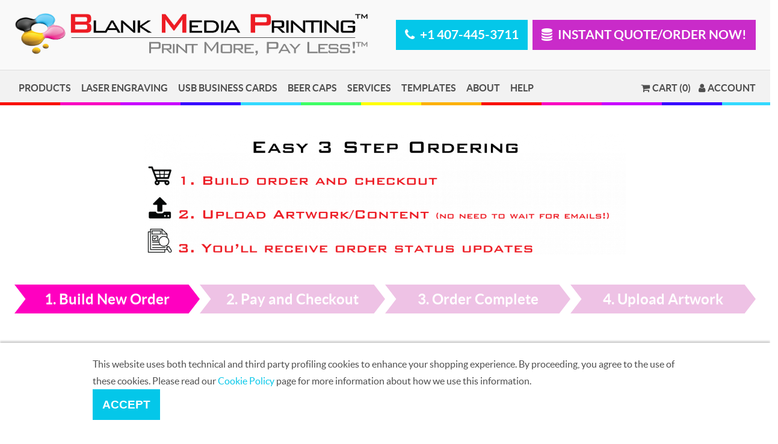

--- FILE ---
content_type: text/html; charset=utf-8
request_url: https://www.blankmediaprinting.com/orderForm?product_nid=30684
body_size: 10517
content:
<!DOCTYPE html>
<html xmlns="http://www.w3.org/1999/xhtml" xml:lang="en" lang="en" dir="ltr">

<head>
<meta http-equiv="Content-Type" content="text/html; charset=utf-8" />
  <title>New Order</title>
  
  <meta name="viewport" content="width=device-width, initial-scale=1.0" />
  <meta http-equiv="X-UA-Compatible" content="IE=9; IE=10; IE=11" />
  <meta name="google-site-verification" content="O26wY7xAe_DAEO7FWuow5uVe_sO8voDbCs8tbOKXFcU" />
  
      
    <script src="https://use.fontawesome.com/2dde17585d.js"></script>
    
    
          

  <link rel="shortcut icon" href="/sites/default/files/garden_favicon_4.ico" type="image/x-icon" />
<meta name="description" content="Build your order here! Most orders ship within 1 business day after receipt of print-ready artwork. We have reduced FedEx Express rates for international shipping!" />
<meta name="abstract" content="Build your order here! Most orders ship within 1 business day after receipt of print-ready artwork. We have reduced FedEx Express rates for international shipping!" />
<meta name="keywords" content="discmakers,disc makers,cd printing,cd duplication,dvd printing,dvd duplication,printed cd,custom cd printing,custom printed dvd,custom dvd printing,custom printed dvds,blank cd printing,custom blank cds,custom printed cds,custom blank cd,custom cd for photographers,custom printed cds for photographers,blu ray,bd-r,blu-ray" />
<meta name="dcterms.date" content="2020-06-05T00:00:00Z" />
<meta name="copyright" content="Copyright BlankMediaPrinting.com All Rights Reserved." />
<link rel="canonical" href="https://www.blankmediaprinting.com/orderForm" />
<meta name="revisit-after" content="1 day" />
  <link type="text/css" rel="stylesheet" media="all" href="/sites/default/files/css/css_bcc289615208dd202a905ee9b645d8ba.css" />
  
  <!-- Google Tag Manager -->
  <script>(function(w,d,s,l,i){w[l]=w[l]||[];w[l].push({'gtm.start':
  new Date().getTime(),event:'gtm.js'});var f=d.getElementsByTagName(s)[0],
  j=d.createElement(s),dl=l!='dataLayer'?'&l='+l:'';j.async=true;j.src=
  'https://www.googletagmanager.com/gtm.js?id='+i+dl;f.parentNode.insertBefore(j,f);
  })(window,document,'script','dataLayer','GTM-WJCXL5N');</script>
  <!-- End Google Tag Manager -->
  
  <script id="mcjs">!function(c,h,i,m,p){m=c.createElement(h),p=c.getElementsByTagName(h)[0],m.async=1,m.src=i,p.parentNode.insertBefore(m,p)}(document,"script","https://chimpstatic.com/mcjs-connected/js/users/0a3a55a402ffffca83cdd35d7/9da0b02b899b1448eb5d236cf.js");</script>
</head>

<body class="page not-front not-logged-in no-sidebars page-orderform section-orderform arg-0-orderForm arg-1- arg-2- arg-3- arg-4-" > 
  
  <!-- Google Tag Manager (noscript) -->
  <noscript><iframe src="https://www.googletagmanager.com/ns.html?id=GTM-WJCXL5N"
  height="0" width="0" style="display:none;visibility:hidden"></iframe></noscript>
  <!-- End Google Tag Manager (noscript) -->
  
  <noscript>
    <div class="message error">
      <p style="color:white;"><strong>We've detected that Javascript is disabled in your browser. You'll be unable to use our website with disabled Javascript.</strong></p>
    </div>
  </noscript>
  
  <!--[if lte IE 7]>
    <div class="message error">
      <p style="color:white;"><strong>Your version of internet explorer is not supported. Website features may not work properly.</strong></p>
    </div>
  <![endif]-->

			<div id="header">
			<div class="background">		
			  <div class="bc_position">
          <div class="bc_padding">		
            
            <div class="wrapper">
      				      					
      					<div id="header_left">
        					
        					<div id="mobile_menu_button_container"><span id="mobile_menu_button"><i class='fa fa-3x fa-bars'></i></span></div>
        					
      						      						  
      						        						
        						<div id="logo_container">
          						<a href="/" title="Home" rel="home" id="logo">
        							  <img alt="Home" src="/sites/default/files/garden_logo.png" width="3138" height="394" />        							  
        						  </a>
        						</div>
        					      					</div>
      				
      				      				
      				
      				      					
      					<div id="header_right">
      						<div class="region region-header-right">
  <div id="block-block-62" class="block block-block first region-odd odd region-count-1 count-1 ">
  
  <div class="content">
    <div><a class="button big blue header_telephone" href="tel:4074453711"><i class="fa fa-phone">&nbsp;</i><span>+1 407-445-3711</span></a></div>
  </div>

  </div> <!-- /.block -->
<div id="block-block-56" class="block block-block last region-even even region-count-2 count-2 ">
  
  <div class="content">
    <div><a class="button big pink build-order-button" href="/orderForm"><i class="fa fa-database">&nbsp;</i><span>Instant Quote/Order Now!</span></a></div>
  </div>

  </div> <!-- /.block -->
</div><!-- /.region -->
      					</div>
      				
      				            </div>
          </div>
			  </div>
				<div class="clear"></div>
			</div>
		</div>
		
	 	

    
  	 
	
	
			
							  
		  <div id="navbar-2022">
  		  <div class="bc_position">
    		  <div class="bc_padding">
      		  
            <div class="table_wrap">
      		    <div id="navbar_left">
        		    <div class="region region-navbar-left">
  <div id="block-block-66" class="block block-block first region-odd odd region-count-1 count-3 block_mobile_cart">
  
  <div class="content">
    <p><a class="cart" href="/cart"><span class="fa fa-shopping-cart">&nbsp;</span>Cart (0)</a> <a class="account" href="/user"><span class="fa fa-user">&nbsp;</span>Account</a></p>
  </div>

  </div> <!-- /.block -->
<div id="block-block-68" class="block block-block region-even even region-count-2 count-4 block_mobile_telephone_number">
  
  <div class="content">
    <div><a class="button big blue header_telephone" href="tel: 407-445-3711"><i class="fa fa-phone">&nbsp;</i><span>407-445-3711</span></a></div>
  </div>

  </div> <!-- /.block -->
<div id="block-block-67" class="block block-block region-odd odd region-count-3 count-5 block_mobile_build_order">
  
  <div class="content">
    <div><a class="button big pink build-order-button" href="/blankOrder/form"><i class="fa fa-database">&nbsp;</i><span>Build Order</span></a></div>
  </div>

  </div> <!-- /.block -->
<div id="block-menu_block-9" class="block block-menu_block last region-even even region-count-4 count-6">
  
  <nav class="content navigation" role="navigation">
    <div class="menu_block_wrapper menu-block-9 menu-name-primary-links parent-mlid-0 menu-level-1">
  <ul class="menu"><li class="expanded first menu-mlid-6389"><a href="/catalog" title="Our Products">Products</a><ul class="menu"><li class="collapsed first menu-mlid-3092"><a href="/catalog/cds" title="All CD Products">Custom CDs</a></li>
<li class="collapsed menu-mlid-3093"><a href="/catalog/dvds" title="All DVD Products">Custom DVDs</a></li>
<li class="leaf menu-mlid-4515"><a href="/catalog/blu-ray" title="All Blu-Ray Products">Custom Blu-Ray</a></li>
<li class="leaf menu-mlid-6127"><a href="/catalog/pre-packaged-discs" title="">Pre-Packaged CDs, DVDs, & Blu-Rays</a></li>
<li class="leaf menu-mlid-6146"><a href="/printed-cd-packaging" title="Custom Printed Packaging">Custom Disc Packaging</a></li>
<li class="leaf last menu-mlid-3095"><a href="/cd-packaging" title="CD, DVD, &amp; Blu-Ray Packaging">Standard Disc Packaging</a></li>
</ul></li>
<li class="expanded menu-mlid-6562"><a href="https://www.blankmediaprinting.com/catalog/laser-engraving" title="Custom Laser Engraved Products">Laser Engraving</a><ul class="menu"><li class="leaf first menu-mlid-6564"><a href="https://www.blankmediaprinting.com/usa-250-year-laser-engraved-coasters" title="">250 Year Anniversary Coasters</a></li>
<li class="leaf menu-mlid-6572"><a href="/custom-engraved-baseballs" title="Custom Engraved Baseballs">Custom Engraved Baseballs</a></li>
<li class="leaf menu-mlid-6567"><a href="/laser-engraved-coasters" title="Custom Engraved Coasters">Custom Engraved Coasters</a></li>
<li class="leaf last menu-mlid-6571"><a href="/custom-engraved-items" title="Custom Engraved Merch">Custom Engraved Merchandise</a></li>
</ul></li>
<li class="leaf menu-mlid-5957"><a href="/custom-printed-usb-cards" title="Custom USB Business Cards">USB Business Cards</a></li>
<li class="leaf menu-mlid-6548"><a href="/custom-printed-beer-caps" title="Custom Printed Beer Caps">Beer Caps</a></li>
<li class="expanded menu-mlid-6060"><a href="/services" title="Additional Services">Services</a><ul class="menu"><li class="leaf first menu-mlid-5940"><a href="/cd-printing-custom-cd-labels" title="All CD Duplication &amp; Printing Services">Custom CD Printing & CD Burning</a></li>
<li class="leaf menu-mlid-5941"><a href="/custom-dvd-printing-dvd-duplication" title="All DVD Duplication &amp; Printing Services">DVD Printing & Duplication</a></li>
<li class="leaf menu-mlid-5946"><a href="/blu-ray-printing" title="All Blu-Ray Duplication &amp; Printing Services">Blu-Ray Printing & Duplication</a></li>
<li class="leaf menu-mlid-4925"><a href="/short-run-cd-duplication" title="Small Batch CD Duplication">Short Run CD Duplication</a></li>
<li class="leaf menu-mlid-4926"><a href="/bulk-cd-duplication" title="Large Volume CD Duplication">Bulk CD Duplication</a></li>
<li class="leaf menu-mlid-4927"><a href="/short-run-dvd-duplication" title="Small Batch DVD Duplication">Short Run DVD Duplication</a></li>
<li class="leaf menu-mlid-4928"><a href="/bulk-dvd-duplication" title="Large Volume DVD Duplication">Bulk DVD Duplication</a></li>
<li class="leaf menu-mlid-6084"><a href="/custom-religious-cds-dvds" title="CDs, DVDs, and Packaging for Churches">Disc Printing For Religious Groups</a></li>
<li class="leaf menu-mlid-6066"><a href="/custom-cd-dvd-labels-for-photographers" title="Branded Discs for Professsional Photographers">Discs and Packaging for Photographers</a></li>
<li class="leaf last menu-mlid-6561"><a href="https://www.blankmediaprinting.com/laser-engraved-coasters" title="We provide custom laser engraving on various products such as leather, wood, aluminum, tumblers, plastic, etc.">Custom Laser Engraved Coasters</a></li>
</ul></li>
<li class="leaf menu-mlid-4783"><a href="/templates-download-area" title="Detailed printing specifications for all of our products">Templates</a></li>
<li class="expanded menu-mlid-5456"><a href="/Disc-Printing-Video" title="Find answers and learn more.">About</a><ul class="menu"><li class="leaf first menu-mlid-4787"><a href="/direct-printing-better-than-using-labels" title="Comparison of direct printing vs labels">Why is Direct Printing better than using Labels?</a></li>
<li class="leaf menu-mlid-6110"><a href="/charitable-contributions" title="Charitable Contributions">Charitable Contributions</a></li>
<li class="leaf menu-mlid-6061"><a href="/resources" title="Additional Resources">Links</a></li>
<li class="leaf menu-mlid-6158"><a href="/canada-europe" title="CD Printing Europe and Canada"><span class='part1'>International Shipping</span><span class='part2'>EU & CA</span></a></li>
<li class="leaf menu-mlid-1818"><a href="/blog" title="Design tutorials, guides, and more">Blog</a></li>
<li class="leaf menu-mlid-309"><a href="/reviews" title="All reviews from our customers">Reviews</a></li>
<li class="leaf menu-mlid-6392"><a href="/cmc-pro" title="About Verbatim Media">About Verbatim Media</a></li>
<li class="leaf last menu-mlid-6573"><a href="/why-choose-blank-media-printing-0" title="Why Choose Blank Media Printing?">Why Have Your Discs Printed With Us?</a></li>
</ul></li>
<li class="expanded last menu-mlid-6390"><a href="/faq" title="">Help</a><ul class="menu"><li class="leaf first menu-mlid-3097"><a href="/faq" title="Frequently Asked Questions">F.A.Q.</a></li>
<li class="leaf menu-mlid-6270"><a href="/cd-dvd-blu-ray-master-files" title="Learn about the file types we accept for the three main formats (CD, DVD, Blu-Ray)">Duplication Master File Types</a></li>
<li class="leaf last menu-mlid-6391"><a href="/contact-us" title="">Contact Us</a></li>
</ul></li>
</ul></div>
  </nav>

  </div><!-- /.block -->
</div><!-- /.region -->
      		    </div>
      		    
      		    <div id="navbar_right">
        		    <div class="region region-navbar-right">
  <div id="block-block-1" class="block block-block first last region-odd odd region-count-1 count-7 ">
  
  <div class="content">
    <script>
(function() {

    window.addEventListener('DOMContentLoaded', (event) => {
        var cartBlock = document.querySelector('p.blank-js-account-block:not(p.garden-bound)');
        if (cartBlock == null){return false;}

        cartBlock.classList.add('garden-bound');

        var blockWrapper = cartBlock;
        var defaultVal = cartBlock.querySelector('.cart .cart-qty');
        if (defaultVal.length == 0) {
            return false;
        }
        try {
            // Authcache currently causes an issue where a script tag gets injected into most AJAX requests,
            // even when the page is excluded from caching
            fetch('/blankCart/js/getqty')
                .then((response) => {
                    response.text()
                        .then(response => defaultVal.textContent = JSON.parse(response.split('<script')[0]).text);
                })
        } catch (e) {
            return false;
        }
    });
})();
</script>
<p class="blank-js-account-block"><a class="cart" href="/cart"><span class="fa fa-shopping-cart">&nbsp;</span><span class="cart-qty">Cart (0)</span></a> <a class="account" href="/user"><span class="fa fa-user">&nbsp;</span>Account</a></p>
  </div>

  </div> <!-- /.block -->
</div><!-- /.region -->
      		    </div>
      		    
      		    <div class="clear"></div>
      		  </div>
    		  </div>
  		  </div>
		  </div>
		
			
		
    			
		
	
					
  			
		
	

			
			
		
	
		
		
			
					<div id="banner">
  		  <div class="bc_position">
          <div class="bc_padding">	
  				  <div class="region region-banner">
  <div id="block-block-82" class="block block-block first region-odd even region-count-1 count-8 ">
  
  <div class="content">
    <center><img alt="3 Step Ordering Process" src="/sites/default/files/images/Order%20Banner-3%20Step%20Ordering-01.png" style="width: 800px; height: 200px;" /></center>

<p>&nbsp;</p>
  </div>

  </div> <!-- /.block -->
<div id="block-blankOrder-2" class="block block-blankOrder last region-even odd region-count-2 count-9 ">
  
  <div class="content">
    

<div class="blankOrder-progress-indicator">
  <div class="step1 active">
    <a href="/blankOrder/form">1. Build New Order</a>
  </div>
  
  <div class="step2 ">
    <a href="/cart/checkout">2. Pay and Checkout</a>
  </div>
  
  <div class="step3 ">
    <span>3. Order Complete</span>
  </div>
  
  <div class="step4 ">
    <span>4. Upload Artwork</span>
  </div>
  
  
</div>  </div>

  </div> <!-- /.block -->
</div><!-- /.region -->
          </div>
  		  </div>
			</div>
			
		
	
			
		
		
				  			<div id="main" class="">
			  <div class="bc_position">
          <div class="bc_padding">						  
					  <div class="wrapper">
  					  
  					  
  					  <div id="content">
    					  
    					      								
    					  <!-- Content Top _____________________________________-->
    							    						<!-- End Content Top _________________________________-->
    						
    						
    						<!-- The Default Content Area/Node _________________________________-->
    							<div id="content-middle">      								
    								<div class="blankOrderForm-orderForm">
  
  <div class="title">
    <h1>
      <img onerror="this.onerror=null; this.src='/sites/default/themes/garden/images/icons/png/darkGrey/discstack.png'" src="/sites/default/themes/garden/images/icons/svg/darkGrey/discstack.svg">
      <span class='text'>Build Order</span>
      <a class="fancybox" href="#instructions"><span>?</span></a> 
      <a class="fancybox" href="#how_to_order">
        <span class="bmp_order_icon">
         <span class="fa fa-video-camera"></span>
        </span></a></h1>
  </div>
  <div class="column_wrapper">
    <div class="left_side">
      
      <div id="catalog" class="catalog_area">
        
        <div class="blankOrderForm_catalog_navigator">
  <div class="wrapper">
    
        
          
            <span class="catalog_link " data-path="/blankOrderForm/js/catalogNavigator/63">CDs</span>
      
          
            <span class="catalog_link " data-path="/blankOrderForm/js/catalogNavigator/64">DVDs</span>
      
          
            <span class="catalog_link " data-path="/blankOrderForm/js/catalogNavigator/65">Blu-Ray</span>
      
          
            <span class="catalog_link active" data-path="/blankOrderForm/js/catalogNavigator/66">Standard Packaging</span>
      
          
            <span class="catalog_link " data-path="/blankOrderForm/js/catalogNavigator/67">Printed Packaging</span>
      
        
  </div>
</div>        
        <div class="catalog_wrapper waiting">
          <div class="blankOrderForm_catalog">
            <div class="description">
              <span class="optimistic text"></span>
              <span class="optimistic text"></span>
              <span class="optimistic text"></span>
            </div>
            <div class="wrapper">
              <div class="product optimistic"></div>
              <div class="product optimistic"></div>
              <div class="product optimistic"></div>
              <div class="product optimistic"></div>
              <div class="product optimistic"></div>
              <div class="product optimistic"></div>
              <div class="product optimistic"></div>
              <div class="product optimistic"></div>
            </div>
          </div>
        </div>
        
      </div>
      
      <div class="add_to_cart_area waiting">
        <div class="blankOrderForm_add_to_cart">
          <div class="form-item optimistic"></div>
          <div class="form-item optimistic"></div>
          <div class="form-item optimistic"></div>
          <div class="form-item optimistic"></div>
          <div class="form-item optimistic"></div>
        </div>
      </div>
      
    </div>
    
    <div class="right_side">
      <div class="cart waiting">
        <div class="blankOrderForm-cart">
          <div class="wrapper optimistic"></div>
        </div>
      </div>
    </div>
  </div>


  <div class="hide-me">
    <div id="how_to_order">
      <div class="wrapper">
      <P>Not sure how to begin building your order? Watch our short video to learn more:</P>
      <iframe width="500px" height="315" loading="lazy" src="https://www.youtube.com/embed/AEbusxNMjBk" frameborder="0" allow="autoplay; encrypted-media" allowfullscreen></iframe>
      </div>
      
    </div>
  </div>
</div>    							</div>
    						<!-- End Default Content Area _________________________________-->
    						
    						
    						<!-- Content Bottom Area ______________________________________-->
    							    								<div id="content_bottom">
    									<div class="region region-content-bottom">
  <div id="block-block-77" class="block block-block first last region-odd even region-count-1 count-10 ">
  
  <div class="content">
    <div class="hide-me">
<div id="instructions" style="width: 500px;text-align: left;">
<h2 style="margin-top: 0;">Ordering Instructions</h2>

<ul>
	<li>One Title per line item. Click Continue Shopping from Cart to add more items. We do not allow multiple artworks per line item.<br />
	&nbsp;</li>
</ul>

<ol>
	<li>If you are a first time user, select &quot;<strong>Create a new order.&quot;</strong> If you are a returning customer and you wish to place an exact repeat of a previous order (previous Order number must be 10000 or higher), select &quot;<strong>Repeat an order using a previous order number.&quot;</strong> Then choose the order of the drop-down list. You may also elect to use artwork from a Previous Order in the &quot;<strong>Artwork</strong>&quot; section further down the form. Note: You must select the correct media type required! If you wish to submit a new Duplication Master (if selecting Duplication) please make a note in the Order Comments Field: <strong>New Master Will Be Submitted.</strong><br />
	&nbsp;</li>
	<li>Select the Media Type (click the ? for brief information).<br />
	&nbsp;</li>
	<li>Enter the desired quantity.<br />
	&nbsp;</li>
	<li>If you require us to copy the data onto the disc from your master disc select &quot;<strong>Duplication / Copy?</strong>&quot; for additional information, click the Copyright Terms link in the information section of the <strong>Duplication / Copy?</strong> Section. If you wish to submit a new Duplication Master (if selecting Duplication) please make a note in the Order Comments Field: <strong>New Master Will Be Submitted.</strong><br />
	&nbsp;</li>
	<li>Select the finish of the printed media. Either Standard (right side of disc image) OR Gloss / Thermal (left side of disc image).<span id="cke_bm_58E" style="display: none;">&nbsp;</span><img alt="Gloss vs Standard Printing" src="/sites/default/files/imagecache/100x100/images/Gloss_Vs_Standard.png" style="width: 100px; height: 99px; float: right;" /><br />
	<br />
	<br />
	<br />
	&nbsp;</li>
	<li>Select how you would like your Bulk Discs packaged - Cake Box is highly recommended and the most common!<br />
	&nbsp;</li>
	<li>Select how you will provide the artwork for printing - if you wish to use any artwork from a previous order, select &quot;<strong>Copy from a previous order,&quot;</strong> select the order number from the drop-down list that the artwork was initially associated with (must be logged in for this feature).<br />
	&nbsp;</li>
	<li>Select any additional packaging you may require.<br />
	&nbsp;</li>
	<li>Estimated Shipping is only available for US ZIP codes. However, we do ship worldwide, simply proceed to checkout and enter your ship-to address, and you will see an accurate&nbsp;shipping quote.<br />
	&nbsp;</li>
	<li><strong>Once you have completed the checkout process, you will be guided to the Artwork Upload Page which includes additional information and instructions/address to send your master disc(s) (if Duplication was selected)</strong><br />
	&nbsp;</li>
</ol>

<ul>
	<li>Need more assistance or have a question <a href="mailto:CustomerService@BlankMediaPrinting.com?subject=I%20have%20a%20question%20about%20placing%20an%20order.&amp;body=Hi%20BlankMediaPrinting%2C%0A%0AI%20have%20a%20question%20regarding%20your%20New%20Order%20form%20which%20is%3A%0A%0A">click here</a> to email us your question OR call us - 407 545 2267 - office hours 9:00 am - 4:00 pm EST.</li>
</ul>
</div>
</div>
  </div>

  </div> <!-- /.block -->
</div><!-- /.region -->
    								</div>           
    							    						<!-- End Content Bottom Area _________________________________-->
    						
    					
  					  </div>
  					  
  					    					  
  					  <div class="clear"></div>
					  </div>
          </div>
			  </div>
			</div>
			
		
	
	
	
	
			
			
		

	
	
			
			
		
	
			
			
		
	
			
			
		
	
			
			
		
			
			
		
			
			
				

    
	  <footer>
      
      <div class="footer_first">
        <div class="wrapper">
          <div class="part1">
            <div class="region region-footer-2024-first">
  <div id="block-block-90" class="block block-block first region-odd even region-count-1 count-12 footer_2024_logo">
  
  <div class="content">
    <p><img alt="Blank Media Printing Footer Logo" height="394" src="/sites/default/themes/garden/images/bmp_logo_white.png" width="3138" /></p>
  </div>

  </div> <!-- /.block -->
<div id="block-block-91" class="block block-block region-even odd region-count-2 count-13 footer_2024_hours">
  
  <div class="content">
    <p><a href="tel:4074453711"><i class="fa fa-phone">&nbsp;</i><span>+1 407-445-3711</span><br />
M-F 9am-4pm EST</a></p>
  </div>

  </div> <!-- /.block -->
<div id="block-block-92" class="block block-block region-odd even region-count-3 count-14 footer_2024_badges">
  
  <div class="content">
    <div class="item"><a class="bbb" href="https://bbb.org/central-florida/business-reviews/image-and-graphics-printing/blank-media-printing-in-windermere-fl-90009052" rel="nofollow" target="_blank"><img alt="BBB Logo - Accredited Badge" height="377" src="/sites/default/themes/garden/images/badge-2015-bbb%20a%20plus.png" width="1000" /></a></div>

<div class="item"><a class="reseller" href="http://www.resellerratings.com/store/BlankMediaPrinting_com" rel="nofollow" target="_blank"><img alt="Reseller Ratings - Elite Member" height="151" oncontextmenu="alert('Copying Prohibited by Law - ResellerRatings seal is a Trademark of All Enthusiast, Inc.'); return false;" src="/sites/default/themes/garden/images/badge-2015-resellerratings.png" width="373" /></a></div>
<!-- (c) 2005, 2024. Authorize.Net is a registered trademark of CyberSource Corporation -->

<div class="AuthorizeNetSeal"><script type="text/javascript" language="javascript">var ANS_customer_id="76cfc426-252e-476f-98c1-a434502ad421";</script><script type="text/javascript" language="javascript" src="//verify.authorize.net:443/anetseal/seal.js" ></script></div>
  </div>

  </div> <!-- /.block -->
<div id="block-block-93" class="block block-block last region-even odd region-count-4 count-15 footer_2024_social">
  
  <div class="content">
    <p><a href="https://www.facebook.com/BlankMediaPrinting"><i class="fa fa-facebook-square">​​</i></a> <a href="https://x.com/blankmediaprint"><img alt="X" onerror="this.onerror=null; this.src='/sites/default/themes/garden/images/icon-x-white.png'" src="/sites/default/themes/garden/images/icon-x-white.svg" style="width:0.8em" /></a> <a href="https://www.youtube.com/channel/UChuVudvDhg1XCPGgBVnGDBw"><i class="fa fa-youtube-play">​​</i></a> <a href="https://www.pinterest.com/blankmediaprint/pins/"><i class="fa fa-pinterest">​​</i></a> <a href="https://www.linkedin.com/company/blankmediaprinting.com"><i class="fa fa-linkedin-square">​​</i></a></p>
  </div>

  </div> <!-- /.block -->
</div><!-- /.region -->
          </div>
          
          <div class="part2">
            <div class="region region-footer-2024-first-right">
  <div id="block-menu-menu-footer2024" class="block block-menu first last region-odd even region-count-1 count-16 ">
  
  <div class="content">
    <ul class="menu"><li class="expanded first"><a href="/catalog" title="">Products</a><ul class="menu"><li class="leaf first"><a href="/custom-cd-digipak" title="">Digipaks</a></li>
<li class="leaf"><a href="/cd-sleeve-printing" title="Custom Printed CD Packaging">Custom CD Sleeves</a></li>
<li class="leaf"><a href="/vinyl-cd-record" title="CDs that look like vinyl records">Vinyl CDs</a></li>
<li class="leaf"><a href="/custom-cd-booklets" title="Custom CD Booklets">CD Booklets</a></li>
<li class="leaf"><a href="/catalog/designonly" title="Pre-Made Disc Designs">Pre-Made Designs</a></li>
<li class="leaf last"><a href="/templates-download-area" title="Printing Specifications for All Products">Templates</a></li>
</ul></li>
<li class="expanded"><a href="/services" title="">Services</a><ul class="menu"><li class="leaf first"><a href="/cd-printing-custom-cd-labels" title="CD Manufacturing Services">Custom CD Printing &amp; Duplication</a></li>
<li class="leaf"><a href="/custom-dvd-printing-dvd-duplication" title="DVD Manufacturing Services">Custom DVD Printing &amp; Duplication</a></li>
<li class="leaf"><a href="/blu-ray-printing" title="Blu-Ray Manufacturing Services">Custom Blu-Ray Duplication &amp; Printing</a></li>
<li class="leaf"><a href="/cd-packaging" title="CD Packaging">Custom CD &amp; DVD Packaging</a></li>
<li class="leaf"><a href="/custom-cd-dvd-labels-for-photographers" title="Custom Disc Manufacturing for Professional Photographers">CD &amp; DVD Printing for Photographers</a></li>
<li class="leaf last"><a href="/religious-grade-cds" title="Custom Disc Manufacturing for Churches">CDs &amp; DVDs for Religious Organizations</a></li>
</ul></li>
<li class="expanded last active-trail"><a href="/faq" title="">Resources</a><ul class="menu"><li class="leaf first active-trail"><a href="/orderForm" title="Build a new order" class="active">Create New Order</a></li>
<li class="leaf"><a href="/faq" title="Frequently Asked Questions">FAQ</a></li>
<li class="leaf last"><a href="/contact-us" title="We&#039;re here to help">Contact Us</a></li>
</ul></li>
</ul>  </div>

  </div> <!-- /.block -->
</div><!-- /.region -->
          </div>
        </div>
      </div>
      
      <div class="footer_second">
        <div class="region region-footer-2024-second">
  <div id="block-block-29" class="block block-block first region-odd odd region-count-1 count-17 ">
  
  <div class="content">
    <p>&copy; 2009-2026&nbsp;Blank Media Printing&trade;. All Rights Reserved.&nbsp;</p>
  </div>

  </div> <!-- /.block -->
<div id="block-block-57" class="block block-block last region-even even region-count-2 count-18 ">
  
  <div class="content">
    <p><a href="http://bitcookie.com" target="_blank">Web Design by Bitcookie</a></p>
  </div>

  </div> <!-- /.block -->
</div><!-- /.region -->
      </div>
      
    </footer>
    
    
  	
    
  
      <div id="cookie_popup_region">
        <div class="region region-cookie-popup">
  <style>
  
  #cookie-popup { 
    position: fixed;
    z-index: 3000000000;
    left: 0;
    bottom: 0;
    width: 100%;
  }
  
  #cookie_popup_region {
    text-align: left;

}
  
  .cookie-hide {
    display: none;
  }
  
  .cookie-show {
    display: block;
  }
  
  .cookie-mobile {
    left: 15.6rem;
  }
  
  .cookie-wrapper {
    background-color: #fff;
    position: absolute;
    bottom: 0;
    left: 0;
    padding: 1.7% 12%;
    box-shadow: 0px -3px 3px rgba(0, 0, 0, 0.2);
  }
</style>

<script>

document.addEventListener("DOMContentLoaded", function(){

  (function ($) {
  
    // Reuseable function to hide the cookie popup and records a local storage variable for the user
    function cookieHide(){
      $('#cookie-popup').animate({
        opacity: 0
      }, 500, function(){$('#cookie-popup').removeClass('cookie-show').addClass('cookie-hide')});
      localStorage.setItem('cookie_prefs', 'accept');
    }
    
    // Attach a click event to the cookie disclaimer button
    $('.cookie-button').click(cookieHide);

    // If a user has not accepted the cookie policy, show them this popup
    if(!localStorage.getItem('cookie_prefs', 'accept')){
      $('#cookie-popup').removeClass('cookie-hide').addClass('cookie-show');
    }
  }(jQuery));
});

</script>

<div class="cookie-hide" id="cookie-popup">
<div class="cookie-wrapper">
<div class="cookie-text-wrapper">
<p>This website uses both technical and third party profiling cookies to enhance your shopping experience. By proceeding, you agree to the use of these cookies. Please read our <a href="/cookie-policy">Cookie Policy</a> page for more information about how we use this information.</p>
</div>

<div class="cookie-button-wrapper"><button class="cookie-button button big blue">Accept</button></div>
</div>
</div>
</div><!-- /.region -->
    </div>
    
  	<div class="bc_back2top">
	  <a href="#"><span>back to top</span></a>
  	</div>





</body>
</html>




<script type="text/javascript" src="/sites/default/files/js/js_87862e89183ee05a71b259223705d031.js"></script>
<script type="text/javascript">
<!--//--><![CDATA[//><!--
jQuery.extend(Drupal.settings, { "basePath": "\u002F", "fivestar": { "titleUser": "Your rating: ", "titleAverage": "Average: ", "feedbackSavingVote": "Saving your vote...", "feedbackVoteSaved": "Your vote has been saved.", "feedbackDeletingVote": "Deleting your vote...", "feedbackVoteDeleted": "Your vote has been deleted." }, "lightbox2": { "rtl": 0, "file_path": "\u002F(\u005Cw\u005Cw\u002F)sites\u002Fdefault\u002Ffiles", "default_image": "\u002Fsites\u002Fdefault\u002Fmodules\u002Flightbox2\u002Fimages\u002Fbrokenimage.jpg", "border_size": 10, "font_color": "000", "box_color": "fff", "top_position": "", "overlay_opacity": "0.8", "overlay_color": "000", "disable_close_click": 1, "resize_sequence": 0, "resize_speed": 400, "fade_in_speed": 400, "slide_down_speed": 600, "use_alt_layout": 0, "disable_resize": 0, "disable_zoom": 0, "force_show_nav": 0, "show_caption": 0, "loop_items": 0, "node_link_text": "View Image Details", "node_link_target": 0, "image_count": "Image !current of !total", "video_count": "Video !current of !total", "page_count": "Page !current of !total", "lite_press_x_close": "press \u003Ca href=\u0022#\u0022 onclick=\u0022hideLightbox(); return FALSE;\u0022\u003E\u003Ckbd\u003Ex\u003C\u002Fkbd\u003E\u003C\u002Fa\u003E to close", "download_link_text": "", "enable_login": false, "enable_contact": false, "keys_close": "c x 27", "keys_previous": "p 37", "keys_next": "n 39", "keys_zoom": "z", "keys_play_pause": "32", "display_image_size": "original", "image_node_sizes": "()", "trigger_lightbox_classes": "", "trigger_lightbox_group_classes": "", "trigger_slideshow_classes": "", "trigger_lightframe_classes": "", "trigger_lightframe_group_classes": "", "custom_class_handler": 0, "custom_trigger_classes": "", "disable_for_gallery_lists": true, "disable_for_acidfree_gallery_lists": true, "enable_acidfree_videos": true, "slideshow_interval": 5000, "slideshow_automatic_start": true, "slideshow_automatic_exit": true, "show_play_pause": true, "pause_on_next_click": false, "pause_on_previous_click": true, "loop_slides": false, "iframe_width": 600, "iframe_height": 400, "iframe_border": 1, "enable_video": 0 }, "blankOrderForm_settings": { "tid": 66, "nid": 30684, "refreshAhah": [ "add_to_cart" ] }, "ahah": { "edit-qty": { "url": "\u002FblankQtyAttr\u002Fjs\u002Fahah\u002Fqty", "event": "keyup", "keypress": null, "wrapper": "add_to_cart_form_blankQtyAttr_replace", "selector": "#edit-qty", "effect": "none", "method": "replace", "progress": { "type": "throbber" }, "button": false }, "edit-add-qty": { "url": "\u002FblankQtyAttr\u002Fjs\u002Fahah\u002Fqty", "event": "keyup", "keypress": null, "wrapper": "add_to_cart_form_blankQtyAttr_replace", "selector": "#edit-add-qty", "effect": "none", "method": "replace", "progress": { "type": "throbber" }, "button": false } } });
//--><!]]>
</script>

  
  <div class="region region-tracking-scripts">
  <div id="block-block-86" class="block block-block first region-odd even region-count-1 count-20 ">
  
  <div class="content">
    <div><script type="text/javascript">
      
      var bindSmartSupp = true;
      if($.browser.msie && $.browser.version < 10){
        bindSmartSupp = false;
      }

      if(bindSmartSupp){
        var _smartsupp = _smartsupp || {};
        _smartsupp.key = '1665fde9056aa17bbd08d8f9c0b3f83c5455dda0';
        window.smartsupp||(function(d) {
        	var s,c,o=smartsupp=function(){ o._.push(arguments)};o._=[];
        	s=d.getElementsByTagName('script')[0];c=d.createElement('script');
        	c.type='text/javascript';c.charset='utf-8';c.async=true;
        	c.src='//www.smartsuppchat.com/loader.js?';s.parentNode.insertBefore(c,s);
        })(document);
      
      }
    </script></div>
  </div>

  </div> <!-- /.block -->
<div id="block-block-87" class="block block-block region-even odd region-count-2 count-21 ">
  
  <div class="content">
    <div><script type="text/javascript" src="//cdn.callrail.com/companies/290750070/dd75f9ef932f84f9e5e5/12/swap.js"></script></div>
  </div>

  </div> <!-- /.block -->
<div id="block-block-89" class="block block-block region-odd even region-count-3 count-22 ">
  
  <div class="content">
    <div><script>
    !function(f,b,e,v,n,t,s){if(f.fbq)return;n=f.fbq=function(){n.callMethod?
    n.callMethod.apply(n,arguments):n.queue.push(arguments)};if(!f._fbq)f._fbq=n;
    n.push=n;n.loaded=!0;n.version='2.0';n.queue=[];t=b.createElement(e);t.async=!0;
    t.src=v;s=b.getElementsByTagName(e)[0];s.parentNode.insertBefore(t,s)}(window,
    document,'script','//connect.facebook.net/en_US/fbevents.js');
    
    fbq('init', '1255502317797058');
    fbq('track', "PageView");</script><noscript><img height="1" width="1" style="display:none"
    src="https://www.facebook.com/tr?id=1255502317797058&ev=PageView&noscript=1"
    /></noscript></div>
  </div>

  </div> <!-- /.block -->
<div id="block-blankAnalytics-0" class="block block-blankAnalytics last region-even odd region-count-4 count-23 ">
  
  <div class="content">
    


  <!-- Google tag (gtag.js) -->
  <script async src="https://www.googletagmanager.com/gtag/js?id=G-78NJMFBS2P"></script>
  <script>
    window.dataLayer = window.dataLayer || [];
    function gtag(){dataLayer.push(arguments);}
    gtag('js', new Date());
  
    gtag('config', 'G-78NJMFBS2P');
  </script>

  </div>

  </div> <!-- /.block -->
</div><!-- /.region -->


--- FILE ---
content_type: text/css
request_url: https://www.blankmediaprinting.com/sites/default/files/css/css_bcc289615208dd202a905ee9b645d8ba.css
body_size: 42783
content:

#aggregator .feed-source .feed-title{margin-top:0;}#aggregator .feed-source .feed-image img{margin-bottom:0.75em;}#aggregator .feed-source .feed-icon{float:right;display:block;}#aggregator .feed-item{margin-bottom:1.5em;}#aggregator .feed-item-title{margin-bottom:0;font-size:1.3em;}#aggregator .feed-item-meta,#aggregator .feed-item-body{margin-bottom:0.5em;}#aggregator .feed-item-categories{font-size:0.9em;}#aggregator td{vertical-align:bottom;}#aggregator td.categorize-item{white-space:nowrap;}#aggregator .categorize-item .news-item .body{margin-top:0;}#aggregator .categorize-item h3{margin-bottom:1em;margin-top:0;}

.node-unpublished{background-color:#fff4f4;}.preview .node{background-color:#ffffea;}#node-admin-filter ul{list-style-type:none;padding:0;margin:0;width:100%;}#node-admin-buttons{float:left;margin-left:0.5em;clear:right;}td.revision-current{background:#ffc;}.node-form .form-text{display:block;width:95%;}.node-form .container-inline .form-text{display:inline;width:auto;}.node-form .standard{clear:both;}.node-form textarea{display:block;width:95%;}.node-form .attachments fieldset{float:none;display:block;}.terms-inline{display:inline;}


fieldset{margin-bottom:1em;padding:.5em;}form{margin:0;padding:0;}hr{height:1px;border:1px solid gray;}img{border:0;}table{border-collapse:collapse;}th{text-align:left;padding-right:1em;border-bottom:3px solid #ccc;}.clear-block:after{content:".";display:block;height:0;clear:both;visibility:hidden;}.clear-block{display:inline-block;}/*_\*/
* html .clear-block{height:1%;}.clear-block{display:block;}/* End hide from IE-mac */



body.drag{cursor:move;}th.active img{display:inline;}tr.even,tr.odd{background-color:#eee;border-bottom:1px solid #ccc;padding:0.1em 0.6em;}tr.drag{background-color:#fffff0;}tr.drag-previous{background-color:#ffd;}td.active{background-color:#ddd;}td.checkbox,th.checkbox{text-align:center;}tbody{border-top:1px solid #ccc;}tbody th{border-bottom:1px solid #ccc;}thead th{text-align:left;padding-right:1em;border-bottom:3px solid #ccc;}.breadcrumb{padding-bottom:.5em}div.indentation{width:20px;height:1.7em;margin:-0.4em 0.2em -0.4em -0.4em;padding:0.42em 0 0.42em 0.6em;float:left;}div.tree-child{background:url(/misc/tree.png) no-repeat 11px center;}div.tree-child-last{background:url(/misc/tree-bottom.png) no-repeat 11px center;}div.tree-child-horizontal{background:url(/misc/tree.png) no-repeat -11px center;}.error{color:#e55;}div.error{border:1px solid #d77;}div.error,tr.error{background:#fcc;color:#200;padding:2px;}.warning{color:#e09010;}div.warning{border:1px solid #f0c020;}div.warning,tr.warning{background:#ffd;color:#220;padding:2px;}.ok{color:#008000;}div.ok{border:1px solid #00aa00;}div.ok,tr.ok{background:#dfd;color:#020;padding:2px;}.item-list .icon{color:#555;float:right;padding-left:0.25em;clear:right;}.item-list .title{font-weight:bold;}.item-list ul{margin:0 0 0.75em 0;padding:0;}.item-list ul li{margin:0 0 0.25em 1.5em;padding:0;list-style:disc;}ol.task-list li.active{font-weight:bold;}.form-item{margin-top:1em;margin-bottom:1em;}tr.odd .form-item,tr.even .form-item{margin-top:0;margin-bottom:0;white-space:nowrap;}tr.merge-down,tr.merge-down td,tr.merge-down th{border-bottom-width:0 !important;}tr.merge-up,tr.merge-up td,tr.merge-up th{border-top-width:0 !important;}.form-item input.error,.form-item textarea.error,.form-item select.error{border:2px solid red;}.form-item .description{font-size:0.85em;}.form-item label{display:block;font-weight:bold;}.form-item label.option{display:inline;font-weight:normal;}.form-checkboxes,.form-radios{margin:1em 0;}.form-checkboxes .form-item,.form-radios .form-item{margin-top:0.4em;margin-bottom:0.4em;}.marker,.form-required{color:#f00;}.more-link{text-align:right;}.more-help-link{font-size:0.85em;text-align:right;}.nowrap{white-space:nowrap;}.item-list .pager{clear:both;text-align:center;}.item-list .pager li{background-image:none;display:inline;list-style-type:none;padding:0.5em;}.pager-current{font-weight:bold;}.tips{margin-top:0;margin-bottom:0;padding-top:0;padding-bottom:0;font-size:0.9em;}dl.multiselect dd.b,dl.multiselect dd.b .form-item,dl.multiselect dd.b select{font-family:inherit;font-size:inherit;width:14em;}dl.multiselect dd.a,dl.multiselect dd.a .form-item{width:10em;}dl.multiselect dt,dl.multiselect dd{float:left;line-height:1.75em;padding:0;margin:0 1em 0 0;}dl.multiselect .form-item{height:1.75em;margin:0;}.container-inline div,.container-inline label{display:inline;}ul.primary{border-collapse:collapse;padding:0 0 0 1em;white-space:nowrap;list-style:none;margin:5px;height:auto;line-height:normal;border-bottom:1px solid #bbb;}ul.primary li{display:inline;}ul.primary li a{background-color:#ddd;border-color:#bbb;border-width:1px;border-style:solid solid none solid;height:auto;margin-right:0.5em;padding:0 1em;text-decoration:none;}ul.primary li.active a{background-color:#fff;border:1px solid #bbb;border-bottom:#fff 1px solid;}ul.primary li a:hover{background-color:#eee;border-color:#ccc;border-bottom-color:#eee;}ul.secondary{border-bottom:1px solid #bbb;padding:0.5em 1em;margin:5px;}ul.secondary li{display:inline;padding:0 1em;border-right:1px solid #ccc;}ul.secondary a{padding:0;text-decoration:none;}ul.secondary a.active{border-bottom:4px solid #999;}#autocomplete{position:absolute;border:1px solid;overflow:hidden;z-index:100;}#autocomplete ul{margin:0;padding:0;list-style:none;}#autocomplete li{background:#fff;color:#000;white-space:pre;cursor:default;}#autocomplete li.selected{background:#0072b9;color:#fff;}html.js input.form-autocomplete{background-image:url(/misc/throbber.gif);background-repeat:no-repeat;background-position:100% 2px;}html.js input.throbbing{background-position:100% -18px;}html.js fieldset.collapsed{border-bottom-width:0;border-left-width:0;border-right-width:0;margin-bottom:0;height:1em;}html.js fieldset.collapsed *{display:none;}html.js fieldset.collapsed legend{display:block;}html.js fieldset.collapsible legend a{padding-left:15px;background:url(/misc/menu-expanded.png) 5px 75% no-repeat;}html.js fieldset.collapsed legend a{background-image:url(/misc/menu-collapsed.png);background-position:5px 50%;}* html.js fieldset.collapsed legend,* html.js fieldset.collapsed legend *,* html.js fieldset.collapsed table *{display:inline;}html.js fieldset.collapsible{position:relative;}html.js fieldset.collapsible legend a{display:block;}html.js fieldset.collapsible .fieldset-wrapper{overflow:auto;}.resizable-textarea{width:95%;}.resizable-textarea .grippie{height:9px;overflow:hidden;background:#eee url(/misc/grippie.png) no-repeat center 2px;border:1px solid #ddd;border-top-width:0;cursor:s-resize;}html.js .resizable-textarea textarea{margin-bottom:0;width:100%;display:block;}.draggable a.tabledrag-handle{cursor:move;float:left;height:1.7em;margin:-0.4em 0 -0.4em -0.5em;padding:0.42em 1.5em 0.42em 0.5em;text-decoration:none;}a.tabledrag-handle:hover{text-decoration:none;}a.tabledrag-handle .handle{margin-top:4px;height:13px;width:13px;background:url(/misc/draggable.png) no-repeat 0 0;}a.tabledrag-handle-hover .handle{background-position:0 -20px;}.joined + .grippie{height:5px;background-position:center 1px;margin-bottom:-2px;}.teaser-checkbox{padding-top:1px;}div.teaser-button-wrapper{float:right;padding-right:5%;margin:0;}.teaser-checkbox div.form-item{float:right;margin:0 5% 0 0;padding:0;}textarea.teaser{display:none;}html.js .no-js{display:none;}.progress{font-weight:bold;}.progress .bar{background:#fff url(/misc/progress.gif);border:1px solid #00375a;height:1.5em;margin:0 0.2em;}.progress .filled{background:#0072b9;height:1em;border-bottom:0.5em solid #004a73;width:0%;}.progress .percentage{float:right;}.progress-disabled{float:left;}.ahah-progress{float:left;}.ahah-progress .throbber{width:15px;height:15px;margin:2px;background:transparent url(/misc/throbber.gif) no-repeat 0px -18px;float:left;}tr .ahah-progress .throbber{margin:0 2px;}.ahah-progress-bar{width:16em;}#first-time strong{display:block;padding:1.5em 0 .5em;}tr.selected td{background:#ffc;}table.sticky-header{margin-top:0;background:#fff;}#clean-url.install{display:none;}html.js .js-hide{display:none;}#system-modules div.incompatible{font-weight:bold;}#system-themes-form div.incompatible{font-weight:bold;}span.password-strength{visibility:hidden;}input.password-field{margin-right:10px;}div.password-description{padding:0 2px;margin:4px 0 0 0;font-size:0.85em;max-width:500px;}div.password-description ul{margin-bottom:0;}.password-parent{margin:0 0 0 0;}input.password-confirm{margin-right:10px;}.confirm-parent{margin:5px 0 0 0;}span.password-confirm{visibility:hidden;}span.password-confirm span{font-weight:normal;}

ul.menu{list-style:none;border:none;text-align:left;}ul.menu li{margin:0 0 0 0.5em;}li.expanded{list-style-type:circle;list-style-image:url(/misc/menu-expanded.png);padding:0.2em 0.5em 0 0;margin:0;}li.collapsed{list-style-type:disc;list-style-image:url(/misc/menu-collapsed.png);padding:0.2em 0.5em 0 0;margin:0;}li.leaf{list-style-type:square;list-style-image:url(/misc/menu-leaf.png);padding:0.2em 0.5em 0 0;margin:0;}li a.active{color:#000;}td.menu-disabled{background:#ccc;}ul.links{margin:0;padding:0;}ul.links.inline{display:inline;}ul.links li{display:inline;list-style-type:none;padding:0 0.5em;}.block ul{margin:0;padding:0 0 0.25em 1em;}

#permissions td.module{font-weight:bold;}#permissions td.permission{padding-left:1.5em;}#access-rules .access-type,#access-rules .rule-type{margin-right:1em;float:left;}#access-rules .access-type .form-item,#access-rules .rule-type .form-item{margin-top:0;}#access-rules .mask{clear:both;}#user-login-form{text-align:center;}#user-admin-filter ul{list-style-type:none;padding:0;margin:0;width:100%;}#user-admin-buttons{float:left;margin-left:0.5em;clear:right;}#user-admin-settings fieldset .description{font-size:0.85em;padding-bottom:.5em;}.profile{clear:both;margin:1em 0;}.profile .picture{float:right;margin:0 1em 1em 0;}.profile h3{border-bottom:1px solid #ccc;}.profile dl{margin:0 0 1.5em 0;}.profile dt{margin:0 0 0.2em 0;font-weight:bold;}.profile dd{margin:0 0 1em 0;}


.rteindent1{margin-left:40px;}.rteindent2{margin-left:80px;}.rteindent3{margin-left:120px;}.rteindent4{margin-left:160px;}.rteleft{text-align:left;}.rteright{text-align:right;}.rtecenter{text-align:center;}.rtejustify{text-align:justify;}.ibimage_left{float:left;}.ibimage_right{float:right;}table.cke_editor fieldset{padding:0 !important;}.cke_editor{display:table !important;}.cke_editor,#ie#bug{display:inline-table !important;}.cke_panel_listItem{background-image:none;padding-left:0;}tbody{border:0;}form#ckeditor-admin-profile-form textarea#edit-toolbar,form#ckeditor-admin-global-profile-form textarea#edit-toolbar{display:none;}form#ckeditor-admin-profile-form #edit-toolbar + .grippie,form#ckeditor-admin-global-profile-form #edit-toolbar + .grippie{display:none;}div.sortableList{cursor:n-resize;}div.widthMarker{height:20px;border-top:1px dashed #CCC;margin:10px 0px 0px 1px;padding-left:1px;text-align:center;}div.sortableList.group{margin:20px 0px 0px 0px;}div.sortableList div.sortableListDiv{height:30px;margin-bottom:3px;width:900px;}div.sortableList div.sortableListDiv span.sortableListSpan{background-color:#F0F0EE;height:30px;border-right:1px dashed #CCC;display:block;}div.sortableList div.sortableListDiv span.sortableListSpan ul{background:none;width:900px;white-space:nowrap;border:1px solid #CCC;list-style:none;margin:0px;padding:0px 0px 0px 1px;height:30px;}div.sortableList div.sortableListDiv span.sortableListSpan ul li{background:none;list-style:none;cursor:move;height:18px;min-width:18px;padding:2px;}div.sortableList div.sortableListDiv span.sortableListSpan ul li.group{min-width:5px;padding-left:2px;}div.sortableList div.sortableListDiv span.sortableListSpan ul li img{border:0;padding:0;margin:0}li.sortableItem{position:relative;float:left;margin:3px 1px 1px 0px;border:1px solid #CCC;background-color:#F0F0EE;z-index:99;}fieldset#edit-appearance div#groupLayout,div#allButtons{border:0;padding:0 0 0 0;margin:1em 0;overflow:auto;}.cke_browser_ie .cke_panel_block{overflow:hidden !important;}
.ctools-locked{color:red;border:1px solid red;padding:1em;}.ctools-owns-lock{background:#FFFFDD none repeat scroll 0 0;border:1px solid #F0C020;padding:1em;}a.ctools-ajaxing,input.ctools-ajaxing,button.ctools-ajaxing,select.ctools-ajaxing{padding-right:18px !important;background:url(/sites/all/modules/ctools/images/status-active.gif) right center no-repeat;}div.ctools-ajaxing{float:left;width:18px;background:url(/sites/all/modules/ctools/images/status-active.gif) center center no-repeat;}

div.toboggan-container{text-align:center;}div.toboggan-login-link-container{text-align:left;}div.toboggan-login-link-container a{text-decoration:none;}div.toboggan-block-message{text-align:left;}div.user-login-block{text-align:left;}div.user-login-block a{text-align:left;}


.field .field-label,.field .field-label-inline,.field .field-label-inline-first{font-weight:bold;}.field .field-label-inline,.field .field-label-inline-first{display:inline;}.field .field-label-inline{visibility:hidden;}.node-form .content-multiple-table td.content-multiple-drag{width:30px;padding-right:0;}.node-form .content-multiple-table td.content-multiple-drag a.tabledrag-handle{padding-right:.5em;}.node-form .content-add-more .form-submit{margin:0;}.content-multiple-remove-button{display:block;float:right;height:14px;width:16px;margin:2px 0 1px 0;padding:0;background:transparent url(/sites/default/modules/cck/images/remove.png) no-repeat 0 0;border-bottom:#C2C9CE 1px solid;border-right:#C2C9CE 1px solid;}.content-multiple-remove-button:hover{background-position:0 -14px;}.content-multiple-removed-row .content-multiple-remove-button{background-position:0 -28px;}.content-multiple-removed-row .content-multiple-remove-button:hover{background-position:0 -42px;}html.js .content-multiple-removed-row{background-color:#ffffcc;}.content-multiple-weight-header,.content-multiple-remove-header,.content-multiple-remove-cell,.content-multiple-table td.delta-order{text-align:center;}html.js .content-multiple-weight-header,html.js .content-multiple-remove-header span,html.js .content-multiple-table td.delta-order,html.js .content-multiple-remove-checkbox{display:none;}.node-form .number{display:inline;width:auto;}.node-form .text{width:auto;}.form-item #autocomplete .reference-autocomplete{white-space:normal;}.form-item #autocomplete .reference-autocomplete label{display:inline;font-weight:normal;}#content-field-overview-form .advanced-help-link,#content-display-overview-form .advanced-help-link{margin:4px 4px 0 0;}#content-field-overview-form .label-group,#content-display-overview-form .label-group,#content-copy-export-form .label-group{font-weight:bold;}table#content-field-overview .label-add-new-field,table#content-field-overview .label-add-existing-field,table#content-field-overview .label-add-new-group{float:left;}table#content-field-overview tr.content-add-new .tabledrag-changed{display:none;}table#content-field-overview tr.content-add-new .description{margin-bottom:0;}table#content-field-overview .content-new{font-weight:bold;padding-bottom:.5em;}.advanced-help-topic h3,.advanced-help-topic h4,.advanced-help-topic h5,.advanced-help-topic h6{margin:1em 0 .5em 0;}.advanced-help-topic dd{margin-bottom:.5em;}.advanced-help-topic span.code{background-color:#EDF1F3;font-family:"Bitstream Vera Sans Mono",Monaco,"Lucida Console",monospace;font-size:0.9em;padding:1px;}.advanced-help-topic .content-border{border:1px solid #AAA}

.container-inline-date{width:auto;clear:both;display:inline-block;vertical-align:top;margin-right:0.5em;}.container-inline-date .form-item{float:none;padding:0;margin:0;}.container-inline-date .form-item .form-item{float:left;}.container-inline-date .form-item,.container-inline-date .form-item input{width:auto;}.container-inline-date .description{clear:both;}.container-inline-date .form-item input,.container-inline-date .form-item select,.container-inline-date .form-item option{margin-right:5px;}.container-inline-date .date-spacer{margin-left:-5px;}.views-right-60 .container-inline-date div{padding:0;margin:0;}.container-inline-date .date-timezone .form-item{float:none;width:auto;clear:both;}#calendar_div,#calendar_div td,#calendar_div th{margin:0;padding:0;}#calendar_div,.calendar_control,.calendar_links,.calendar_header,.calendar{width:185px;border-collapse:separate;margin:0;}.calendar td{padding:0;}span.date-display-single{}span.date-display-start{}span.date-display-end{}span.date-display-separator{}.date-repeat-input{float:left;width:auto;margin-right:5px;}.date-repeat-input select{min-width:7em;}.date-repeat fieldset{clear:both;float:none;}.date-views-filter-wrapper{min-width:250px;}.date-views-filter input{float:left !important;margin-right:2px !important;padding:0 !important;width:12em;min-width:12em;}.date-nav{width:100%;}.date-nav div.date-prev{text-align:left;width:24%;float:left;}.date-nav div.date-next{text-align:right;width:24%;float:right;}.date-nav div.date-heading{text-align:center;width:50%;float:left;}.date-nav div.date-heading h3{margin:0;padding:0;}.date-clear{float:none;clear:both;display:block;}.date-clear-block{float:none;width:auto;clear:both;}.date-clear-block:after{content:" ";display:block;height:0;clear:both;visibility:hidden;}.date-clear-block{display:inline-block;}/*_\*/
 * html .date-clear-block{height:1%;}.date-clear-block{display:block;}/* End hide from IE-mac */

.date-container .date-format-delete{margin-top:1.8em;margin-left:1.5em;float:left;}.date-container .date-format-name{float:left;}.date-container .date-format-type{float:left;padding-left:10px;}.date-container .select-container{clear:left;float:left;}div.date-calendar-day{line-height:1;width:40px;float:left;margin:6px 10px 0 0;background:#F3F3F3;border-top:1px solid #eee;border-left:1px solid #eee;border-right:1px solid #bbb;border-bottom:1px solid #bbb;color:#999;text-align:center;font-family:Georgia,Arial,Verdana,sans;}div.date-calendar-day span{display:block;text-align:center;}div.date-calendar-day span.month{font-size:.9em;background-color:#B5BEBE;color:white;padding:2px;text-transform:uppercase;}div.date-calendar-day span.day{font-weight:bold;font-size:2em;}div.date-calendar-day span.year{font-size:.9em;padding:2px;}

	
		#views-ui-list-views-form{height:68px}#views-ui-list-views-form .form-item{margin-right:5px;}#views-ui-list-views-form #edit-order-wrapper{clear:none;}.views-tabset .extra input{margin:7px 0px;}#views-ui-add-item-form #edit-group-wrapper,#views-ui-add-item-form .views-radio-box,#views-ui-add-item-form .form-checkboxes{padding-left:15px;}#views-ui-add-item-form .form-item label{color:#494949;}.page-content table .form-item .description,#upload-attachments .description,#views-ajax-pad .form-item .description{color:#999999 !important;}#views-ui-edit-view-form{margin:10px 0px;}div#admin-toolbar span.menu-description{}#admin-toolbar ul.menu li.leaf{}#admin-toolbar ul.drilldown-active-menu li{}#admin-toolbar ul.menu li a,#admin-toolbar ul.menu li a:visited{}#admin-toolbar span.icon{}

	a.path-admin-settings-migrate span.icon,a#admin-link-admin-settings-migrate span.icon{background:transparent url(/sites/default/modules/designzillas/migrate/images/icon.png) !important;}.migrate-download{border:1px solid #CCCCCC;margin-top:10px;padding:10px;}.migrate-download li{background-color:transparent;background-position:left center;background-repeat:no-repeat;}.migrate-download li a,.migrate-download li visited{display:block;padding:10px;padding-left:40px;}.migrate-download li.db{background-image:url(/sites/default/modules/designzillas/migrate/images/icon-db.png);}.migrate-download li.files{background-image:url(/sites/default/modules/designzillas/migrate/images/icon-tree.png);}.migrate-download li.kickstart{background-image:url(/sites/default/modules/designzillas/migrate/images/icon-kickstart.png);}

	a.path-admin-settings-zillaForm span.icon,a#admin-link-admin-settings-zillaForm span.icon{background:transparent url(/sites/default/modules/designzillas/zillaForm/images/misc/icon.png) !important;}



.filefield-icon{margin:0 2px 0 0;}.filefield-element{margin:1em 0;white-space:normal;}.filefield-element .widget-preview{float:left;padding:0 10px 0 0;margin:0 10px 0 0;border-width:0 1px 0 0;border-style:solid;border-color:#CCC;max-width:30%;}.filefield-element .widget-edit{float:left;max-width:70%;}.filefield-element .filefield-preview{width:16em;overflow:hidden;}.filefield-element .widget-edit .form-item{margin:0 0 1em 0;}.filefield-element input.form-submit,.filefield-element input.form-file{margin:0;}.filefield-element input.progress-disabled{float:none;display:inline;}.filefield-element div.ahah-progress,.filefield-element div.throbber{display:inline;float:none;padding:1px 13px 2px 3px;}.filefield-element div.ahah-progress-bar{display:none;margin-top:4px;width:28em;padding:0;}.filefield-element div.ahah-progress-bar div.bar{margin:0;}

form.fivestar-widget{clear:both;display:block;}form.fivestar-widget select,form.fivestar-widget input{margin:0;}.fivestar-combo-stars .fivestar-static-form-item{float:left;margin-right:40px;}.fivestar-combo-stars .fivestar-form-item{float:left;}.fivestar-static-form-item .form-item,.fivestar-form-item .form-item{margin:0;}div.fivestar-widget-static{display:block;}div.fivestar-widget-static br{clear:left;}div.fivestar-widget-static .star{float:left;width:17px;height:15px;overflow:hidden;text-indent:-999em;background:url(/sites/default/modules/fivestar/widgets/default/star.gif) no-repeat 0 0;}div.fivestar-widget-static .star span.on{display:block;width:100%;height:100%;background:url(/sites/default/modules/fivestar/widgets/default/star.gif) no-repeat 0 -32px;}div.fivestar-widget-static .star span.off{display:block;width:100%;height:100%;background:url(/sites/default/modules/fivestar/widgets/default/star.gif) no-repeat 0 0;}div.fivestar-widget{display:block;}div.fivestar-widget .cancel,div.fivestar-widget .star{float:left;width:17px;height:15px;overflow:hidden;text-indent:-999em;}div.fivestar-widget .cancel,div.fivestar-widget .cancel a{background:url(/sites/default/modules/fivestar/widgets/default/delete.gif) no-repeat 0 -16px;text-decoration:none;}div.fivestar-widget .star,div.fivestar-widget .star a{background:url(/sites/default/modules/fivestar/widgets/default/star.gif) no-repeat 0 0;text-decoration:none;}div.fivestar-widget .cancel a,div.fivestar-widget .star a{display:block;width:100%;height:100%;background-position:0 0;cursor:pointer;}div.fivestar-widget div.on a{background-position:0 -16px;}div.fivestar-widget div.hover a,div.rating div a:hover{background-position:0 -32px;}form.fivestar-widget div.description{margin-bottom:0;}
#lightbox{position:absolute;top:40px;left:0;width:100%;z-index:100;text-align:center;line-height:0;}#lightbox a img{border:none;}#outerImageContainer{position:relative;background-color:#fff;width:250px;height:250px;margin:0 auto;min-width:240px;overflow:hidden;}#imageContainer,#frameContainer,#modalContainer{padding:10px;}#modalContainer{line-height:1em;overflow:auto;}#loading{height:25%;width:100%;text-align:center;line-height:0;position:absolute;top:40%;left:45%;*left:0%;}#hoverNav{position:absolute;top:0;left:0;height:100%;width:100%;z-index:10;}#imageContainer>#hoverNav{left:0;}#frameHoverNav{z-index:10;margin-left:auto;margin-right:auto;width:20%;position:absolute;bottom:0px;height:45px;}#imageData>#frameHoverNav{left:0;}#hoverNav a,#frameHoverNav a{outline:none;}#prevLink,#nextLink{width:49%;height:100%;background:transparent url(/sites/default/modules/lightbox2/images/blank.gif) no-repeat;display:block;}#prevLink,#framePrevLink{left:0;float:left;}#nextLink,#frameNextLink{right:0;float:right;}#prevLink:hover,#prevLink:visited:hover,#prevLink.force_show_nav,#framePrevLink{background:url(/sites/default/modules/lightbox2/images/prev.gif) left 15% no-repeat;}#nextLink:hover,#nextLink:visited:hover,#nextLink.force_show_nav,#frameNextLink{background:url(/sites/default/modules/lightbox2/images/next.gif) right 15% no-repeat;}#prevLink:hover.force_show_nav,#prevLink:visited:hover.force_show_nav,#framePrevLink:hover,#framePrevLink:visited:hover{background:url(/sites/default/modules/lightbox2/images/prev_hover.gif) left 15% no-repeat;}#nextLink:hover.force_show_nav,#nextLink:visited:hover.force_show_nav,#frameNextLink:hover,#frameNextLink:visited:hover{background:url(/sites/default/modules/lightbox2/images/next_hover.gif) right 15% no-repeat;}#framePrevLink,#frameNextLink{width:45px;height:45px;display:block;position:absolute;bottom:0px;}#imageDataContainer{font:10px Verdana,Helvetica,sans-serif;background-color:#fff;margin:0 auto;line-height:1.4em;min-width:240px;}#imageData{padding:0 10px;}#imageData #imageDetails{width:70%;float:left;text-align:left;}#imageData #caption{font-weight:bold;}#imageData #numberDisplay{display:block;clear:left;padding-bottom:1.0em;}#imageData #lightbox2-node-link-text{display:block;padding-bottom:1.0em;}#imageData #bottomNav{height:66px;}.lightbox2-alt-layout #imageData #bottomNav,.lightbox2-alt-layout-data #bottomNav{margin-bottom:60px;}#lightbox2-overlay{position:absolute;top:0;left:0;z-index:90;width:100%;height:500px;background-color:#000;}#overlay_default{opacity:0.6;}#overlay_macff2{background:transparent url(/sites/default/modules/lightbox2/images/overlay.png) repeat;}.clearfix:after{content:".";display:block;height:0;clear:both;visibility:hidden;}* html>body .clearfix{display:inline;width:100%;}* html .clearfix{/*_\*/
  height:1%;/* End hide from IE-mac */}#bottomNavClose{display:block;background:url(/sites/default/modules/lightbox2/images/close.gif) left no-repeat;margin-top:33px;float:right;padding-top:0.7em;height:26px;width:26px;}#bottomNavClose:hover{background-position:right;}#loadingLink{display:block;background:url(/sites/default/modules/lightbox2/images/loading.gif) no-repeat;width:32px;height:32px;}#bottomNavZoom{display:none;background:url(/sites/default/modules/lightbox2/images/expand.gif) no-repeat;width:34px;height:34px;position:relative;left:30px;float:right;}#bottomNavZoomOut{display:none;background:url(/sites/default/modules/lightbox2/images/contract.gif) no-repeat;width:34px;height:34px;position:relative;left:30px;float:right;}#lightshowPlay{margin-top:42px;float:right;margin-right:5px;margin-bottom:1px;height:20px;width:20px;background:url(/sites/default/modules/lightbox2/images/play.png) no-repeat;}#lightshowPause{margin-top:42px;float:right;margin-right:5px;margin-bottom:1px;height:20px;width:20px;background:url(/sites/default/modules/lightbox2/images/pause.png) no-repeat;}.lightbox2-alt-layout-data #bottomNavClose,.lightbox2-alt-layout #bottomNavClose{margin-top:93px;}.lightbox2-alt-layout-data #bottomNavZoom,.lightbox2-alt-layout-data #bottomNavZoomOut,.lightbox2-alt-layout #bottomNavZoom,.lightbox2-alt-layout #bottomNavZoomOut{margin-top:93px;}.lightbox2-alt-layout-data #lightshowPlay,.lightbox2-alt-layout-data #lightshowPause,.lightbox2-alt-layout #lightshowPlay,.lightbox2-alt-layout #lightshowPause{margin-top:102px;}.lightbox_hide_image{display:none;}#lightboxImage{-ms-interpolation-mode:bicubic;}


.form-item .description{white-space:normal;}.solid-border#quote{margin-top:1em;}.quote-button{color:rgb(0,0,125);cursor:pointer;font-weight:bold;}.quote-error{display:inline;}.quote-notes{margin-left:25px;}.node-form .product-shipping .form-text{display:inline;width:auto;}

.options{display:inline;}table.product_attributes tr.draggable .form-item{display:inline;white-space:normal;}#option-key td:first-child{width:26%;}.combinations td:first-child,.combinations td:first-child + td{width:12%;}

.order-overview-form{float:left;padding:0em 2em 0em 0em;}.order-overview-form .form-item{margin-bottom:0em;}.order-overview-form #uc-order-select-form,.order-overview-form #uc-order-admin-sort-form{margin-bottom:0em;}.uc-orders-table{clear:both;width:100%;}.uc-orders-table td,.uc-orders-table thead th{white-space:nowrap;}.uc-orders-table tr.odd:hover,.uc-orders-table tr.even:hover{background-color:#ddd;}.uc-orders-table img{float:left;margin-right:.5em;}.order-admin-icons{margin-left:2px;}.order-admin-icons img{padding:0px 3px;position:relative;top:3px;}.order-pane{border-color:#bbb;border-style:solid;border-width:1px;line-height:1.1em;margin:.5em;;padding:.5em;width:auto;}.order-pane thead{background-color:#ddd;}.order-pane tbody{border-top:0px;}.order-pane-title{font-weight:bold;padding-bottom:.5em;}.pos-left{float:left;}.abs-left{clear:left;}.pos-right{float:right;}.abs-right{clear:right;float:right;}.text-center{text-align:center;}.full-width{width:100%;}.order-pane-table th{padding:4px 8px;font-weight:bold;}.order-pane-table td{padding:4px 8px;vertical-align:top;}.order-pane-table td.qty,.order-pane-table td.sku{text-align:center;white-space:nowrap;}.order-pane-table td.product{width:80%;}.order-pane-table td.cost,.order-pane-table td.price,.order-pane-table td.total{text-align:right;white-space:nowrap;}.uc-order-comments td{vertical-align:top;}.uc-order-comments td.date,.uc-order-comments td.status{text-align:center;white-space:nowrap;}.uc-order-comments td.message{width:100%;}.order-edit-table{width:auto;}.order-edit-table .oet-label{font-weight:bold;text-align:right;}.order-edit-table .form-item{display:inline;}.address-select-box{background-color:#ddd;border:solid 1px #999;padding-bottom:1em;padding-left:1em;margin-bottom:1em;width:auto;}.customer-select-box{background-color:#ddd;border:solid 1px #999;padding:1em;margin-top:1em;width:auto;}.product-select-box{background-color:#ddd;border:solid 1px #999;margin-right:auto;margin-bottom:1em;width:auto;}.product-select-box2{background-color:#ddd;border:solid 1px #999;margin-right:auto;margin-bottom:1em;padding-left:1em;padding-bottom:1em;width:auto;}.line-item-table{width:100%;}.line-item-table td{padding:2px;}.line-item-table .li-title{font-weight:bold;text-align:right;width:100%;}.line-item-table .li-amount{text-align:right;}.line-item-table .form-item{display:inline;}.order-review-table tbody{border-top:0px;}.order-pane-table .product-description{font-size:.7em;}.order-pane #uc-credit-order-view-form{margin-top:.5em;margin-bottom:0em;}#uc-credit-order-view-form .form-submit{margin:0em;}.order-pane #uc-order-view-update-form{margin-bottom:1em;}.update-controls{padding-top:1em;}.update-controls div{padding-right:1em;}.update-controls div,.update-controls label{display:inline;}.update-controls .form-submit{margin:0em;}.address-select-box #uc-order-address-book-form{margin-bottom:0em;}.order-pane.abs-left .form-submit{margin:0.5em 0.5em 0.5em 0em;}.order-pane #customer-select form{margin-bottom:0em;}

.product-image{clear:right;float:right;margin-left:4px;padding-left:4px;padding-top:4px;text-align:center;}.uc-price-display{clear:right;float:right;font-size:1.3em;font-weight:bold;padding-bottom:4px;padding-left:4px;text-align:center;width:100px;}.display-price{clear:right;float:right;font-size:1.3em;font-weight:bold;padding-bottom:4px;padding-left:4px;text-align:center;}.model{display:inline;font-weight:bold;margin-right:2em;}.node-form .product-field table{margin:0;width:auto;}.node-form .product-field td{padding:3px 6px 0 0;}.node-form .product-field tbody{border:none;margin:0;}.node-form .product-field table .form-item{margin-bottom:0;margin-top:0;}.node-form .product-field .form-text{display:inline;width:auto;}#products-selector table{margin:0em 0em;}#products-selector td{padding:0em .5em;}div#products-selector form{margin-bottom:0em;}#products-selector div.form-item{margin-bottom:.5em;margin-top:.5em;}table.product-list{clear:both;}.uc-product-features td{vertical-align:top;}.add-feature div{padding-right:1em;}.add-feature div,.add-feature label{display:inline;}

.expiration{display:inline;}.expiration .form-item{display:inline;}

.uc-price{white-space:nowrap;}.uc-store-admin-table{margin:1em auto;border:1px dashed #bbb;}.uc-store-admin-table tbody{border-top:0px;}.uc-store-admin-panel{margin:1em;padding:1em;}.uc-store-admin-panel .uc-store-icon{float:left;margin-right:1em;}.uc-store-admin-panel .panel-title{padding-top:4px;font-size:1.5em;width:100%;}.uc-store-admin-panel .panel-show-link a{cursor:pointer;}.uc-customer-table .uc-store-icon{float:left;margin-right:.5em;}.uc-customer-table tr.odd:hover,.uc-customer-table tr.even:hover{background-color:#ddd;}.uc-cust-orders-table tr.odd:hover,.uc-cust-orders-table tr.even:hover{background-color:#ddd;}.uc-cust-orders-table .uc-store-icon{float:left;margin-right:.5em;}#store-footer{width:100%;text-align:center;font-size:x-small;clear:both;}.uc-default-submit{height:0px;left:-9999px;position:absolute;top:-9999px;width:0px;}.uc-store-status td{vertical-align:top;}.uc-store-status td.title{font-weight:bold;white-space:nowrap;}.uc-store-status td.message{width:100%;}table.section-items{width:auto;}table.section-items td{padding:.25em;}#uc-country-import-form .form-item,#uc-country-import-form .form-item label{display:inline;float:left;margin-right:1em;}#uc-country-import-form .form-submit{float:left;margin-top:1em;}#uc-country-import-form table{clear:left;}.summary-overview{padding:.5em;border:1px dashed #bbb;margin-bottom:-1px;}.summary-title{font-weight:bold;}.summaryOnclick-processed{cursor:pointer;}.summaryOnclick-processed:hover{background-color:#ddd;}.summary-edit-icon{float:left;margin-right:.5em;position:relative;top:2px;}.summaryOnclick-processed .item-list{margin-left:1.75em;}.summaryOnclick-processed .summary-link{display:none;}.ubercart-throbber{background-image:url(/sites/default/modules/ubercart/uc_store/images/throbber.gif);background-repeat:no-repeat;background-position:100% -20px;}.path-admin-store-orders span.icon{background:transparent url(/sites/default/modules/ubercart/uc_store/images/menu_orders.gif) no-repeat !important;}.path-admin-store-customers span.icon{background:transparent url(/sites/default/modules/ubercart/uc_store/images/menu_customers.gif) no-repeat !important;}.path-admin-store-products span.icon{background:transparent url(/sites/default/modules/ubercart/uc_store/images/menu_products.gif) no-repeat !important;}.path-admin-store-settings span.icon{background:transparent url(/sites/default/modules/ubercart/uc_store/images/menu_store_settings.gif) no-repeat !important;}.path-admin-store-attributes span.icon{background:transparent url(/sites/default/modules/ubercart/uc_store/images/menu_store_settings.gif) no-repeat !important;}.path-admin-store-reports span.icon{background:transparent url(/sites/default/modules/ubercart/uc_store/images/menu_reports.gif) no-repeat !important;}.path-admin-store-ca span.icon{background:transparent url(/sites/default/modules/ubercart/uc_store/images/menu_store_settings.gif) no-repeat !important;}.path-admin-store-help span.icon{background:transparent url(/sites/default/modules/ubercart/uc_store/images/menu_help.gif) no-repeat !important;}


.fedex-logo{vertical-align:middle;}.pane-table .form-item{display:inline;}

div.fieldgroup{margin:.5em 0 1em 0;}div.fieldgroup .content{padding-left:1em;}
.views-exposed-form .views-exposed-widget{float:left;padding:.5em 1em 0 0;}.views-exposed-form .views-exposed-widget .form-submit{margin-top:1.6em;}.views-exposed-form .form-item,.views-exposed-form .form-submit{margin-top:0;margin-bottom:0;}.views-exposed-form label{font-weight:bold;}.views-exposed-widgets{margin-bottom:.5em;}html.js a.views-throbbing,html.js span.views-throbbing{background:url(/sites/default/modules/views/images/status-active.gif) no-repeat right center;padding-right:18px;}div.view div.views-admin-links{font-size:xx-small;margin-right:1em;margin-top:1em;}.block div.view div.views-admin-links{margin-top:0;}div.view div.views-admin-links ul{margin:0;padding:0;}div.view div.views-admin-links li{margin:0;padding:0 0 2px 0;z-index:201;}div.view div.views-admin-links li a{padding:0;margin:0;color:#ccc;}div.view div.views-admin-links li a:before{content:"[";}div.view div.views-admin-links li a:after{content:"]";}div.view div.views-admin-links-hover a,div.view div.views-admin-links:hover a{color:#000;}div.view div.views-admin-links-hover,div.view div.views-admin-links:hover{background:transparent;}div.view div.views-hide{display:none;}div.view div.views-hide-hover,div.view:hover div.views-hide{display:block;position:absolute;z-index:200;}div.view:hover div.views-hide{margin-top:-1.5em;}.views-view-grid tbody{border-top:none;}


  .help_bubble{display:table-cell;vertical-align:middle;text-align:center;}.help_bubble + *{display:table-cell !important;vertical-align:middle;text-align:left;width:1000px;}label .help_bubble{width:15px;height:17px;float:none;display:inline-block;zoom:1;*display:inline;vertical-align:middle;}.help_bubble .position{}.help_bubble .activator{display:inline-block;zoom:1;*display:inline;vertical-align:middle;padding:2px 5px;top:0px;left:0px;background-color:#04c7e9;color:white;font-size:12px;line-height:12px;font-weight:bold;border-radius:50%;text-align:center;cursor:pointer;z-index:10;margin-right:5px;position:relative;}.help_bubble .activator a,.help_bubble .activator a:hover,.help_bubble .activator a:visited{text-decoration:none !important;}.help_bubble{position:relative;}.help_bubble .description{background-color:#04c7e9;border-radius:0;padding:10px;box-shadow:5px 5px 0 rgba(100,100,100,0.2);margin:8px 0 0 -8px !important;position:absolute;top:100%;width:200px;left:0;z-index:20;display:none;}.help_bubble .description:before{content:"";display:block;position:absolute;bottom:100%;left:0;border-bottom:10px solid #04c7e9;border-left:10px solid transparent;border-right:10px solid transparent;margin-left:6px;}.help_bubble a{color:#fff !important;}.help_bubble .description.visible{display:block !important;}.help_bubble .description,.help_bubble .description p,.help_bubble .description *{color:white !important;font-size:1.0em !important;line-height:1.5em !important;text-align:left;}.help_bubble .description a{text-decoration:underline !important;}.help_bubble .description .icon{position:absolute;bottom:100%;left:100%;line-height:1 !important;font-size:0 !important;margin:0 0 -12.5px -12.5px;}.help_bubble .description .icon:before{content:"X";display:inline-block;color:black;background:white;width:25px;line-height:25px;height:25px;text-align:center;border-radius:50%;font-size:14px;box-shadow:5px 5px 0 rgba(100,100,100,0.2);}.page-orderform #content_bottom{display:none;}.page-orderform #banner .bc_padding{padding-bottom:0px;}.blankOrderForm-orderForm .title{text-align:center;margin-bottom:3rem;}.blankOrderForm-orderForm h1{margin:0px;}.blankOrderForm-orderForm h1 img{display:inline-block;vertical-align:middle;width:auto;margin-right:10px;position:relative;height:1em !important;}.blankOrderForm-orderForm .title .instructions{margin-top:20px;}.blankOrderForm-orderForm .title a{color:white;font-size:0.7em;width:1.0em;line-height:1.0em;background-color:#04c7e9;border-radius:50%;display:inline-block;vertical-align:middle;text-align:center;margin-left:10px;padding:5px;}.blankOrderForm-orderForm .title a:hover{text-decoration:none;}.blankOrderForm-orderForm .title .text{display:inline-block;vertical-align:middle;}.blankOrderForm-orderForm .column_wrapper{margin-left:-3%;margin-right:-3%;}.blankOrderForm-orderForm .left_side{float:left;width:66.67%;padding:0px 3%;box-sizing:border-box;-moz-box-sizing:border-box;padding-right:1.5%;}.blankOrderForm-orderForm .right_side{float:right;width:33.33%;text-align:left;box-sizing:border-box;-moz-box-sizing:border-box;padding:0px 3%;padding-left:1.5%;}@media only screen 
  and (max-width:1100px){.blankOrderForm-orderForm .left_side,.blankOrderForm-orderForm .right_side{float:none;width:auto;padding:0px 3%;}}@media only screen 
  and (max-width:600px){.page-orderform #main .bc_padding{padding-left:0px;padding-right:0px;margin-bottom:0px;}.blankOrderForm-orderForm .column_wrapper{margin-left:0px;margin-right:0px;}.blankOrderForm-orderForm .left_side,.blankOrderForm-orderForm .right_side{padding:0px;}}.blankOrderForm-orderForm .blankOrderForm_catalog_navigator{background-color:#D1F8FF;overflow-x:auto;-webkit-overflow-scrolling:touch;}.blankOrderForm-orderForm .blankOrderForm_catalog_navigator .wrapper{display:table;}.blankOrderForm-orderForm .blankOrderForm_catalog_navigator .catalog_link{color:#4e4e4e;font-weight:bold;text-transform:uppercase;padding:15px;display:table-cell;text-align:center;vertical-align:middle;cursor:pointer;}.blankOrderForm-orderForm .blankOrderForm_catalog_navigator .catalog_link:hover{text-decoration:none;}.blankOrderForm-orderForm .blankOrderForm_catalog_navigator .catalog_link.active{background-color:#04c7e9;color:white;}.bmp_order_icon span{font-size:1.4rem;vertical-align:middle;margin-top:-4px;margin-bottom:2px;}@media only screen 
      and (max-width:620px){.bmp_order_icon span.fas{font-size:1.1rem;vertical-align:middle;margin-top:-4px;margin-bottom:0px;}}.blankOrderForm-orderForm .blankOrderForm_catalog{background-color:#04c7e9;padding:15px;}.blankOrderForm-orderForm .blankOrderForm_catalog .product{}.blankOrderForm-orderForm .blankOrderForm_catalog > .description{background-color:white;margin-bottom:15px;padding:15px;}.blankOrderForm-orderForm .blankOrderForm_catalog .wrapper{background-color:white;}.blankOrderForm-orderForm .blankOrderForm_catalog .wrapper:after{content:"";clear:both;height:0px;display:block;}.blankOrderForm-orderForm .blankOrderForm_catalog .wrapper .product{cursor:pointer;position:relative;background-color:white;border-right:1px solid #e4e4e4;border-bottom:1px solid #e4e4e4;box-sizing:border-box;-moz-box-sizing:border-box;}.blankOrderForm-orderForm .blankOrderForm_catalog .wrapper .product:hover{}.blankOrderForm-orderForm .blankOrderForm_catalog .wrapper .product.active{}.blankOrderForm-orderForm .blankOrderForm_catalog .wrapper .product.active .title_and_help:after{content:'\f058';font-size:50px;display:block;position:absolute;width:100%;height:100%;background-color:rgba(255,255,255,0.8);text-align:center;top:0px;left:0px;padding-top:50%;font-family:'FontAwesome';color:#00d654;box-sizing:border-box;-moz-box-sizing:border-box;}.blankOrderForm-orderForm .blankOrderForm_catalog .wrapper .product .tooltip{display:block;float:right;margin-left:5px;margin-bottom:5px;padding-right:0px;padding-top:5px;position:relative;}.blankOrderForm-orderForm .blankOrderForm_catalog .title{display:block;font-weight:bold;text-align:left;padding:15px;margin-bottom:0px;}.blankOrderForm-orderForm .blankOrderForm_catalog .image{padding:15px;padding-top:0px;}.blankOrderForm-orderForm .blankOrderForm_catalog img{width:auto;height:auto;max-width:100%;}.blankOrderForm-orderForm .blankOrderForm_catalog .wrapper{margin-bottom:-1px;}.blankOrderForm-orderForm .blankOrderForm_catalog .wrapper .product{float:left;width:25%;margin:0px;}.blankOrderForm-orderForm .blankOrderForm_catalog .wrapper .product:nth-of-type(4n+1){clear:left;}@media only screen 
      and (max-width:550px){.blankOrderForm-orderForm .blankOrderForm_catalog .wrapper .product{float:left;width:50%;margin:0px;clear:none;}.blankOrderForm-orderForm .blankOrderForm_catalog .wrapper .product:nth-of-type(2n+1){clear:left;}}.blankOrderForm-orderForm .blankOrderForm_catalog.category-repeat .orders:after{display:block;content:'';height:0px;clear:both;}.blankOrderForm-orderForm .blankOrderForm_catalog.category-repeat .product{cursor:inherit !important;}.blankOrderForm-orderForm .blankOrderForm_catalog.category-repeat .product.ineligible_for_reorder{opacity:0.6;}.blankOrderForm-orderForm .blankOrderForm_catalog.category-repeat .product .product_wrapper{padding:15px;}.blankOrderForm-orderForm .blankOrderForm_catalog.category-repeat .product .image{padding:0px 0px 15px 0px;}.blankOrderForm-orderForm .blankOrderForm_catalog.category-repeat .product .date{margin-bottom:15px;font-size:0.85em;text-align:center;}.blankOrderForm-orderForm .blankOrderForm_catalog.category-repeat .product .order_id{text-align:center;font-size:1.5em;line-height:1.0em;margin-bottom:15px;font-weight:bold;}.blankOrderForm-orderForm .blankOrderForm_catalog.category-repeat .product .products_list .product_info{font-size:0.85em;line-height:1.5em;margin-top:5px;}.blankOrderForm-orderForm .blankOrderForm_catalog.category-repeat .product .view_details{margin-top:5px;font-size:0.85em;line-height:1.5em;}.blankOrderForm-orderForm .blankOrderForm_catalog.category-repeat .add_to_cart a{margin-top:15px;display:block;padding:10px;line-height:1.0em;cursor:pointer;background-color:#ff00c0;color:#FFFFFF;border:0px;font-weight:bold;box-sizing:border-box;-moz-box-sizing:border-box;-webkit-appearance:none;border-radius:0px;width:100%;text-align:center;text-transform:uppercase;}.blankOrderForm-orderForm .blankOrderForm_catalog.category-repeat .product .reorder_ineligible span{margin-top:15px;display:block;padding:10px;line-height:1.0em;background-color:#4e4e4e;color:#FFFFFF;border:0px;font-weight:bold;box-sizing:border-box;-moz-box-sizing:border-box;-webkit-appearance:none;border-radius:0px;width:100%;text-align:center;text-transform:uppercase;}.blankOrderForm-orderForm .blankOrderForm_catalog.category-repeat .pagination{background-color:#efefef;padding:15px;text-align:center;}.blankOrderForm-orderForm .blankOrderForm_catalog.category-repeat .pagination .pagination_link{cursor:pointer;color:#04c7e9;}.blankOrderForm-orderForm .add_to_cart_area .blankOrderForm_add_to_cart.empty p{margin:0px;padding:15px;background-color:white;}.blankOrderForm-orderForm .add_to_cart_area{background-color:#04c7e9;padding:0px 15px 15px 15px;}.blankOrderForm-orderForm .add_to_cart_area form > div > .form-item:nth-of-type(1),.blankOrderForm-orderForm .add_to_cart_area form .attribute > .form-item{margin:0px;}.blankOrderForm-orderForm .add_to_cart_area form .attribute:last-child > .form-item{margin-bottom:15px;}.blankOrderForm-orderForm .prices{position:relative;overflow:hidden;margin-bottom:15px;}.blankOrderForm-orderForm .prices .orderForm-price-discs{display:table;width:100%;}.blankOrderForm-orderForm .prices .orderForm-price-discs .disc{display:table-cell;width:auto;color:#505050;text-align:center;font-weight:normal;white-space:nowrap;border-left:1px solid #bdbdbd;}.blankOrderForm-orderForm .prices .orderForm-price-discs .disc:first-child{border-left:0px;}.blankOrderForm-orderForm .prices .orderForm-price-discs .disc .quantity{background-color:#e7e7e7;color:#505050;font-size:10px;line-height:10px;padding:5px;}.blankOrderForm-orderForm .prices .orderForm-price-discs .disc .price{padding:5px;background-color:#f1f1f1;}.blankOrderForm-orderForm .prices .orderForm-price-discs.isColliding{display:block;text-align:left;padding:0px;margin:-5px;box-sizing:border-box;-moz-box-sizing:border-box;}.blankOrderForm-orderForm .prices .orderForm-price-discs.isColliding .disc{display:inline-block;border:1px solid #bdbdbd;margin:5px;}.blankOrderForm-orderForm .nextPrice{margin-left:5px;}.blankOrderForm-orderForm #edit-media-quantity-wrapper label:before,.blankOrderForm-orderForm #edit-package-quantity-wrapper label:before,.blankOrderForm-orderForm #edit-paper-parts-quantity-wrapper label:before,.blankOrderForm-orderForm .attributes .attribute > .form-item > label:before{display:inline-block;content:'';vertical-align:middle;margin-right:10px;width:20px;height:20px;margin-bottom:0.2em;background-image:url(/sites/default/modules/blankMedia/blankOrderForm/css/icons/svg/CD.svg);background-repeat:no-repeat;background-size:contain;background-position:center center;}.no-svg .blankOrderForm-orderForm #edit-media-quantity-wrapper label:before,.no-svg .blankOrderForm-orderForm #edit-package-quantity-wrapper label:before,.no-svg .blankOrderForm-orderForm #edit-paper-parts-quantity-wrapper label:before,.no-svg .blankOrderForm-orderForm .attributes .attribute > .form-item > label:before{background-image:url(/sites/default/modules/blankMedia/blankOrderForm/css/icons/png/CD.png);}.blankOrderForm-orderForm #edit-media-quantity-wrapper label:before,.blankOrderForm-orderForm #edit-package-quantity-wrapper label:before,.blankOrderForm-orderForm #edit-paper-parts-quantity-wrapper label:before{background-image:url(/sites/default/modules/blankMedia/blankOrderForm/css/icons/svg/quantity.svg);}.no-svg .blankOrderForm-orderForm #edit-media-quantity-wrapper label:before,.no-svg .blankOrderForm-orderForm #edit-package-quantity-wrapper label:before,.no-svg .blankOrderForm-orderForm #edit-paper-parts-quantity-wrapper label:before{background-image:url(/sites/default/modules/blankMedia/blankOrderForm/css/icons/png/quantity.png);}.blankOrderForm-orderForm .attributes .attribute-1 > .form-item > label:before{background-image:url(/sites/default/modules/blankMedia/blankOrderForm/css/icons/svg/Save.svg);}.no-svg .blankOrderForm-orderForm .attributes .attribute-1 > .form-item > label:before{background-image:url(/sites/default/modules/blankMedia/blankOrderForm/css/icons/png/Save.png);}.blankOrderForm-orderForm .attributes .attribute-27 > .form-item > label:before{background-image:url(/sites/default/modules/blankMedia/blankOrderForm/css/icons/svg/droplet.svg);}.no-svg .blankOrderForm-orderForm .attributes .attribute-27 > .form-item > label:before{background-image:url(/sites/default/modules/blankMedia/blankOrderForm/css/icons/png/droplet.png);}.blankOrderForm-orderForm .attributes .attribute-28 > .form-item > label:before{background-image:url(/sites/default/modules/blankMedia/blankOrderForm/css/icons/svg/shinydisc.svg);}.no-svg .blankOrderForm-orderForm .attributes .attribute-28 > .form-item > label:before{background-image:url(/sites/default/modules/blankMedia/blankOrderForm/css/icons/png/shinydisc.png);}.blankOrderForm-orderForm .attributes .attribute-19 > .form-item > label:before,.blankOrderForm-orderForm .attributes .attribute-44 > .form-item > label:before{background-image:url(/sites/default/modules/blankMedia/blankOrderForm/css/icons/svg/Scan-Label.svg);}.no-svg .blankOrderForm-orderForm .attributes .attribute-19 > .form-item > label:before,.no-svg .blankOrderForm-orderForm .attributes .attribute-44 > .form-item > label:before{background-image:url(/sites/default/modules/blankMedia/blankOrderForm/css/icons/png/Scan-Label.png);}.blankOrderForm-orderForm .attributes .attribute-16 > .form-item > label:before{background-image:url(/sites/default/modules/blankMedia/blankOrderForm/css/icons/svg/cake.svg);}.no-svg .blankOrderForm-orderForm .attributes .attribute-16 > .form-item > label:before{background-image:url(/sites/default/modules/blankMedia/blankOrderForm/css/icons/png/cake.png);}.blankOrderForm-orderForm .attributes .attribute-20 > .form-item > label:before,.blankOrderForm-orderForm .attributes .attribute-41 > .form-item > label:before{background-image:url(/sites/default/modules/blankMedia/blankOrderForm/css/icons/svg/artwork-icon.svg);}.no-svg .blankOrderForm-orderForm .attributes .attribute-20 > .form-item > label:before,.no-svg .blankOrderForm-orderForm .attributes .attribute-41 > .form-item > label:before{background-image:url(/sites/default/modules/blankMedia/blankOrderForm/css/icons/png/artwork-icon.png);}.blankOrderForm-orderForm .attributes .attribute-23 > .form-item > label:before{background-image:url(/sites/default/modules/blankMedia/blankOrderForm/css/icons/svg/Truck.svg);}.no-svg .blankOrderForm-orderForm .attributes .attribute-23 > .form-item > label:before{background-image:url(/sites/default/modules/blankMedia/blankOrderForm/css/icons/png/Truck.png);}.blankOrderForm-orderForm .attributes .attribute-5 > .form-item > label:before,.blankOrderForm-orderForm .attributes .attribute-6 > .form-item > label:before,.blankOrderForm-orderForm .attributes .attribute-9 > .form-item > label:before,.blankOrderForm-orderForm .attributes .attribute-40 > .form-item > label:before,.blankOrderForm-orderForm .attributes .attribute-37 > .form-item > label:before{background-image:url(/sites/default/modules/blankMedia/blankOrderForm/css/icons/svg/bulk-pack-into-discs.svg);}.no-svg .blankOrderForm-orderForm .attributes .attribute-5 > .form-item > label:before,.no-svg .blankOrderForm-orderForm .attributes .attribute-6 > .form-item > label:before,.no-svg .blankOrderForm-orderForm .attributes .attribute-9 > .form-item > label:before,.no-svg .blankOrderForm-orderForm .attributes .attribute-40 > .form-item > label:before,.no-svg .blankOrderForm-orderForm .attributes .attribute-37 > .form-item > label:before{background-image:url(/sites/default/modules/blankMedia/blankOrderForm/css/icons/png/bulk-pack-into-discs.png);}.blankOrderForm-orderForm .attributes .attribute-38 > .form-item > label:before,.blankOrderForm-orderForm .attributes .attribute-39 > .form-item > label:before{background-image:url(/sites/default/modules/blankMedia/blankOrderForm/css/icons/svg/shrink-wrap.svg);}.no-svg .blankOrderForm-orderForm .attributes .attribute-38 > .form-item > label:before,.no-svg .blankOrderForm-orderForm .attributes .attribute-39 > .form-item > label:before{background-image:url(/sites/default/modules/blankMedia/blankOrderForm/css/icons/png/shrink-wrap.png);}.blankOrderForm-orderForm .attributes .attribute-34 > .form-item > label:before,.blankOrderForm-orderForm .attributes .attribute-36 > .form-item > label:before,.blankOrderForm-orderForm .attributes .attribute-42 > .form-item > label:before{background-image:url(/sites/default/modules/blankMedia/blankOrderForm/css/icons/svg/double-sided.svg);}.no-svg .blankOrderForm-orderForm .attributes .attribute-34 > .form-item > label:before,.no-svg .blankOrderForm-orderForm .attributes .attribute-36 > .form-item > label:before,.no-svg .blankOrderForm-orderForm .attributes .attribute-42 > .form-item > label:before{background-image:url(/sites/default/modules/blankMedia/blankOrderForm/css/icons/png/double-sided.png);}.blankOrderForm-orderForm .attributes .attribute-30 > .form-item > label:before{background-image:url(/sites/default/modules/blankMedia/blankOrderForm/css/icons/svg/shrink-wrap.svg);}.no-svg .blankOrderForm-orderForm .attributes .attribute-30 > .form-item > label:before{background-image:url(/sites/default/modules/blankMedia/blankOrderForm/css/icons/png/shrink-wrap.png);}.blankOrderForm-orderForm .attribute-3.hidden{display:none;}.blankOrderForm-orderForm .attribute-3 .description{display:none;}.blankOrderForm-orderForm .attributes .collapse-processed{cursor:pointer;}.blankOrderForm-orderForm .attributes .collapse-processed > .form-item:after{content:'Click to Choose Options';font-size:0.85em;padding-top:5px;line-height:1.5em;display:block;}.blankOrderForm-orderForm .attributes .collapse-processed > .form-item > label{margin-bottom:0px;cursor:pointer;}.blankOrderForm-orderForm .attributes .collapse-processed > .form-item > label:after{display:inline-block;content:'';vertical-align:middle;margin-left:5px;width:8px;height:8px;margin-bottom:0.2em;background-image:url(/sites/default/modules/blankMedia/blankOrderForm/css/icons/svg/arrow-right.svg);background-size:contain;background-position:center center;background-repeat:no-repeat;position:relative;overflow:hidden;}.no-svg .blankOrderForm-orderForm .attributes .collapse-processed > .form-item > label:after{background-image:url(/sites/default/modules/blankMedia/blankOrderForm/css/icons/png/arrow-right.png);}.blankOrderForm-orderForm .attributes .collapse-processed .collapse-container{position:relative;overflow:hidden;height:0px;}.blankOrderForm-orderForm .attributes .uncollapsed{cursor:default;}.blankOrderForm-orderForm .attributes .uncollapsed > .form-item:after{content:none;}.blankOrderForm-orderForm .attributes .uncollapsed > .form-item > label{margin-bottom:15px;}.blankOrderForm-orderForm .attributes .uncollapsed .collapse-container{overflow:visible;height:auto;}.blankOrderForm-orderForm .attributes .uncollapsed > .form-item > label:after{background-image:url(/sites/default/modules/blankMedia/blankOrderForm/css/icons/svg/arrow-down.svg);}.no-svg .blankOrderForm-orderForm .attributes .uncollapsed > .form-item > label:after{background-image:url(/sites/default/modules/blankMedia/blankOrderForm/css/icons/png/arrow-down.png);}.blankOrderForm-orderForm .add_to_cart_area .uc-price{font-size:1.5em;line-height:1.0em;font-weight:bold;padding:16px 34px;background-color:#4e4e4e;box-sizing:border-box;-moz-box-sizing:border-box;margin-right:15px;color:white;float:left;}@media only screen 
    and (max-width:600px){.blankOrderForm-orderForm .add_to_cart_area .uc-price{display:block;margin:0px 0px 15px 0px;float:none;text-align:center;}.blankOrderForm-orderForm .add_to_cart_area .node-add-to-cart{display:block;float:none;text-align:center;width:100%;}}.blankOrderForm-orderForm .add_to_cart_area fieldset legend{font-weight:bold;width:100%;box-sizing:border-box;margin:0px;padding:15px 15px 30px 15px;float:left;}.blankOrderForm-orderForm .add_to_cart_area fieldset{background:white;}.blankOrderForm-orderForm .blankOrderForm-cart.empty{background-color:#4e4e4e;padding:15px;}.blankOrderForm-orderForm .blankOrderForm-cart.empty .text{margin:0px;padding:15px;background-color:white;text-align:center;}.blankOrderForm-orderForm .right_side .cart_and_totals{background-color:#4e4e4e;padding:15px;}.blankOrderForm-orderForm .right_side .cart_and_totals .mycart{color:white;margin:0px;margin-bottom:15px;font-weight:bold;text-transform:uppercase;}.blankOrderForm-orderForm .right_side .cart_and_totals .cart-items-wrapper{background-color:white;}.blankOrderForm-orderForm .right_side .cart_and_totals .cart-items-wrapper .cart_item{border-top:1px solid #e4e4e4;}.blankOrderForm-orderForm .right_side .cart_and_totals .cart-items-wrapper .cart_item:first-child{margin-top:0px;}.blankOrderForm-orderForm .right_side .cart_and_totals .cart-items-wrapper .cart_item_summary{display:table;}.blankOrderForm-orderForm .right_side .cart_and_totals .cart-items-wrapper .cart_item_summary > *{display:table-cell;vertical-align:middle;padding:5px 10px 5px 0px;}.blankOrderForm-orderForm .right_side .cart_and_totals .cart-items-wrapper .cart_item_summary .name_and_attributes{padding:5px 10px 5px 10px;width:100%;}.blankOrderForm-orderForm .right_side .cart_and_totals .cart-items-wrapper .cart_item_summary .name_and_attributes .name{font-weight:bold;line-height:1.2em;}.blankOrderForm-orderForm .right_side .cart_and_totals .cart-items-wrapper .cart_item_summary .quantity{max-width:60px;width:60px;}.blankOrderForm-orderForm .right_side .cart_and_totals .cart-items-wrapper .cart_item_summary .remove .remove_link{background-image:url('/sites/default/themes/garden/images/icons/svg/darkGrey/trash.svg');background-size:contain;background-position:center center;background-repeat:no-repeat;width:15px;height:15px;display:inline-block;cursor:pointer;}.no-svg .blankOrderForm-orderForm .right_side .cart_and_totals .cart-items-wrapper .cart_item_summary .remove .remove_link{background-image:url('/sites/default/themes/garden/images/icons/png/darkGrey/trash.png');}.blankOrderForm-orderForm .right_side .cart_and_totals .cart-items-wrapper .cart_item_summary .remove .remove_link span{display:none;}.blankOrderForm-orderForm .right_side .cart_and_totals .cart-items-wrapper .cart_item_summary .remove .upgrade_spacer{width:15px;height:15px;display:inline-block;}.blankOrderForm-orderForm .right_side .cart_and_totals .cart-items-wrapper .cart_item_summary .price{white-space:nowrap;}.blankOrderForm-orderForm .right_side .cart_and_totals .cart-items-wrapper .cart_item_details{padding:0px 10px 10px 10px;font-size:0.85em;line-height:1.5em;}.blankOrderForm-orderForm .right_side .cart_and_totals .cart-items-wrapper .cart_item_details .open .attributes{padding-top:10px;}.blankOrderForm-orderForm .right_side .cart_and_totals .cart-items-wrapper .cart_item_details .attribute .label{font-weight:bold;}.blankOrderForm-orderForm .right_side .cart_and_totals .cart-items-wrapper .cart_item_details .kit_title{font-weight:bold;margin-top:0.5rem;text-decoration:underline;}.blankOrderForm-orderForm .right_side .cart_and_totals .cart-items-wrapper .cart_item_details .kit_title:first-child{margin-top:0px;padding-top:0px;}.blankOrderForm-orderForm .blankOrderForm-cart .collapseActivator{cursor:pointer;}.blankOrderForm-orderForm .blankOrderForm-cart .collapseActivator:after{display:inline-block;content:'';vertical-align:middle;margin-left:5px;width:8px;height:8px;margin-bottom:0.2em;background-image:url(/sites/default/modules/blankMedia/blankOrderForm/css/icons/svg/arrow-right.svg);background-size:contain;background-position:center center;background-repeat:no-repeat;position:relative;overflow:hidden;}.no-svg .blankOrderForm-orderForm .blankOrderForm-cart .collapseActivator:after{background-image:url(/sites/default/modules/blankMedia/blankOrderForm/css/icons/png/arrow-right.png);}.blankOrderForm-orderForm .blankOrderForm-cart .collapseWrapper .attributes{position:relative;overflow:hidden;height:0px;}.blankOrderForm-orderForm .blankOrderForm-cart .collapseWrapper.open .collapseActivator:after{background-image:url(/sites/default/modules/blankMedia/blankOrderForm/css/icons/svg/arrow-down.svg);}.no-svg .blankOrderForm-orderForm .blankOrderForm-cart .collapseWrapper.open .collapseActivator:after{background-image:url(/sites/default/modules/blankMedia/blankOrderForm/css/icons/png/arrow-down.png);}.blankOrderForm-orderForm .blankOrderForm-cart .collapseWrapper.open .attributes{height:auto;}.blankOrderForm-orderForm .blankOrderForm-cart .cart_item_upgrade .name_and_attributes{padding-left:20px !important;font-size:0.85em;}.blankOrderForm-orderForm .cart_and_totals .shipping_and_total{padding:10px;margin-top:15px;background-color:white;}.blankOrderForm-orderForm .cart_and_totals .shipping_and_total .totals{font-size:0.85em;line-height:1.5em;margin-top:10px;}.blankOrderForm-orderForm .cart_and_totals .shipping_and_total .totals .line_item{display:table;width:100%;}.blankOrderForm-orderForm .cart_and_totals .shipping_and_total .totals .line_item > span{display:table-cell;}.blankOrderForm-orderForm .cart_and_totals .shipping_and_total .totals .line_item > span.label{text-align:left;white-space:nowrap;padding-right:3px;}.blankOrderForm-orderForm .cart_and_totals .shipping_and_total .totals .line_item > span.dots{background-image:url(/sites/default/modules/blankMedia/blankOrderForm/css/images/dot.png);background-position:bottom 4px right 20px;background-repeat:repeat-x;opacity:0.5;width:100%;}.blankOrderForm-orderForm .cart_and_totals .shipping_and_total .totals .line_item > span.value{text-align:right;white-space:nowrap;padding-left:3px;}.blankOrderForm-orderForm .cart_and_totals .shipping_and_total .totals .line_item.total .label{font-weight:bold;}.blankOrderForm-orderForm .add_more_button{display:none;}.blankOrderForm-orderForm .add_more_button a,.blankOrderForm-orderForm .checkout_button a{display:block;padding:16px 20px;font-size:1.5em;line-height:1.0em;cursor:pointer;background-color:#ff00c0;color:#FFFFFF;border:0px;font-weight:bold;margin:0px;box-sizing:border-box;-moz-box-sizing:border-box;-webkit-appearance:none;border-radius:0px;width:100%;text-align:center;text-transform:uppercase;}.blankOrderForm-orderForm .add_more_button a{background-color:#00d654;}@media only screen 
  and (max-width:1100px){.blankOrderForm-orderForm .add_more_button{display:block;}}.blankOrderForm-orderForm .blankOrderForm-cart.loading{position:relative;}.blankOrderForm-orderForm .blankOrderForm-cart.loading:after{content:'';display:block;position:absolute;left:0px;top:0px;background-color:rgba(255,255,255,0.5);background-image:url(/sites/default/modules/blankMedia/blankOrderForm/css/images/ajax-loader.gif);background-repeat:no-repeat;background-position:center center;width:100%;height:100%;}.blankOrderForm-orderForm .blankOrderForm_add_to_cart.loading{position:relative;}.blankOrderForm-orderForm .blankOrderForm_add_to_cart.loading:after{content:'';display:block;position:absolute;left:0px;top:0px;background-image:url(/sites/default/modules/blankMedia/blankOrderForm/css/images/ajax-loader.gif);background-repeat:no-repeat;background-position:center center;width:100%;height:100%;}.blankOrderForm-orderForm .blankOrderForm_catalog.loading{position:relative;}.blankOrderForm-orderForm .blankOrderForm_catalog.loading:after{content:'';display:block;position:absolute;left:0px;top:0px;background-image:url(/sites/default/modules/blankMedia/blankOrderForm/css/images/ajax-loader.gif);background-repeat:no-repeat;background-position:center center;width:100%;height:100%;}@keyframes placeHolderShimmer{0%{background-position:-800px 0}100%{background-position:800px 0}}.optimistic{animation-duration:2s;animation-fill-mode:forwards;animation-iteration-count:infinite;animation-name:placeHolderShimmer;animation-timing-function:linear;background-color:#f6f7f8;background:linear-gradient(to right,#eeeeee 8%,#bbbbbb 18%,#eeeeee 33%);background-size:800px 104px;height:70px;position:relative;}span.optimistic.text{display:block;height:5px;margin-top:10px;}span.optimistic.text:nth-child(1){margin-top:0px;}.add_to_cart_area.waiting{height:600px;padding:15px !important;}.cart.waiting .wrapper.optimistic{height:200px;border:solid 15px #4e4e4e;}


#fancybox-loading{position:fixed;top:50%;left:50%;height:40px;width:40px;margin-top:-20px;margin-left:-20px;cursor:pointer;overflow:hidden;z-index:1104;display:none;}* html #fancybox-loading{position:absolute;margin-top:0;}#fancybox-loading div{position:absolute;top:0;left:0;width:40px;height:480px;background-image:url(/sites/default/themes/garden/js/fancybox/fancybox.png);}#fancybox-overlay{position:fixed;top:0;left:0;bottom:0;right:0;background:#000;z-index:1100;display:none;}* html #fancybox-overlay{position:absolute;width:100%;}#fancybox-tmp{padding:0;margin:0;border:0;overflow:auto;display:none;}#fancybox-wrap{position:absolute;top:0;left:0;margin:0;padding:20px;z-index:1101;display:none;}#fancybox-outer{position:relative;width:100%;height:100%;background:#FFF;}#fancybox-inner{position:absolute;top:0;left:0;width:1px;height:1px;padding:0;margin:0;outline:none;overflow:hidden;}#fancybox-hide-sel-frame{position:absolute;top:0;left:0;width:100%;height:100%;background:transparent;}#fancybox-close{position:absolute;top:-15px;right:-15px;width:30px;height:30px;background-image:url(/sites/default/themes/garden/js/fancybox/fancybox.png);background-position:-40px 0px;cursor:pointer;z-index:1103;display:none;}#fancybox_error{color:#444;font:normal 12px/20px Arial;padding:7px;margin:0;}#fancybox-content{height:auto;width:auto;padding:0;margin:0;}#fancybox-img{width:100%;height:100%;padding:0;margin:0;border:none;outline:none;line-height:0;vertical-align:top;-ms-interpolation-mode:bicubic;}#fancybox-frame{position:relative;width:100%;height:100%;border:none;display:block;}#fancybox-title{position:absolute;bottom:0;left:0;font-family:Arial;font-size:12px;z-index:1102;}.fancybox-title-inside{padding:10px 0;text-align:center;color:#333;}.fancybox-title-outside{padding-top:5px;color:#FFF;text-align:center;font-weight:bold;}.fancybox-title-over{color:#FFF;text-align:left;}#fancybox-title-over{padding:10px;background-image:url(/sites/default/themes/garden/js/fancybox/fancy_title_over.png);display:block;}#fancybox-title-wrap{display:inline-block;}#fancybox-title-wrap span{height:32px;float:left;}#fancybox-title-left{padding-left:15px;background-image:url(/sites/default/themes/garden/js/fancybox/fancybox.png);background-position:-40px -90px;background-repeat:no-repeat;}#fancybox-title-main{font-weight:bold;line-height:29px;background-image:url(/sites/default/themes/garden/js/fancybox/fancybox-x.png);background-position:0px -40px;color:#FFF;}#fancybox-title-right{padding-left:15px;background-image:url(/sites/default/themes/garden/js/fancybox/fancybox.png);background-position:-55px -90px;background-repeat:no-repeat;}#fancybox-left,#fancybox-right{position:absolute;bottom:0px;height:100%;width:35%;cursor:pointer;outline:none;background-image:url(/sites/default/themes/garden/js/fancybox/blank.gif);z-index:1102;display:none;}#fancybox-left{left:0px;}#fancybox-right{right:0px;}#fancybox-left-ico,#fancybox-right-ico{position:absolute;top:50%;left:-9999px;width:30px;height:30px;margin-top:-15px;cursor:pointer;z-index:1102;display:block;}#fancybox-left-ico{background-image:url(/sites/default/themes/garden/js/fancybox/fancybox.png);background-position:-40px -30px;}#fancybox-right-ico{background-image:url(/sites/default/themes/garden/js/fancybox/fancybox.png);background-position:-40px -60px;}#fancybox-left:hover,#fancybox-right:hover{visibility:visible;}#fancybox-left:hover span{left:20px;}#fancybox-right:hover span{left:auto;right:20px;}.fancy-bg{position:absolute;padding:0;margin:0;border:0;width:20px;height:20px;z-index:1001;}#fancy-bg-n{top:-20px;left:0;width:100%;background-image:url(/sites/default/themes/garden/js/fancybox/fancybox-x.png);}#fancy-bg-ne{top:-20px;right:-20px;background-image:url(/sites/default/themes/garden/js/fancybox/fancybox.png);background-position:-40px -162px;}#fancy-bg-e{top:0;right:-20px;height:100%;background-image:url(/sites/default/themes/garden/js/fancybox/fancybox-y.png);background-position:-20px 0px;}#fancy-bg-se{bottom:-20px;right:-20px;background-image:url(/sites/default/themes/garden/js/fancybox/fancybox.png);background-position:-40px -182px;}#fancy-bg-s{bottom:-20px;left:0;width:100%;background-image:url(/sites/default/themes/garden/js/fancybox/fancybox-x.png);background-position:0px -20px;}#fancy-bg-sw{bottom:-20px;left:-20px;background-image:url(/sites/default/themes/garden/js/fancybox/fancybox.png);background-position:-40px -142px;}#fancy-bg-w{top:0;left:-20px;height:100%;background-image:url(/sites/default/themes/garden/js/fancybox/fancybox-y.png);}#fancy-bg-nw{top:-20px;left:-20px;background-image:url(/sites/default/themes/garden/js/fancybox/fancybox.png);background-position:-40px -122px;}#fancybox-loading.fancybox-ie div{background:transparent;filter:progid:DXImageTransform.Microsoft.AlphaImageLoader(src='/sites/default/themes/garden/js/fancybox/fancy_loading.png',sizingMethod='scale');}.fancybox-ie #fancybox-close{background:transparent;filter:progid:DXImageTransform.Microsoft.AlphaImageLoader(src='/sites/default/themes/garden/js/fancybox/fancy_close.png',sizingMethod='scale');}.fancybox-ie #fancybox-title-over{background:transparent;filter:progid:DXImageTransform.Microsoft.AlphaImageLoader(src='/sites/default/themes/garden/js/fancybox/fancy_title_over.png',sizingMethod='scale');zoom:1;}.fancybox-ie #fancybox-title-left{background:transparent;filter:progid:DXImageTransform.Microsoft.AlphaImageLoader(src='/sites/default/themes/garden/js/fancybox/fancy_title_left.png',sizingMethod='scale');}.fancybox-ie #fancybox-title-main{background:transparent;filter:progid:DXImageTransform.Microsoft.AlphaImageLoader(src='/sites/default/themes/garden/js/fancybox/fancy_title_main.png',sizingMethod='scale');}.fancybox-ie #fancybox-title-right{background:transparent;filter:progid:DXImageTransform.Microsoft.AlphaImageLoader(src='/sites/default/themes/garden/js/fancybox/fancy_title_right.png',sizingMethod='scale');}.fancybox-ie #fancybox-left-ico{background:transparent;filter:progid:DXImageTransform.Microsoft.AlphaImageLoader(src='/sites/default/themes/garden/js/fancybox/fancy_nav_left.png',sizingMethod='scale');}.fancybox-ie #fancybox-right-ico{background:transparent;filter:progid:DXImageTransform.Microsoft.AlphaImageLoader(src='/sites/default/themes/garden/js/fancybox/fancy_nav_right.png',sizingMethod='scale');}.fancybox-ie .fancy-bg{background:transparent !important;}.fancybox-ie #fancy-bg-n{filter:progid:DXImageTransform.Microsoft.AlphaImageLoader(src='/sites/default/themes/garden/js/fancybox/fancy_shadow_n.png',sizingMethod='scale');}.fancybox-ie #fancy-bg-ne{filter:progid:DXImageTransform.Microsoft.AlphaImageLoader(src='/sites/default/themes/garden/js/fancybox/fancy_shadow_ne.png',sizingMethod='scale');}.fancybox-ie #fancy-bg-e{filter:progid:DXImageTransform.Microsoft.AlphaImageLoader(src='/sites/default/themes/garden/js/fancybox/fancy_shadow_e.png',sizingMethod='scale');}.fancybox-ie #fancy-bg-se{filter:progid:DXImageTransform.Microsoft.AlphaImageLoader(src='/sites/default/themes/garden/js/fancybox/fancy_shadow_se.png',sizingMethod='scale');}.fancybox-ie #fancy-bg-s{filter:progid:DXImageTransform.Microsoft.AlphaImageLoader(src='/sites/default/themes/garden/js/fancybox/fancy_shadow_s.png',sizingMethod='scale');}.fancybox-ie #fancy-bg-sw{filter:progid:DXImageTransform.Microsoft.AlphaImageLoader(src='/sites/default/themes/garden/js/fancybox/fancy_shadow_sw.png',sizingMethod='scale');}.fancybox-ie #fancy-bg-w{filter:progid:DXImageTransform.Microsoft.AlphaImageLoader(src='/sites/default/themes/garden/js/fancybox/fancy_shadow_w.png',sizingMethod='scale');}.fancybox-ie #fancy-bg-nw{filter:progid:DXImageTransform.Microsoft.AlphaImageLoader(src='/sites/default/themes/garden/js/fancybox/fancy_shadow_nw.png',sizingMethod='scale');}
@font-face{font-family:'LTO';src:url(/sites/default/themes/garden/fonts/lato/Lato-Regular-webfont.eot);src:url(/sites/default/themes/garden/fonts/lato/Lato-Regular-webfont.eot?#iefix) format('embedded-opentype'),url(/sites/default/themes/garden/fonts/lato/Lato-Regular-webfont.woff) format('woff'),url(/sites/default/themes/garden/fonts/lato/Lato-Regular-webfont.ttf) format('truetype'),url(/sites/default/themes/garden/fonts/lato/Lato-Regular-webfont.svg#LatoRegular) format('svg');font-weight:normal;font-style:normal;}@font-face{font-family:'LTO';src:url(/sites/default/themes/garden/fonts/lato/Lato-Bold-webfont.eot);src:url(/sites/default/themes/garden/fonts/lato/Lato-Bold-webfont.eot?#iefix) format('embedded-opentype'),url(/sites/default/themes/garden/fonts/lato/Lato-Bold-webfont.woff) format('woff'),url(/sites/default/themes/garden/fonts/lato/Lato-Bold-webfont.ttf) format('truetype'),url(/sites/default/themes/garden/fonts/lato/Lato-Bold-webfont.svg#LatoBold) format('svg');font-weight:bold;font-style:normal;}@font-face{font-family:'LTO';src:url(/sites/default/themes/garden/fonts/lato/Lato-Italic-webfont.eot);src:url(/sites/default/themes/garden/fonts/lato/Lato-Italic-webfont.eot?#iefix) format('embedded-opentype'),url(/sites/default/themes/garden/fonts/lato/Lato-Italic-webfont.woff) format('woff'),url(/sites/default/themes/garden/fonts/lato/Lato-Italic-webfont.ttf) format('truetype'),url(/sites/default/themes/garden/fonts/lato/Lato-Italic-webfont.svg#LatoItalic) format('svg');font-weight:normal;font-style:italic;}@font-face{font-family:'LTO';src:url(/sites/default/themes/garden/fonts/lato/Lato-BoldItalic-webfont.eot);src:url(/sites/default/themes/garden/fonts/lato/Lato-BoldItalic-webfont.eot?#iefix) format('embedded-opentype'),url(/sites/default/themes/garden/fonts/lato/Lato-BoldItalic-webfont.woff) format('woff'),url(/sites/default/themes/garden/fonts/lato/Lato-BoldItalic-webfont.ttf) format('truetype'),url(/sites/default/themes/garden/fonts/lato/Lato-BoldItalic-webfont.svg#LatoBoldItalic) format('svg');font-weight:bold;font-style:italic;}@font-face{font-family:'LTO';src:url(/sites/default/themes/garden/fonts/lato/Lato-Hairline-webfont.eot);src:url(/sites/default/themes/garden/fonts/lato/Lato-Hairline-webfont.eot?#iefix) format('embedded-opentype'),url(/sites/default/themes/garden/fonts/lato/Lato-Hairline-webfont.woff) format('woff'),url(/sites/default/themes/garden/fonts/lato/Lato-Hairline-webfont.ttf) format('truetype'),url(/sites/default/themes/garden/fonts/lato/Lato-Hairline-webfont.svg#LatoHairline) format('svg');font-weight:100;font-style:normal;}@font-face{font-family:'LTO';src:url(/sites/default/themes/garden/fonts/lato/Lato-HairlineItalic-webfont.eot);src:url(/sites/default/themes/garden/fonts/lato/Lato-HairlineItalic-webfont.eot?#iefix) format('embedded-opentype'),url(/sites/default/themes/garden/fonts/lato/Lato-HairlineItalic-webfont.woff) format('woff'),url(/sites/default/themes/garden/fonts/lato/Lato-HairlineItalic-webfont.ttf) format('truetype'),url(/sites/default/themes/garden/fonts/lato/Lato-HairlineItalic-webfont.svg#LatoHairlineItalic) format('svg');font-weight:100;font-style:italic;}@font-face{font-family:'LTO';src:url(/sites/default/themes/garden/fonts/lato/Lato-Light-webfont.eot);src:url(/sites/default/themes/garden/fonts/lato/Lato-Light-webfont.eot?#iefix) format('embedded-opentype'),url(/sites/default/themes/garden/fonts/lato/Lato-Light-webfont.woff) format('woff'),url(/sites/default/themes/garden/fonts/lato/Lato-Light-webfont.ttf) format('truetype'),url(/sites/default/themes/garden/fonts/lato/Lato-Light-webfont.svg#LatoLight) format('svg');font-weight:200;font-style:normal;}@font-face{font-family:'LTO';src:url(/sites/default/themes/garden/fonts/lato/Lato-LightItalic-webfont.eot);src:url(/sites/default/themes/garden/fonts/lato/Lato-LightItalic-webfont.eot?#iefix) format('embedded-opentype'),url(/sites/default/themes/garden/fonts/lato/Lato-LightItalic-webfont.woff) format('woff'),url(/sites/default/themes/garden/fonts/lato/Lato-LightItalic-webfont.ttf) format('truetype'),url(/sites/default/themes/garden/fonts/lato/Lato-LightItalic-webfont.svg#LatoLightItalic) format('svg');font-weight:200;font-style:italic;}@font-face{font-family:'LTO';src:url(/sites/default/themes/garden/fonts/lato/Lato-Light-webfont.eot);src:url(/sites/default/themes/garden/fonts/lato/Lato-Light-webfont.eot?#iefix) format('embedded-opentype'),url(/sites/default/themes/garden/fonts/lato/Lato-Light-webfont.woff) format('woff'),url(/sites/default/themes/garden/fonts/lato/Lato-Light-webfont.ttf) format('truetype'),url(/sites/default/themes/garden/fonts/lato/Lato-Light-webfont.svg#LatoLight) format('svg');font-weight:300;font-style:normal;}@font-face{font-family:'LTO';src:url(/sites/default/themes/garden/fonts/lato/Lato-LightItalic-webfont.eot);src:url(/sites/default/themes/garden/fonts/lato/Lato-LightItalic-webfont.eot?#iefix) format('embedded-opentype'),url(/sites/default/themes/garden/fonts/lato/Lato-LightItalic-webfont.woff) format('woff'),url(/sites/default/themes/garden/fonts/lato/Lato-LightItalic-webfont.ttf) format('truetype'),url(/sites/default/themes/garden/fonts/lato/Lato-LightItalic-webfont.svg#LatoLightItalic) format('svg');font-weight:300;font-style:italic;}@font-face{font-family:'LTO';src:url(/sites/default/themes/garden/fonts/lato/Lato-Black-webfont.eot);src:url(/sites/default/themes/garden/fonts/lato/Lato-Black-webfont.eot?#iefix) format('embedded-opentype'),url(/sites/default/themes/garden/fonts/lato/Lato-Black-webfont.woff) format('woff'),url(/sites/default/themes/garden/fonts/lato/Lato-Black-webfont.ttf) format('truetype'),url(/sites/default/themes/garden/fonts/lato/Lato-Black-webfont.svg#LatoBlack) format('svg');font-weight:500;font-style:normal;}@font-face{font-family:'LTO';src:url(/sites/default/themes/garden/fonts/lato/Lato-BlackItalic-webfont.eot);src:url(/sites/default/themes/garden/fonts/lato/Lato-BlackItalic-webfont.eot?#iefix) format('embedded-opentype'),url(/sites/default/themes/garden/fonts/lato/Lato-BlackItalic-webfont.woff) format('woff'),url(/sites/default/themes/garden/fonts/lato/Lato-BlackItalic-webfont.ttf) format('truetype'),url(/sites/default/themes/garden/fonts/lato/Lato-BlackItalic-webfont.svg#LatoBlackItalic) format('svg');font-weight:500;font-style:italic;}@font-face{font-family:'LTO';src:url(/sites/default/themes/garden/fonts/lato/Lato-Black-webfont.eot);src:url(/sites/default/themes/garden/fonts/lato/Lato-Black-webfont.eot?#iefix) format('embedded-opentype'),url(/sites/default/themes/garden/fonts/lato/Lato-Black-webfont.woff) format('woff'),url(/sites/default/themes/garden/fonts/lato/Lato-Black-webfont.ttf) format('truetype'),url(/sites/default/themes/garden/fonts/lato/Lato-Black-webfont.svg#LatoBlack) format('svg');font-weight:900;font-style:normal;}@font-face{font-family:'LTO';src:url(/sites/default/themes/garden/fonts/lato/Lato-BlackItalic-webfont.eot);src:url(/sites/default/themes/garden/fonts/lato/Lato-BlackItalic-webfont.eot?#iefix) format('embedded-opentype'),url(/sites/default/themes/garden/fonts/lato/Lato-BlackItalic-webfont.woff) format('woff'),url(/sites/default/themes/garden/fonts/lato/Lato-BlackItalic-webfont.ttf) format('truetype'),url(/sites/default/themes/garden/fonts/lato/Lato-BlackItalic-webfont.svg#LatoBlackItalic) format('svg');font-weight:900;font-style:italic;}html{-webkit-text-size-adjust:100% !important;-webkit-font-smoothing:antialiased;font-family:"LTO",Arial,Tahoma,Sans-Serif;font-size:13px;line-height:1.0em;color:#4e4e4e;}h1,.font-style-h1,h2.big{font-size:4.0rem;line-height:1.0em;color:#4e4e4e;font-family:"LTO",Arial,Tahoma,Sans-Serif;font-weight:500;font-style:normal;text-transform:none;margin:0px;}h2,.font-style-h2{font-size:2.4rem;line-height:1.2em;color:#4e4e4e;font-family:"LTO",Arial,Tahoma,Sans-Serif;font-weight:500;font-style:normal;text-transform:none;margin:0px;}h3,.font-style-h3{font-size:1.7rem;line-height:1.0em;color:#4e4e4e;font-family:"LTO",Arial,Tahoma,Sans-Serif;font-weight:bold;font-style:normal;text-transform:none;margin:0px;}h4,.font-style-h4{font-size:1.14rem;line-height:1.0em;color:#4e4e4e;font-family:"LTO",Arial,Tahoma,Sans-Serif;font-weight:bold;font-style:normal;text-transform:none;margin:0px;}h5,.font-style-h5{font-size:1.0rem;line-height:1.0em;color:#4e4e4e;font-family:"LTO",Arial,Tahoma,Sans-Serif;font-weight:normal;font-style:normal;text-transform:none;margin:0px;}h6,.font-style-h6{font-size:1.0rem;line-height:1.0em;color:#4e4e4e;font-family:"LTO",Arial,Tahoma,Sans-Serif;font-weight:normal;font-style:normal;text-transform:none;margin:0px;}p,ul,ol{font-size:1.0rem;line-height:1.8em;margin:0px;}ul{padding-left:1.3em;}ul.checks{list-style-image:none;list-style-type:none;padding-left:2.0rem;}ul.checks li{position:relative;}ul.checks li:before{background-image:url(/sites/default/themes/garden/images/bmp_checkbox.svg);width:1.2rem;height:1.2rem;content:"";display:block;position:absolute;left:-1.9rem;top:0.02rem;}.no-svg ul.checks li:before{background-image:url(/sites/default/themes/garden/images/bmp_checkbox.png);}ul.checks.dark li:before{background-image:url(/sites/default/themes/garden/images/bmp_checkbox_dark.svg);}.no-svg ul.checks.dark li:before{background-image:url(/sites/default/themes/garden/images/bmp_checkbox_dark.png);}.item-list ul{padding:0px;}li{padding:0px;margin:0px;}li:first-child{margin-top:0px;}.subheader{font-weight:normal;font-size:1.0rem;line-height:1.5em;letter-spacing:0.15em;}a.button,.button,input.form-submit{display:inline-block;zoom:1;*display:inline;vertical-align:middle;padding:1.0rem;font-size:1.2em;line-height:1.0em;cursor:pointer;background-color:#ff00c0;color:#FFFFFF;border:0px;font-weight:bold;margin:0px;box-sizing:border-box;-moz-box-sizing:border-box;-webkit-appearance:none;border-radius:0px;}a.button:hover{text-decoration:none;}a.button:visited{color:white;}a.button.blue,.button.blue{background-color:#04c7e9;}a.button.upload_artwork,.button.upload_artwork,input.form-submit.upload_artwork{background-image:url(/sites/default/themes/garden/images/icon-upload-artwork.png);background-repeat:no-repeat;background-position:15px center;padding-left:60px;}.content-add-more input.form-submit,.filefield-element input.form-submit{font-size:12px;line-height:12px;padding:5px;}.button.small{font-size:1.0em;padding:10px 15px;line-height:1.0em;}.buttons{}* + h1{margin-top:1.25rem;}* + h2{margin-top:1.25rem;}.subheader + h2{margin-top:0.5rem;}* + h3{margin-top:1.25rem;}p + h3{margin-top:2.5rem;}* + h4{margin-top:1.25rem;}* + h5{margin-top:1.25rem;}* + p{margin-top:1.25rem;}h2 + p{margin-top:1.0rem;}h4 + p{margin-top:0.5rem;}* + .buttons{margin-top:1.25rem;}h2 + .buttons{margin-top:2.0rem;}* + ul,* + ol{margin-top:1.25rem;}h2 + ul{margin-top:2rem;}li + li{margin-top:0.25rem;}table{margin:10px 0px;border-collapse:separate;}table tbody{border:0px;}td,th{vertical-align:top;border:0px;text-align:left;padding:10px;}td{background-color:#fafafa;}th{background-color:#f5f5f5;border:0px;}tr.even,tr.odd{background-color:transparent;}tr.odd td{background-color:#F5F5F5;}td.active,tr.odd td.active,th.active{background-color:#F0F0F0;}.view-content table{width:100%;}.view-content table td,.view-content table th{padding:3%;}.icon{fill:white;max-width:100%;}@media only screen 
      and (min-width:500px){html{font-size:14px;}}@media only screen 
      and (min-width:800px){html{font-size:15px;}}@media only screen 
      and (min-width:1000px){html{font-size:16px;}}a,a:visited{text-decoration:none;outline:none;color:#04c7e9;}a:hover{text-decoration:underline;}ul.links,ul.menu{padding:0px;}li.leaf{list-style-image:none;}.region img{max-width:100%;height:auto !important;}img{border:0px;}.garden-scrolling-table-wrapper{position:relative;overflow:auto;-webkit-overflow-scrolling:touch;}.clear{clear:both;height:0px;}.left{float:left;}.right{float:right;}.italic{font-style:italic;}.bold{font-weight:bold;}.small{font-size:12px;line-height:12px;}p.small{line-height:18px;}p.big{font-size:1.2em;}.nomargin{margin:0px;}.nomargin-top{margin-top:0px;}.nomargin-bottom{margin-bottom:0px;}.hr,.divider{border-bottom:0px;border-top:1px solid #e5e5e5;margin:10px 0px;}.gardenHidden{display:none;}.view-content table{width:100%;}.view-content table td,.view-content table th{padding:3%;}.item-list .pager{text-align:center;position:relative;z-index:50;padding:0px;padding-top:1.5rem;margin-bottom:-0.75rem !important;}.item-list .pager li{display:inline-block;*display:inline;zoom:1;background-color:#FBFBFB;border:1px solid #CFCFCF;margin:0px 0.375rem 0.75rem 0px;padding:0.375rem;-moz-border-radius:0.5rem;-webkit-border-radius:0.5rem;border-radius:0.5rem;line-height:1.0em;}html.js fieldset.collapsible legend a{background-position:5px center;}iframe[name='google_conversion_frame']{display:none;}div.admin-links{top:0px;background-image:none;border-radius:0px 0px 0px 5px;}div.admin-border{opacity:0.5;height:1px;width:1px;background:#666;left:0px;right:0px;top:0px;bottom:0px;}div.admin-border-top{left:0px;right:0px;width:auto;bottom:auto;}div.admin-border-bottom{left:0px;right:0px;width:auto;top:auto;z-index:-1;}div.admin-border-left{height:auto;right:auto;border-radius:0px;}div.admin-border-right{height:auto;left:auto;border-radius:0px;}#messages{background-color:white;}#messages .bc_padding{padding-bottom:0px;}div.messages{margin:0px 0px 20px 0px;color:#000000;border:0px;background-image:none;padding:20px;background-color:#97FF90;box-shadow:5px 5px #35E229;}div.messages:last-child{margin-bottom:0px;}div.status,tr.status{background-color:#97FF90;}div.status{box-shadow:5px 5px #35E229;}div.warning,tr.warning{background-color:#FFFE90;}div.warning{box-shadow:5px 5px #E7E673;}div.error,tr.error{background-color:#FF5C5C;}div.error{box-shadow:5px 5px #DD3C3C;}div.messages *{margin:0px;}div.messages ul{padding-left:20px;}div.tabs{margin-bottom:20px;overflow-x:auto;overflow-y:hidden;-webkit-overflow-scrolling:touch;}.tabs ul{margin:0px;padding:0px 0px 0px 10px;text-align:left;width:auto;white-space:nowrap;}ul.primary{margin:0px;padding:0px;border:0px;}ul.primary li{display:inline-block;zoom:1;*display:inline;margin:0px 0px 0px 0px;}.tabs li a,.tabs li a:visited,ul.primary li a,ul.primary li a:visited{display:inline-block;zoom:1;*display:inline;padding:0px 0px 5px 0px;color:#4e4e4e;font-size:1.0em;line-height:1.0em;border:0px;background-color:transparent;border-bottom:5px solid #efefef;text-transform:uppercase;margin:0px 20px 0px 0px;}.tabs li.active a,.tabs li.active a:visited,ul.primary li.active a,ul.primary li.active a:visited{border:0px;border-bottom:5px solid #04c7e9;}.tabs li a:hover,ul.primary li a:hover{background-color:transparent;border-bottom:5px solid #ff00c0;}#breadcrumb{background-color:white;padding:0px 0px 0px;background-color:#f9f9f9;border-bottom:1px solid #f1f1f1;display:none;}#breadcrumb .breadcrumb{padding:0px 0px;}#breadcrumb .bc_padding{padding-top:0.75rem;padding-bottom:0.75rem;}.form-item{margin:15px 0px;background-color:#FCFCFC;padding:15px;border:1px solid #F7F7F7;}.form-item .form-item{background-color:transparent;padding:0px;margin:0px;border:0px;}.fieldset-wrapper .form-item:first-child{margin-top:0px;}form .form-item label{font-size:1.0em;line-height:1.0em;margin-bottom:15px;}.form-item label.option{margin:0px;padding:0px;background-color:transparent;}fieldset{margin:30px 0px;padding:0px;border:0px;box-shadow:none;}fieldset legend{margin-bottom:15px;margin-top:0px;}fieldset.collapsed{box-shadow:none;}fieldset > .form-item:first-of-type,fieldset .fieldset-wrapper > .form-item:first-of-type{margin-top:0px;}fieldset > .form-item:last-of-type,fieldset .fieldset-wrapper > .form-item:last-of-type{margin-bottom:0px;}html.js fieldset.collapsed{height:auto;margin-top:0px;margin-bottom:30px;}html.js fieldset.collapsed legend{margin-bottom:0px;}fieldset.captcha{padding:0px;border:0px !important;margin:15px 0px;}fieldset.captcha legend{display:none;}fieldset.captcha > .description{display:none;}fieldset.captcha .form-item{border:0px;margin:0px;padding:0px;background-color:transparent;}form .form-item .description{margin-top:10px;font-size:0.85em;line-height:1.5em}form .form-item .description p{font-size:1.0em;line-height:1.5em;margin:0px;}form .form-text,.form-text{background-color:white;border:1px solid #e7e7e7;color:#4e4e4e !important;font-size:1.0em;line-height:1.0em;padding:10px;outline:none;margin:0px;width:100%;box-sizing:border-box;-moz-box-sizing:border-box;border-radius:0px;box-shadow:none;}form .form-textarea,.form-textarea{background-color:white;border:1px solid #e7e7e7;color:#4e4e4e !important;font-size:1.0em;line-height:1.0em;padding:10px;outline:none;margin:0px;width:100%;box-sizing:border-box;-moz-box-sizing:border-box;}.grippie{background-image:none !important;display:none;}form .form-select,.form-select{border-radius:0px;border:1px solid #e7e7e7;color:#4e4e4e !important;font-size:1.0em;line-height:1.2em;padding:10px;outline:none;background-color:white;border-radius:0px;margin:0px;box-sizing:border-box;-moz-box-sizing:border-box;max-width:100%;}@media screen and (-webkit-min-device-pixel-ratio:0) {form .form-select,.form-select{-webkit-appearance:none;padding:10px 42px 10px 10px;background-color:white;background-image:url(/sites/default/themes/garden/images/icons/svg/darkGrey/global-select-arrow.svg);background-size:contain;background-repeat:no-repeat;background-position:right center;}.no-svg form .form-select,.no-svg .form-select{background-image:url(/sites/default/themes/garden/images/icons/png/darkGrey/global-select-arrow.png);}}form .form-select option,.form-select option{color:#4e4e4e !important;}.form-checkboxes,.form-radios{margin:0px;}.form-checkboxes .form-item,.form-radios .form-item{margin-top:15px;}label.garden-checkbox span.part1,label.garden-radio span.part1,label.garden-checkbox span.part2,label.garden-radio span.part2{display:table-cell;vertical-align:middle;}label.garden-checkbox span.part1,label.garden-radio span.part1{padding-right:3px;}.form-item .form-item.confirm-parent{margin-top:15px;}div.password-description{border:0px;padding:10px;margin-top:-15px;margin-bottom:15px;}.password-strength,.password-confirm{margin-top:10px;margin-bottom:30px;display:block;}form[id^='uc-product-add-to-cart-form'] #edit-qty-wrapper.ahah-field-loading .form-text,form[id^='uc-product-kit-add-to-cart-form'] #edit-qty-wrapper.ahah-field-loading .form-text{background-image:url(/sites/default/themes/garden/images/ajax-loader-qty.gif);background-repeat:no-repeat;background-position:right 10px center;background-size:20px;}form[id^='uc-product-add-to-cart-form'] #edit-qty-wrapper .ahah-progress,form[id^='uc-product-kit-add-to-cart-form'] #edit-qty-wrapper .ahah-progress{display:none;}.add-to-cart{margin-top:20px;}.add-to-cart form > div{max-width:none !important;}.add-to-cart fieldset legend{font-size:2.4em;line-height:1.2em;color:#4e4e4e;font-family:"LTO",Arial,Tahoma,Sans-Serif;font-weight:normal;margin:0px;}.add-to-cart .attributes,.add-to-cart .attribute{display:inline;}.add-to-cart .form-item{margin-bottom:0px;}.add-to-cart .product-info{display:inline-block;zoom:1;*display:inline;vertical-align:bottom;font-size:1.2em;line-height:1.0em;font-weight:bold;padding:1.0rem;background-color:#4e4e4e;color:white;margin-right:0.75rem;text-align:center;margin-top:0.75rem;}.add-to-cart .form-submit{margin-top:0.75rem;vertical-align:bottom;}form .content-multiple-table{width:100%;}.gardenck.field-edit-field-order-form-description-0-value{background-color:#04c7e9 !important;width:200px;}.gardenck.field-edit-field-order-form-description-0-value,.gardenck.field-edit-field-order-form-description-0-value p,.gardenck.field-edit-field-order-form-description-0-value *{color:white !important;font-size:12px !important;line-height:18px !important;}.gardenck.field-edit-field-order-form-description-0-value a{text-decoration:underline !important;}.views-exposed-form{border-top:1px solid rgb(221,221,221);border-bottom:1px solid rgb(221,221,221);padding-top:10px;padding-bottom:0px;margin-bottom:10px;}.views-exposed-widgets{margin-bottom:0px;}.views-exposed-form .views-exposed-widget{float:left;padding:0px 10px 10px 0px;}.views-exposed-form .views-exposed-widget label{margin-bottom:5px;display:block;}.views-exposed-form .views-exposed-widget .form-item{padding:0px 0px 0px 0px;background-color:transparent;}.views-exposed-form .views-exposed-widget .form-submit{padding:10px;margin:18px 0px 0px 0px;height:41px;}.views-exposed-form .views-exposed-widget .views-throbbing{display:inline-block;zoom:1;*display:inline;vertical-align:middle;margin-left:5px;margin-top:18px;}.fivestar-form-item .description{display:none;}.body-field-wrapper fieldset{display:none;}.textarea-identifier{display:none;}.teaser-checkbox{display:none;}#edit-teaser-js-wrapper{display:none;}.body-field-wrapper > p{display:none;}.tips{display:none;}body{background-color:white;margin:0px;padding:0px;text-align:center;}body.gardenck{background-color:#FFFFFF;text-align:left;background-image:none;padding:20px;max-width:940px !important;}.cke_panel_block{background-color:white;text-align:left;}.cke_panel_block .cke_panel_grouptitle{display:none;}body.gardenck img{max-width:100% !important;height:auto !important;}.bc_position{max-width:100rem;text-align:left;margin:0 auto;}.bc_padding{padding:3rem 1.5rem;}#header{background-color:#f9f9f9;}.sticky_header #bc_sticky{position:fixed;top:0px;z-index:450;width:100%;}#header .bc_padding{padding-top:20px;padding-bottom:20px;}#header .bc_padding .wrapper{display:table;width:100%;}#header_left{display:table-cell;padding-right:20px;vertical-align:middle;width:590px;}#header_left img{width:100%;max-width:100%;height:auto;}#header_right{display:table-cell;vertical-align:middle;white-space:nowrap;text-align:right;}#header_right .block{display:inline-block;zoom:1;*display:inline;text-align:left;}#navbar_right{display:none;}@media only screen and (min-width:975px) {#navbar-2022{display:block;}#navbar-2022 > .bc_position > .bc_padding{padding:0px 1.5rem;}#navbar-2022 > .bc_position > .bc_padding > .table_wrap{display:table;width:100%;}#navbar_left{display:table-cell;padding-right:20px;vertical-align:middle;width:1000px;}#navbar_right{display:table-cell;vertical-align:middle;white-space:nowrap;text-align:right;}#navbar-2022{margin:0px;position:relative;z-index:800;background-color:#f2f2f2;border-top:1px solid #DFDFDF;}#navbar-2022::after{content:'';height:5px;position:absolute;bottom:0;left:0;width:100%;background:-webkit-repeating-linear-gradient(
        left,#f9110a 0px 100px,#f900c1 100px 200px,#c800fe 200px 300px,#3801ff 300px 400px,#33d9ff 400px 500px,#3ffe65 500px 600px,#fefe00 600px 700px,#fcb104 700px 800px
      );background:repeating-linear-gradient(
        90deg,#f9110a 0px 100px,#f900c1 100px 200px,#c800fe 200px 300px,#3801ff 300px 400px,#33d9ff 400px 500px,#3ffe65 500px 600px,#fefe00 600px 700px,#fcb104 700px 800px
      );}#navbar-2022 #navbar_left #block-block-66,#navbar-2022 #navbar_left #block-block-67,#navbar-2022 #navbar_left #block-block-68{display:none;}}@media only screen 
    and (max-width:890px){#navbar{border-top:0px;}}#banner{background-color:white;}#banner .bc_padding{margin:0px;}#main .bc_home2016_layout_item .white-region .bc_padding{margin:1.5rem 0px;}#main .bc_home2016_layout_item .bc_padding{margin:0px;}#main .node .field-item > *:first-child{margin-top:0px;}#main .node .field-item > *:last-child{margin-bottom:0px;}#content_top{margin-bottom:1.5rem;}#content_bottom{margin-top:1.5rem;}#content_top .block,#content_bottom .block{margin-top:1.5rem;}#content_top .block.first,#content_bottom .block.first{margin-top:0px;}#content_top .block.first h2.title,#content_top .block.first .content > *:first-child{margin-top:0px;}#sidebar .block{margin-top:1.5rem;}#sidebar .block.first{margin-top:0px;}#sidebar{margin:1.5rem 0px;}#sidebar .block.first h2.title,#sidebar .block.first .content > *:first-child{margin-top:0px;}#sidebar .block > .title{margin-top:0px;}@media only screen 
    and (min-width:580px){#content > .bc_position,#sidebar > .bc_position{max-width:none;}#content > .bc_position > .bc_padding,#sidebar > .bc_position > .bc_padding{margin:0px;padding:0px;}#sidebar{margin:0px;}.one-sidebar #content{float:left;width:66.67%;padding-right:0.75rem;box-sizing:border-box;-moz-box-sizing:border-box;}#sidebar{float:right;width:33.33%;text-align:left;box-sizing:border-box;-moz-box-sizing:border-box;padding-left:0.75rem;}#sidebar .block{margin-top:18%;}.one-sidebar #content_top .block,.one-sidebar #content_bottom .block{margin-top:12%;}.one-sidebar #content_top{margin-bottom:12%;}.one-sidebar #content_bottom{margin-top:12%;}.one-sidebar #content_top .block.first,.one-sidebar #content_bottom .block.first{margin-top:0px;}}@media only screen 
    and (max-width:580px){#sidebar > .bc_position > .bc_padding{padding:1.5rem;}}body.gardenck.garden_region_sidebar{max-width:300px;min-width:300px;text-align:left;padding:20px;}#blue,.blue-region{background-color:#04c7e9;background-image:url(/sites/default/themes/garden/images/blue-region-top-repeating.jpg);background-repeat:repeat-x;background-position:top center;padding-top:45px;}#blue .bc_padding,.blue-region .bc_padding{}#blue *,.blue-region *{color:#FFFFFF;}#blue option{color:#4e4e4e !important;}#blue a,#blue a:visited,.blue-region a,.blue-region a:visited{color:#FFFFFF;}#blue .block.first *:first-child{margin-top:0px;}#blue .block.last *:last-child{margin-bottom:0px;}#black{background-image:url(/sites/default/themes/garden/images/dark-region-repeating.jpg);background-repeat:repeat;background-position:top center;}#black .background{background-repeat:repeat-x;background-position:top center;}#black *{color:#e3e3e3;}#black a,#black a:visited{color:#04c7e9;}#black .block.first *:first-child{margin-top:0px;}#black .block.last *:last-child{margin-bottom:0px;}#yellow{background-color:#fffe00;border-bottom:20px solid #f7f600;}#yellow .bc_padding{padding-top:1.5rem;padding-bottom:1.5rem;}#yellow .block.first *:first-child{margin-top:0px;}#yellow .block.last *:last-child{margin-bottom:0px;}#white{background-color:white;}#white .block.first *:first-child{margin-top:0px;}#white .block.last *:last-child{margin-bottom:0px;}#columns{background-color:#f2f2f2;border-top:1px solid #DFDFDF;padding-bottom:8px;}#columns .bc_padding{padding-top:1.5rem;padding-bottom:1.5rem;}#columns .block h2.title{margin-top:0px;}#columns .block p:last-child{margin-bottom:0px;}@media only screen 
  and (max-width:1000px)
and (min-width:580px){#block-block-41{float:none;width:auto;clear:both;}#block-block-43{clear:left;}#block-block-43,#block-block-61{width:50%;}}@media only screen 
  and (max-width:580px){#columns .bc_padding{padding:0px;}#columns .block{padding:1.5rem;margin:0px;}#columns .block:nth-of-type(2n) {background-color:#E8E8E8;border-top:1px solid #d7d7d7;border-bottom:1px solid #d7d7d7;}}#footer_above{background-color:#E8E8E8;border-top:1px solid #d7d7d7;}#footer_above .bc_padding{padding-top:1.5rem;padding-bottom:1.5rem;}#footer_above  .block.first *:first-child{margin-top:0px;}#footer_above .block.last *:last-child{margin-bottom:0px;}#footer{background-color:#303030;}#footer .background{}#footer::before{content:'';height:8px;position:absolute;left:0;width:100%;background:-webkit-repeating-linear-gradient(
    left,#f9110a 0px 100px,#f9110a 0px 100px,#f900c1 100px 200px,#c800fe 200px 300px,#3801ff 300px 400px,#33d9ff 400px 500px,#3ffe65 500px 600px,#fefe00 600px 700px,#fcb104 700px 800px
  );background:repeating-linear-gradient(
    90deg,#f9110a 0px 100px,#f900c1 100px 200px,#c800fe 200px 300px,#3801ff 300px 400px,#33d9ff 400px 500px,#3ffe65 500px 600px,#fefe00 600px 700px,#fcb104 700px 800px
  );}#footer .bc_padding{padding-top:1.5rem;padding-bottom:1.5rem;}#footer_full{padding-bottom:0.75rem;margin-bottom:0.75rem;border-image:linear-gradient(to bottom,#1c1c1c 99%,#5a5a5a 100%) 2;border-width:0 0 2px 0;border-style:solid;}#footer_full .region-footer-full{margin:-1.5%;}#footer_full .block{display:table-cell;vertical-align:top;box-sizing:border-box;-moz-box-sizing:border-box;padding:1.5%;width:500px;}#footer_full .block h2.title{font-size:1.5em;font-weight:bold;color:#e3e3e3;margin-bottom:5px;margin-top:0px;}#footer_full ul.menu{list-style:none;list-style-image:none;margin:0px;padding:0px;}#footer_full ul.menu li{list-style:none;list-style-image:none;margin:10px 0px 0px 0px;padding:0px;}#footer_full ul.menu li:first-child{}#footer_full ul.menu li a{color:#b9b9b9;font-weight:bold;}#footer_full ul.menu li a span.part1{}#footer_full ul.menu li a span.part2{display:block;padding-top:0px;font-size:0.7em;text-transform:uppercase;letter-spacing:0.2em;font-weight:normal;}@media only screen 
    and (max-width:700px){#footer_full .region-footer-full{margin:0px;}#footer_full .block{display:block;width:auto;padding:0px;margin-top:1.5rem;}#footer_full .block.first{margin-top:0px;}#footer_full ul.menu li{display:inline-block;margin-right:10px;}}#footer_full .block.full_width_menu{display:block;max-width:none;width:auto;}#footer_full .block.full_width_menu ul{text-align:center;}#footer_full .block.full_width_menu ul li{display:inline-block;padding:5px;margin:0px;}#footer_left{display:table-cell;vertical-align:middle;width:2000px;}#footer_left .block{display:inline-block;zoom:1;*display:inline;margin-right:20px;}#footer_left .block.first{margin-left:0px;}#footer_left .block p,#footer_left .block ul{margin:0px;color:#b9b9b9;}#footer_left .block a,#footer_left .block a:visited{color:#b9b9b9;}#footer_right{display:table-cell;vertical-align:middle;text-align:right;white-space:nowrap;}#footer_right .block{display:inline-block;zoom:1;*display:inline;margin-left:20px;}#footer_right .block.first{margin-left:0px;}#footer_right .block p,#footer_right .block ul{margin:0px;color:#b9b9b9;}#footer_right .block a,#footer_right .block a:visited{color:#b9b9b9;}@media only screen 
  and (max-width:580px){#footer_left,#footer_right{display:block;text-align:left;width:auto;}#footer_left{margin-bottom:0.75rem;}#footer_left .block,#footer_right .block{margin:0px;display:block;text-align:left;}#footer_left .block ul.menu{text-align:left;}#footer_left .block ul.menu li.last{padding-right:0px;}}footer .footer_first{background-color:#2c2c2c;text-align:center;}footer .footer_first .region{max-width:100rem;margin-left:auto;margin-right:auto;text-align:left;}footer .footer_first .region .block{padding:1.5rem;}footer .footer_first .footer_2024_logo img{width:25rem;min-width:25rem;}footer .footer_first .block.footer_2024_hours{padding-top:0px;}footer .footer_first .footer_2024_hours a,footer .footer_first .footer_2024_hours a:visited{color:white;}footer .footer_first .block.footer_2024_badges{padding-top:0px;}footer .footer_first .footer_2024_badges .content{font-size:0px;margin:-0.375rem;}footer .footer_first .footer_2024_badges .item{display:inline-block;vertical-align:middle;padding:0.375rem;width:11rem;}footer .footer_first .block.block-menu{padding:0px;}footer .footer_first .block-menu .content > ul.menu{list-style:none;list-style-image:none;}footer .footer_first .block-menu .content > ul.menu > li{margin:0px;padding:0px;list-style:none;list-style-image:none;}footer .footer_first .block-menu .content > ul.menu > li > a,footer .footer_first .block-menu .content > ul.menu > li > a:visited{padding:1.5rem;border-bottom:1px solid black;display:block;color:white;font-size:1.2rem;font-weight:bold;}footer .footer_first .block-menu .content > ul.menu > li:first-child > a,footer .footer_first .block-menu .content > ul.menu > li:first-child > a:visited{border-top:1px solid black;}footer .footer_first .block-menu .content > ul.menu > li > a:after{content:"";display:inline-block;width:1.5rem;height:1.5rem;background-image:url(/sites/default/themes/garden/images/bmp_arrow_right.svg);background-size:contain;background-repeat:no-repeat;background-position:center center;vertical-align:middle;float:right;}.no-svg footer .footer_first .block-menu .content > ul.menu > li > a:after{background-image:url(/sites/default/themes/garden/images/bmp_arrow_right.png);}footer .footer_first .block-menu .content > ul.menu > li > ul{padding:1.5rem;list-style:none;list-style-image:none;margin:0px;}footer .footer_first .block-menu .content > ul.menu > li > ul > li{padding:0px;margin:0.25rem 0px 0px 0px;list-style:none;list-style-image:none;}footer .footer_first .block-menu .content > ul.menu > li > ul > li:first-child{margin-top:0px;}footer .footer_first .block-menu .content > ul.menu > li > ul > li > a,footer .footer_first .block-menu .content > ul.menu > li > ul > li > a:visited{color:white;}footer .footer_first .block-menu .content > ul.menu > li > ul{display:none;border-bottom:1px solid black;}footer .footer_first .block-menu .content > ul.menu > li.open > a:after{background-image:url(/sites/default/themes/garden/images/bmp_arrow_down.svg);}.no-svg footer .footer_first .block-menu .content > ul.menu > li.open > a:after{background-image:url(/sites/default/themes/garden/images/bmp_arrow_down.png);}footer .footer_first .block-menu .content > ul.menu > li.open > ul{display:block;}footer .footer_first .block.footer_2024_social{padding-top:0px;}footer .footer_first .block.footer_2024_social .content{font-size:0px;margin:-0.5rem;}footer .footer_first .block.footer_2024_social .content > p > a,footer .footer_first .block.footer_2024_social .content > p > a:visited{color:white;display:inline-block;vertical-align:middle;margin:0.5rem;font-size:2.0rem;}footer .footer_first .block.footer_2024_social .content > p > a img{width:100%;}footer .footer_second{background-color:#000000;text-align:center;padding:1.5rem;}footer .footer_second .region{max-width:97rem;margin-left:auto;margin-right:auto;text-align:left;}footer .footer_second .block .content{text-align:center;}footer .footer_second .block .content *{color:white;}footer .footer_second .block .content a,footer .footer_second .block .content a:visited{color:white;text-decoration:underline;}footer .footer_second .block.footer_2024_copyright{padding-bottom:0px;}@media only screen 
  and (min-width:800px){footer .footer_first{padding:1.5rem;text-align:center;}footer .footer_first > .wrapper{max-width:97rem;margin-left:auto;margin-right:auto;text-align:left;display:table;width:100%;}footer .footer_first > .wrapper > *{display:table-cell;vertical-align:top;width:auto;box-sizing:border-box;-moz-box-sizing:border-box;}footer .footer_first > .wrapper .part1{padding-right:0.75rem;;}footer .footer_first > .wrapper .part2{padding-left:0.75rem;width:100%;}footer .footer_first .region .block{padding:0px;margin-top:1.5rem}footer .footer_first .region .block:first-child{margin-top:0px;}footer .footer_first .block-menu .content > ul.menu > li > a,footer .footer_first .block-menu .content > ul.menu > li > a:visited{border:0px;padding:0px;display:block;color:white;font-size:1.2rem;font-weight:bold;}footer .footer_first .block-menu .content > ul.menu > li:first-child > a{border-top:0px;}footer .footer_first .block-menu .content > ul.menu > li > ul{padding-top:1.0rem;padding-right:0px;padding-left:0px;}footer .footer_first .block-menu .content > ul.menu > li > ul{display:block;border-bottom:none;}footer .footer_first .block-menu .content > ul.menu > li > a:after{display:none !important;}}@media only screen 
  and (min-width:1000px){footer .footer_first{padding:3rem;}footer .footer_first > .wrapper .part1{padding-right:3rem;}footer .footer_first > .wrapper .part2{padding-left:3rem;}footer .footer_first .block-menu .content > ul.menu:after{clear:both;display:block;content:"";}footer .footer_first .block-menu .content > ul.menu{margin:0px -0.75rem;}footer .footer_first .block-menu .content > ul.menu > li{float:left;width:33.33%;padding:0px 0.75rem;box-sizing:border-box;-moz-box-sizing:border-box;}}#navbar_2022 .admin-inline{display:none !important;}#mobile_menu_button_container{display:none;}@media only screen 
  and (max-width:975px){#header_right,#navbar{display:none;}#header{}#header::after{content:'';height:5px;position:absolute;left:0;width:100%;bottom:0;background:-webkit-repeating-linear-gradient(
          left,#f9110a 0px 100px,#f900c1 100px 200px,#c800fe 200px 300px,#3801ff 300px 400px,#33d9ff 400px 500px,#3ffe65 500px 600px,#fefe00 600px 700px,#fcb104 700px 800px
        );background:repeating-linear-gradient(
          90deg,#f9110a 0px 100px,#f900c1 100px 200px,#c800fe 200px 300px,#3801ff 300px 400px,#33d9ff 400px 500px,#3ffe65 500px 600px,#fefe00 600px 700px,#fcb104 700px 800px
        );}#header_left{min-width:0px;padding-right:0px;width:auto;display:block;}#header_left img{width:100%;max-width:350px;display:inline-block;}#mobile_menu_button_container,#logo_container{display:table-cell;vertical-align:middle;}#logo_container{width:100%;}#mobile_menu_button_container{padding-right:20px;}#mobile_menu_button{width:35px;display:block;background-color:transparent;color:#04c7e9;cursor:pointer;}#navbar-2022{display:block;position:fixed;left:-250px;top:0px;height:100%;width:250px;z-index:600;background-color:white;overflow:auto;-webkit-transition-property:left,width,-webkit-transform;-webkit-transition-duration:0.3s;-webkit-transition-timing-function:ease;-moz-transition-property:left,width,-moz-transform;-moz-transition-duration:0.3s;-moz-transition-timing-function:ease;transition-property:left,width,transform;transition-duration:0.3s;transition-timing-function:ease;-webkit-overflow-scrolling:touch;}#navbar-2022 .bc_position,#navbar-2022 .bc_padding{padding:0px;}#navbar-2022 .block{margin:0px;padding:0px;}.garden_mobileNavbar_open #navbar-2022{box-shadow:5px 0px 0px rgba(0,0,0,0.2);}body > *:not(.cke_reset_all,#cookie_popup_region,#navbar-2022) {-webkit-transition-property:left,width,-webkit-transform;-webkit-transition-duration:0.3s;-webkit-transition-timing-function:ease;-webkit-transform:translate(0px,0px);-moz-transition-property:left,width,-moz-transform;-moz-transition-duration:0.3s;-moz-transition-timing-function:ease;-moz-transform:translate(0px,0px);transition-property:left,width,transform;transition-duration:0.3s;transition-timing-function:ease;transform:translate(0px,0px);}.garden_mobileNavbar_open > *:not(.cke_reset_all,#cookie_popup_region,#navbar-2022){-webkit-transform:translate(250px,0px);-moz-transform:translate(250px,0px);transform:translate(250px,0px);}#garden_mobileNavbar_filler{position:fixed;top:0px;left:0px;z-index:499;width:100%;height:100%;}#navbar-2022 .menu_block_wrapper ul.menu,#navbar-2022 .menu_block_wrapper ul.menu li{margin:0px;padding:0px;list-style:none;list-style-image:none;}#navbar-2022 .menu_block_wrapper li.menu-mlid-4482{display:none;}#navbar-2022 .menu_block_wrapper ul.menu ul{padding-left:0px;}#navbar-2022 .menu_block_wrapper ul.menu a{color:#4f4f4f;font-size:1.0em;line-height:1.0em;text-transform:uppercase;font-weight:bold;}#navbar-2022 .menu_block_wrapper > ul.menu > li{padding:20px;background-color:#f2f2f2;border-bottom:1px solid #DFDFDF;}#navbar-2022 .menu_block_wrapper > ul.menu > li.last{border-bottom:0px;}#navbar-2022 .menu_block_wrapper > ul.menu > li > ul{padding-top:5px;}#navbar-2022 .menu_block_wrapper > ul.menu > li > ul > li a{padding:5px 0px;display:block;font-size:0.8em;line-height:1.5em;font-weight:normal;font-weight:bold;}#navbar-2022 .menu_block_wrapper > ul.menu > li > ul > li a span.part2{display:block;padding-top:0px;font-size:0.7em;text-transform:uppercase;letter-spacing:0.2em;font-weight:normal;}}@media only screen 
   and (max-width:540px){#header .bc_padding{padding-top:10px;padding-bottom:10px;}#mobile_menu_button{}#mobile_menu_button_container{padding-right:10px;}}#fancybox-loading{background-image:url(/sites/default/themes/garden/images/bmploader.gif);background-size:contain;border-radius:20px;}#fancybox-loading > div{display:none;}#fancybox-inner{text-align:left;}#fancybox-inner > div{width:auto !important;}.object_fit_container{position:relative;background-position:center center;background-size:cover;background-repeat:no-repeat;}.object_fit_container > img{position:absolute;object-fit:cover;width:100% !important;height:100% !important;top:0;left:0;right:0;bottom:0;}.columns .column{margin-top:1.5rem;}.columns .column:first-child{margin-top:0px;}@media only screen 
    and (min-width:580px){.columns.columns_2,.columns.two{margin:-0.75rem;position:relative;overflow:hidden;}.columns.columns_2 .column,.columns.two .column{float:left;padding:0.75rem;margin:0px;width:50%;box-sizing:border-box;-moz-box-sizing:border-box;}.columns.columns_2 .column:nth-of-type(2n+1),.columns.two .column:nth-of-type(2n+1) {clear:left;}}@media only screen 
    and (min-width:580px){.columns.columns_3,.columns.three{margin:-0.75rem;position:relative;overflow:hidden;}.columns.columns_3 .column,.columns.three .column{float:left;padding:0.75rem;margin:0px;width:33.33%;box-sizing:border-box;-moz-box-sizing:border-box;}.columns.columns_3 .column:nth-of-type(3n+1),.columns.three .column:nth-of-type(3n+1) {clear:left;}}@media only screen 
    and (min-width:580px){.columns.columns_4,.columns.four{margin:-0.75rem;position:relative;overflow:hidden;}.columns.columns_4 .column,.columns.four .column{float:left;padding:0.75rem;margin:0px;width:50%;box-sizing:border-box;-moz-box-sizing:border-box;}.columns.columns_4 .column:nth-of-type(2n+1),.columns.four .column:nth-of-type(2n+1) {clear:left;}}@media only screen 
    and (min-width:900px){.columns.columns_4 .column,.columns.four .column{width:25%;}.columns.columns_4 .column:nth-of-type(2n+1),.columns.four .column:nth-of-type(2n+1) {clear:none;}.columns.columns_4 .column:nth-of-type(4n+1),.columns.four .column:nth-of-type(4n+1) {clear:left;}}body.modal-open{pointer-events:none;overflow:hidden;}#modal-window{position:fixed;top:0;right:0;bottom:0;left:0;z-index:999;visibility:hidden;opacity:0;pointer-events:none;transition:all 0.3s;background:rgba(102,102,102,30%);}#modal-window div#modal-content #modal-body div{width:auto !important;}#modal-window div#modal-content #modal-body img{width:100% !important;height:auto !important;}#modal-window:target{visibility:visible;opacity:1;pointer-events:auto;}#modal-window #modal-controls{text-align:right;}#modal-window #modal-controls{position:static;padding:1rem;}#modal-window #modal-controls i.fa{background:white;width:10px;height:10px;border-radius:50%;text-align:center;line-height:10px;vertical-align:middle;padding:10px;box-shadow:2px 2px 8px gray;right:-1rem;top:-1rem;}#modal-window > div#modal-content{max-width:800px;width:75vw;position:absolute;top:50%;left:50%;transform:translate(-50%,-50%);padding:2em;background:white;height:70%;overflow-y:scroll;box-shadow:0px 0px 20px rgb(0 0 0 / 50%);}#modal-window.modal-open{visibility:visible;opacity:1;pointer-events:auto;}#modal-close{color:#aaa;line-height:50px;font-size:80%;position:absolute;right:0;text-align:center;top:0;width:70px;text-decoration:none;}#modal-close:hover{color:black;}.table_columns{}.table_columns .column{padding-top:1.5rem;}.table_columns .column:first-child{padding-top:0px;}@media only screen 
    and (min-width:580px){.table_columns.columns_2{display:table;width:100%;}.table_columns.columns_2 .column{display:table-cell;width:50%;box-sizing:border-box;-moz-box-sizing:border-box;vertical-align:top;padding:0px;}.table_columns.columns_2 .column:first-child{padding-right:0.75rem;}.table_columns.columns_2 .column:last-child{padding-left:0.75rem;}}@media only screen 
  and (min-width:320px){.bc_back2top{position:fixed;bottom:0px;left:0px;padding:1%;opacity:0;transition:all 0.4s ease-in-out 0s;display:none;}.bc_back2top a{background-image:url(/sites/default/themes/garden/images/back2top-arrow-retina.png);background-repeat:no-repeat;width:50px;display:block;height:50px;background-size:contain;cursor:pointer;outline:none;}.bc_back2top a span{display:none;}.back2top-block{display:block;}.back2top-in{opacity:1.0;}}.product-view-catalog2022{background-color:white;border-radius:1.0rem;border:1px solid #E4E4E4;padding:1.5rem;box-sizing:border-box;-moz-box-sizing:border-box;text-align:left;}.product-view-catalog2022 .image{text-align:center;padding-bottom:1.5rem}.product-view-catalog2022 .image img{display:inline-block;width:100%;height:auto;max-width:15rem;}.product-view-catalog2022 h3{margin-top:0;}.product-view-catalog2022 h3 a,.product-view-catalog2022 h3 a:visited{color:#4e4e4e;}.product-view-catalog2022 .review-stars{}.product-view-catalog2022 .review-stars .star-wrapper{margin-top:0.75rem;}.product-view-catalog2022 .review-stars .star-wrapper .star{display:inline-block;}.product-view-catalog2022 .review-stars .star-wrapper .star span.on{display:block;width:.75rem;height:.75rem;background-image:url(/sites/default/themes/garden/images/icons/svg/unique/star-orange.svg);background-position:center center;background-size:cover;}.product-view-small{}.product-view-small .info{background-color:#FFFFFF;border:1px solid #E4E4E4;display:table;width:100%;border-bottom:0px;}.product-view-small .left,.product-view-small .right{display:table-cell;padding:1.5rem;vertical-align:top;float:none;}.product-view-small .left{width:auto;padding-right:0.75rem;}.product-view-small .right{width:30%;padding-left:0.75rem;}.product-view-small .right img{width:100%;height:auto;}.product-view-small h2.title{margin-bottom:0.75rem;}.product-view-small .left h2.title{margin-top:0px;}.product-view-small .teaser{margin-bottom:0.75rem;}.product-view-small .teaser p{margin:0px;}.product-view-small .fineprint{margin-top:0.75rem;}.product-view-small .add-to-cart form > div > .attributes:first-child > .attribute:first-child > .form-item,.product-view-small .add-to-cart form > div > .form-item:first-child{margin-top:0px;}.product-view-small .prices{background-image:url(/sites/default/themes/garden/images/dark-region-repeating.jpg);background-repeat:repeat;background-position:top center;}.product-view-small .prices table{border:0px;padding:0px;margin:0px;border-spacing:0px;}.product-view-small .prices table th,.product-view-small .prices table td{background-color:transparent;color:#e3e3e3;border:0px;text-align:center;font-weight:normal;padding:0.375rem;margin:0px;border-spacing:0px;}.product-view-small .prices table th{border-bottom:1px solid #454545;font-size:0.8rem;line-height:1.0em;}.product-view-small .prices{position:relative;overflow:hidden;}.product-view-small .prices .catalog-price-discs{display:table;width:100%;}.product-view-small .prices .catalog-price-discs .disc{display:table-cell;width:auto;color:#e3e3e3;text-align:center;font-weight:normal;white-space:nowrap;}.product-view-small .prices .catalog-price-discs .disc .quantity{border-bottom:1px solid #454545;font-size:0.8rem;line-height:1.0em;padding:0.375rem;}.product-view-small .prices .catalog-price-discs .disc .price{padding:0.375rem;}.product-view-small .prices .catalog-price-discs.isColliding{display:block;text-align:center;padding:0.375rem;box-sizing:border-box;-moz-box-sizing:border-box;}.product-view-small .prices .catalog-price-discs.isColliding .disc{display:inline-block;border:1px solid #454545;margin:0.375rem;}.product-view-small .add-to-cart{background-color:#04c7e9;margin:0px;color:white !important;padding:1.5rem;}.product-view-small .add-to-cart .add-to-cart{padding:0px;}.product-view-small .add-to-cart *{color:white;}.product-view-small .add-to-cart input.form-text{border:1px solid #1f9bb1;max-width:350px;}.product-view-small .form-select,.product-view-small .form-text{border:1px solid #1f9bb1;}.product-view-small .add-to-cart .form-item,.product-view-small .add-to-cart .order_now{border:0px;background-color:#00BBDB;}.product-view-small .add-to-cart .form-submit,.product-view-small .add-to-cart .product-info{display:inline-block;zoom:1;*display:inline;vertical-align:middle;}.media-type-catalog .product-view-small .add-to-cart{padding-top:0.75rem;}@media only screen 
  and (min-width:580px){.product-view-small .right{min-width:12rem;width:12rem;}}.products_grid_2018{background-color:#f6f6f6;}.products_grid_2018 .bc_padding{padding:6%;margin:0px !important;text-align:left;}.products_grid_2018 .products_grid_2018_content{text-align:center;max-width:800px;margin-left:auto;margin-right:auto;}.products_grid_2018 .product{margin-top:6%;}.products_grid_2018 .product_wrapper{background-color:white;padding:6%;box-sizing:border-box;-moz-box-sizing:border-box;text-align:center;}.products_grid_2018 .product h3{margin-top:0px;}.products_grid_2018 .product img{display:inline-block;}.products_grid_2018 .product .desc{padding-top:20px;}.products_grid_2018 .product .desc > *:first-child{margin-top:0px;}.products_grid_2018 .product .desc > *:last-child{margin-bottom:0px;}@media only screen 
  and (min-width:580px){.products_grid_2018 .products_grid_2018_products{margin-top:6%;}.products_grid_2018 .products_grid_2018_products_wrapper{margin:-20px;}.products_grid_2018 .products_grid_2018_products_wrapper:after{content:'';clear:both;display:block;}.products_grid_2018 .product{float:left;width:50%;margin:0px;padding:20px;box-sizing:border-box;-moz-box-sizing:border-box;}.products_grid_2018 .product:nth-of-type(2n+1){clear:left;}}@media only screen 
  and (min-width:1000px){.products_grid_2018 .product{width:25%;}.products_grid_2018 .product:nth-of-type(2n+1){clear:none;}.products_grid_2018 .product:nth-of-type(4n+1){clear:left;}}.garden-reviewlist .views-row{border-top:1px solid #DFDFDF;padding-top:1.5rem;margin-top:1.5rem;}.garden-reviewlist .views-row:first-child{margin-top:0px;padding-top:0px;border-top:0px;}.garden-reviewlist .review-stars .text-rating{font-size:12px;line-height:1.5em;display:inline-block;vertical-align:middle;margin-top:2px;}.garden-reviewlist .review-stars .fivestar-widget-static{display:inline-block;vertical-align:middle;margin-right:10px;}.garden-reviewlist h3.title{margin-top:20px;margin-bottom:0px;}.garden-reviewlist .item-reviewed{margin-bottom:20px;margin-top:15px;font-weight:bold;font-size:12px;line-height:1.5em;}.garden-reviewlist .created,.garden-reviewlist .action{font-size:12px;line-height:1.5em;}.garden-reviewlist .created{margin-top:20px;}.layout_item_about_region .region_wrapper{background-color:#f6f6f6;overflow:hidden;}.layout_item_about_region .region_wrapper .info,.layout_item_about_region .region_wrapper .badges{display:table-cell;vertical-align:top;box-sizing:border-box;-moz-box-sizing:border-box;}.layout_item_about_region .region_wrapper .info{padding-right:6%;width:1000px;}.layout_item_about_region .region_wrapper .info p{margin-bottom:0px;}.layout_item_about_region .region_wrapper .badges{width:480px;min-width:480px;}.layout_item_about_region .region_wrapper .badges .badge{float:left;margin:18px;}.layout_item_about_region .region_wrapper .badges .badge:nth-of-type(3n+1){clear:left;}.layout_item_about_region .region_wrapper .badges .badge img{max-width:124px;}@media only screen 
  and (max-width:950px){.layout_item_about_region .region_wrapper .badges{min-width:435px;width:435px;}.layout_item_about_region .region_wrapper .badges .badge{float:left;margin:10px;}}@media only screen 
  and (max-width:840px){.layout_item_about_region .region_wrapper .badges{min-width:290px;width:290px;}.layout_item_about_region .region_wrapper .badges .badge:nth-of-type(2n+1){clear:left;}.layout_item_about_region .region_wrapper .badges .badge:nth-of-type(3n+1){clear:none;}}@media only screen 
  and (max-width:580px){.layout_item_about_region .region_wrapper .info,.layout_item_about_region .region_wrapper .badges{display:block;padding:0px;width:auto;}.layout_item_about_region .region_wrapper .info{margin-bottom:6%;}.layout_item_about_region .region_wrapper .badges{margin:-10px;text-align:center;}.layout_item_about_region .region_wrapper .badges .badge{display:inline-block;zoom:1;*display:inline;margin:10px;float:none;clear:none;}.layout_item_about_region .region_wrapper .badges .badge img{width:100px;height:auto;}}.layout_item_mini_order_form{padding:1.5rem 0px;background-color:#000000;text-align:center;}.layout_item_mini_order_form .wrapper{background-repeat:no-repeat;background-position:center center;border-radius:0px;padding:3rem 1.5rem;text-align:center;position:relative;}.layout_item_mini_order_form .overlay{position:absolute;top:0px;left:0px;z-index:1;width:100%;height:100%;background-color:rgba(0,0,0,0.25);}.layout_item_mini_order_form .wrapper .wrapper2{max-width:97rem;margin-left:auto;margin-right:auto;position:relative;z-index:5;}.layout_item_mini_order_form .table_wrap .part1{padding-bottom:1.5rem;}.layout_item_mini_order_form .mini-form .mini-form-wrapper{display:flex;flex-direction:column;gap:0.75rem;}.layout_item_mini_order_form .mini-form .input-wrapper{display:flex;gap:0.75rem;flex-wrap:wrap;}.layout_item_mini_order_form .text{text-align:left;}.layout_item_mini_order_form .mini-form .form-item{background-color:transparent;border:0;padding:0;margin:0;display:flex;flex-direction:column;align-items:flex-start;}.layout_item_mini_order_form .mini-form #edit-media-wrapper{flex-basis:37rem;flex-grow:1;}.layout_item_mini_order_form .mini-form #edit-quantity-wrapper{flex-basis:10rem;flex-grow:1;}.layout_item_mini_order_form .mini-form .form-item label{color:white;font-weight:bold;margin-bottom:.5rem;}.layout_item_mini_order_form .mini-form .form-item select,.layout_item_mini_order_form .mini-form .form-item input{padding:1.5rem;width:100%;color:#000000;font-size:1.2rem;line-height:1.0em;}.layout_item_mini_order_form .mini-form .form-item select{background-image:url(/sites/default/themes/garden/images/bmp_arrow_down.svg);background-size:1.8rem;background-position:right 1.0rem center;padding-right:4rem;}.no-svg .layout_item_mini_order_form .mini-form .form-item select{background-image:url(/sites/default/themes/garden/images/bmp_arrow_down.png);}.layout_item_mini_order_form .mini-form .price-wrapper{background-color:white;display:flex;flex-direction:column;padding:1.5rem;gap:0.75rem;}.layout_item_mini_order_form .mini-form .price-wrapper .wrap{display:flex;align-items:center;}.layout_item_mini_order_form .mini-form .price-wrapper input{font-size:1.0rem;margin:0;}.layout_item_mini_order_form .mini-form .price-wrapper .wrap .order-est{margin-right:auto;}.layout_item_mini_order_form .mini-form .uc-price-product.uc-price{float:none;background-color:inherit;color:inherit;font-size:2.4rem;line-height:1.0em;padding:0;}@media only screen 
and (min-width:580px){.layout_item_mini_order_form .wrapper{padding:6rem 3rem;}.layout_item_mini_order_form .table_wrap{display:table;width:100%;}.layout_item_mini_order_form .table_wrap > *{display:table-cell;vertical-align:middle;text-align:left;padding:0px;box-sizing:border-box;-moz-box-sizing:border-box;}.layout_item_mini_order_form .table_wrap .part1{padding:0px;padding-right:1.5rem;}.layout_item_mini_order_form .table_wrap .part2{padding-left:1.5rem;}}@media only screen 
and (min-width:1000px ){.layout_item_mini_order_form{padding:3rem 1.5rem;}.layout_item_mini_order_form.no-bottom-padding{padding-bottom:0px;}.layout_item_mini_order_form .wrapper{border-radius:1.0rem;position:relative;overflow:hidden;margin:0 auto;max-width:115rem;box-sizing:border-box;-moz-box-sizing:border-box;}}.layout_item_purple_icon_text_grd{position:relative;overflow:hidden;text-align:center;padding:3rem 1.5rem;}.layout_item_purple_icon_text_grd .wrapper{margin:0 auto;max-width:65rem;}.layout_item_purple_icon_text_grd .columns_wrapper{padding-top:3rem;}.layout_item_purple_icon_text_grd .columns .column .image{height:6rem;}.layout_item_purple_icon_text_grd .columns .column .image img{height:100%;}.layout_item_purple_icon_text_grd .columns .column .text{padding-top:1.5rem;}body.node-type-layout-item-two-col-text #main > .bc_position{max-width:none;}body.node-type-layout-item-two-col-text #main > .bc_position > .bc_padding{margin:0px;padding:0px;}.layout_item_two_col_text{padding:3rem 1.5rem;text-align:center;}.layout_item_two_col_text > .wrapper{max-width:97rem;margin-left:auto;margin-right:auto;text-align:left;}.layout_item_two_col_text h2 img{width:auto;max-height:1.0em;line-height:1.0em;display:inline-block;vertical-align:top;position:relative;top:0.18em;}.layout_item_two_col_text .part2{padding-top:1.5rem;}@media only screen 
and (min-width:580px){.layout_item_two_col_text .parts{display:table;width:100%;}.layout_item_two_col_text .part{display:table-cell;vertical-align:top;width:50%;box-sizing:border-box;-moz-box-sizing:border-box;padding:0px;}.layout_item_two_col_text .part1{padding-right:0.75rem;}.layout_item_two_col_text .part2{padding-left:0.75rem;padding-top:0px;}}.layout_item_interior_banner{padding:0;background-color:#000000;text-align:center;}.layout_item_interior_banner .banner{background-repeat:no-repeat;background-position:center center;border-radius:0px;padding:3rem 1.5rem;text-align:center;position:relative;}.layout_item_interior_banner .banner .overlay{position:absolute;z-index:1;width:100%;height:100%;left:0px;top:0px;}.layout_item_interior_banner .banner .text-position{position:relative;text-align:center;max-width:45rem;margin:0 auto;z-index:5;background-color:rgba(255,255,255,1.0);border-radius:1.0rem;position:relative;overflow:hidden;}.layout_item_interior_banner .banner .text-position .inside{padding:0.75rem;}.layout_item_interior_banner .buttons .order_now a,.layout_item_interior_banner .buttons .order_now a:visited{display:block;box-sizing:border-box;-moz-box-sizing:border-box;width:100%;}.layout_item_interior_banner .banner .text-position .price{background-color:#f5f5f5;padding:0.75rem;}.layout_item_interior_banner .banner .text-position .buttons .price .part1,.layout_item_interior_banner .banner .text-position .buttons .price .part3{font-size:1.25rem;}.layout_item_interior_banner .banner .text-position .buttons .price .part2{font-size:2rem;font-weight:bold;}@media only screen 
and (min-width:800px){.layout_item_interior_banner .banner{padding:3rem;}.layout_item_interior_banner .banner .text-position .inside{padding:1.5rem;}}@media only screen 
and (min-width:1000px ){.layout_item_interior_banner{padding:1.5rem;}.layout_item_interior_banner.no-bottom-padding{padding-bottom:0px;}.layout_item_interior_banner .banner{border-radius:1.0rem;position:relative;overflow:hidden;margin:0 auto;max-width:115rem;padding:6rem;box-sizing:border-box;-moz-box-sizing:border-box;}.layout_item_interior_banner .banner .text-position .inside{padding:3rem;}.layout_item_interior_banner .buttons .order_now a,.layout_item_interior_banner .buttons .order_now a:visited{display:inline-block;box-sizing:border-box;-moz-box-sizing:border-box;width:auto;}.layout_item_interior_banner .banner .text-position{position:relative;overflow:visible;}.layout_item_interior_banner .banner .text-position .price{background-color:transparent;padding:0px;width:0px;height:0px;position:absolute;bottom:2rem;right:2rem;}.layout_item_interior_banner .price .price_wrap{width:8rem;height:8rem;transform:translate(-50%,-50%);background-color:#FFFE00;border-radius:50%;padding:1.0rem;}.layout_item_interior_banner .price .price_wrap_2{width:8rem;height:8rem;background-color:#FFFE00;border-radius:50%;border:1px solid black;position:relative;}.layout_item_interior_banner .price .price_parts{position:absolute;top:50%;left:50%;transform:translate(-50%,-50%);}.layout_item_interior_banner .price .price_parts > *{display:block;font-size:1.0rem;line-height:1.4rem;color:black;}.layout_item_interior_banner .price .price_parts .part1{font-weight:bold;}.layout_item_interior_banner .price .price_parts .part2{font-size:2.0em;margin-top:0.05em;line-height:1.0em;}.layout_item_interior_banner .price .price_parts .part2 strong{font-weight:900;}.layout_item_interior_banner .price .price_parts .part3{}}.layout_item_manual_products_grid{background-color:#000000;padding:3rem 1.5rem;text-align:center;}.layout_item_manual_products_grid .wrapper{max-width:97rem;margin:0 auto;}.layout_item_manual_products_grid .products_grid_2018_content{padding-bottom:1.5rem;text-align:center;max-width:50rem;margin:0 auto;}.layout_item_manual_products_grid .product_wrapper{background-color:white;border-radius:1.0rem;padding:0.75rem;box-sizing:border-box;-moz-box-sizing:border-box;text-align:left;}.layout_item_manual_products_grid .product_wrapper .image{text-align:center;padding-bottom:0.75rem}.layout_item_manual_products_grid .product_wrapper .image img{display:inline-block;width:100%;height:auto;max-width:15rem;}.layout_item_manual_products_grid .product_wrapper h3 a,.layout_item_manual_products_grid .product_wrapper h3 a:visited{color:#4e4e4e;}.layout_item_manual_products_grid .product_wrapper p.learnmore a,.layout_item_manual_products_grid .product_wrapper p.learnmore a:visited{color:#ff00c0;text-decoration:underline;}@media only screen 
    and (min-width:1000px){.layout_item_manual_products_grid .product_wrapper{display:table;width:100%;}.layout_item_manual_products_grid .product_wrapper > *{display:table-cell;vertical-align:middle;}.layout_item_manual_products_grid .product_wrapper > .image{padding-right:0.375rem;}.layout_item_manual_products_grid .product_wrapper > .desc{padding-left:0.375rem;}.layout_item_manual_products_grid .product_wrapper > .image{width:40%;}.layout_item_manual_products_grid .product_wrapper .image img{display:inline-block;width:100%;height:auto;max-width:none;}}.layout_item_teaser_cat{padding:3rem 1.5rem;text-align:center;}.layout_item_teaser_cat .wrapper{max-width:97rem;margin:0 auto;}.layout_item_teaser_cat .wrapper .catalog_header{padding-bottom:1.5rem;}.layout_item_teaser_cat .catalog{text-align:left;margin:0 auto;}.layout_item_teaser_cat .catalog_view_more{text-align:center;margin-top:1.5rem;}.layout_item_teaser_cat .catalog_view_more p{margin:0px;}.layout_item_three_col_photo_grid{position:relative;overflow:hidden;text-align:center;padding:3rem 1.5rem;}.layout_item_three_col_photo_grid .wrapper{margin:0 auto;max-width:97rem;text-align:left;}.layout_item_three_col_photo_grid .threecol_wrapper_1{padding-top:3rem;text-align:left;}.layout_item_three_col_photo_grid .threecol_wrapper_2{margin:-0.75rem;font-size:0px;}.layout_item_three_col_photo_grid .column{padding:0.75rem;display:inline-block;width:50%;font-size:1.0rem;box-sizing:border-box;vertical-align:top;}.layout_item_three_col_photo_grid .column:first-child{margin-top:0px;}.layout_item_three_col_photo_grid .column .image{height:3rem;}.layout_item_three_col_photo_grid .column .image img{height:100%;width:auto;}.layout_item_three_col_photo_grid .column .text{padding-top:1.5rem;}@media only screen 
and (min-width:600px){.layout_item_three_col_photo_grid .headline_wrapper{text-align:center;}.layout_item_three_col_photo_grid .column{width:33.33%;}}.layout_item_homepage_banner{padding:3rem 1.5rem;text-align:center;}.layout_item_homepage_banner .wrapper{margin:0 auto;max-width:97rem;}.layout_item_homepage_banner .banner_columns_wrapper .column{vertical-align:middle;}.layout_item_homepage_banner .banner_columns_wrapper .column.two{padding-top:3rem}.layout_item_homepage_banner .banner_columns_wrapper .column .text{text-align:left;}.layout_item_homepage_banner .banner_columns_wrapper .column .text p{font-size:1.5em;}.layout_item_homepage_banner .banner_columns_wrapper .column .text .buttons .button{width:100%;text-align:center;}.layout_item_homepage_banner .banner_columns_wrapper .review-stars{display:inline-block;zoom:1;vertical-align:middle;position:relative;padding-top:1.5rem;}.layout_item_homepage_banner .banner_columns_wrapper .review-stars .star-wrapper{float:none;margin:0px;display:block;}.layout_item_homepage_banner .banner_columns_wrapper .review-stars .star-wrapper .star{display:inline-block;}.layout_item_homepage_banner .banner_columns_wrapper .review-stars .star-wrapper .star span.on{display:block;width:25px;height:25px;background-image:url(/sites/default/themes/garden/images/icons/svg/unique/star-orange.svg);background-position:center center;background-size:contain;}.layout_item_homepage_banner .banner_columns_wrapper .review-stars .review-text{margin-top:0.5rem;}.layout_item_homepage_banner .banner_columns_wrapper .image{width:100%;margin:0 auto;}.layout_item_homepage_banner .banner_columns_wrapper .image{position:relative;}.layout_item_homepage_banner .banner_columns_wrapper .image a{display:inline-block;}.layout_item_homepage_banner .banner_columns_wrapper .image a img{width:100%;z-index:3;position:relative;display:inline-block;}.layout_item_homepage_banner .banner_columns_wrapper .column .circle{width:50%;height:70%;border-radius:50%;position:absolute;}.layout_item_homepage_banner .banner_columns_wrapper .column .yellow-circle{background-color:#FFF65D;z-index:1;right:15%;bottom:40%;}.layout_item_homepage_banner .banner_columns_wrapper .column .blue-circle{background-color:#65CBF3;z-index:2;top:35%;}.layout_item_homepage_banner .banner_columns_wrapper .column .banner_badges{position:absolute;padding:0px;bottom:0px;right:0px;z-index:3;width:100%;display:flex;flex-direction:row;justify-content:flex-end;max-width:27rem;}.layout_item_homepage_banner .banner_columns_wrapper .column .banner_badges img{padding:0.25rem;width:20%;}.layout_item_homepage_banner .banner_columns_wrapper .column .banner_badges img{width:8rem;}@media only screen 
and (min-width:550px){.layout_item_homepage_banner .banner_columns_wrapper .column.two{padding-top:6rem}}@media only screen 
and (min-width:900px){.layout_item_homepage_banner .banner_columns_wrapper{display:table;width:100%;}.layout_item_homepage_banner .banner_columns_wrapper .column{display:table-cell;vertical-align:middle;}.layout_item_homepage_banner .banner_columns_wrapper .column.one{width:auto;padding-right:1.5rem;text-align:left;}.layout_item_homepage_banner .banner_columns_wrapper .column.two{width:55%;padding:0px;}.layout_item_homepage_banner .banner_columns_wrapper .column .text .buttons .button{display:inline-block;width:auto;}.layout_item_homepage_banner .banner_columns_wrapper .image{width:100%;}}@media only screen 
and (min-width:1300px){.layout_item_homepage_banner{padding:6rem 1.5rem;}}.layout_item_products_black_bg{padding:3rem 1.5rem;text-align:center;}.layout_item_products_black_bg .wrapper{max-width:97rem;margin:0 auto;}.layout_item_products_black_bg .products_black_bg_content{text-align:center;margin:0 auto;}.layout_item_products_black_bg .columns_black_bg{margin:-0.75rem;position:relative;overflow:hidden;}.layout_item_products_black_bg .columns_black_bg .column{float:left;padding:0.75rem;margin:0px;width:50%;box-sizing:border-box;-moz-box-sizing:border-box;}.layout_item_products_black_bg .columns_black_bg .column:nth-of-type(2n+1) {clear:left;}.layout_item_products_black_bg .columns_black_bg .column .column:first-child{margin-top:0px;}.layout_item_products_black_bg .products_black_bg_content h2{margin-bottom:1.5rem;}.layout_item_products_black_bg .products_black_bg_content_view_more{text-align:center;margin-top:2rem;}.layout_item_products_black_bg .products_black_bg_content_view_more p{margin:0px;}.layout_item_products_black_bg .product_wrapper{background-color:white;border-radius:1.0rem;padding:0.75rem;box-sizing:border-box;-moz-box-sizing:border-box;}.layout_item_products_black_bg .product_wrapper .image{text-align:center;padding-bottom:0.75rem}.layout_item_products_black_bg .product_wrapper .image img{display:inline-block;width:100%;height:auto;max-width:15rem;}.layout_item_products_black_bg .product_wrapper h3 a,.layout_item_products_black_bg .product_wrapper h3 a:visited{color:#212121;}@media only screen 
    and (min-width:900px){.layout_item_products_black_bg .columns_black_bg .column{width:25%;}.layout_item_products_black_bg .columns_black_bg .column:nth-of-type(2n+1) {clear:none;}.layout_item_products_black_bg .columns_black_bg .column:nth-of-type(4n+1) {clear:left;}}@media only screen 
    and (min-width:1000px){.layout_item_products_black_bg .product_wrapper{display:table;width:100%;}.layout_item_products_black_bg .product_wrapper .image img{display:inline-block;width:100%;height:auto;max-width:none;}}.layout_item_service_cat_grid{padding:3rem 1.5rem;text-align:center;}.layout_item_service_cat_grid .wrapper{max-width:97rem;margin:0 auto;}.layout_item_service_cat_grid .service_cat_grid_content{margin:0 auto;}.layout_item_service_cat_grid .service_cat_grid_content h2{margin-bottom:1.5rem;}.layout_item_service_cat_grid .service_cat_grid_content .service_cat_wrapper{background:linear-gradient(to bottom,#ddd,#eee);border-radius:1.0rem;padding:0.75rem;box-sizing:border-box;-moz-box-sizing:border-box;}.layout_item_service_cat_grid .service_cat_grid_content .service_cat_wrapper.service_0{background:linear-gradient(74.68deg,#F281B9 4.5%,#FF00C0 93.75%);}.layout_item_service_cat_grid .service_cat_grid_content .service_cat_wrapper.service_1{background:linear-gradient(74.68deg,#65CBF3 4.5%,#04C7E9 93.75%);}.layout_item_service_cat_grid .service_cat_grid_content .service_cat_wrapper.service_2{background:linear-gradient(74.68deg,#FFF65D 4.5%,#F6BB06 93.75%);}.layout_item_service_cat_grid .service_cat_grid_content .service_cat_wrapper .image{text-align:center;padding-bottom:0.75rem}.layout_item_service_cat_grid .service_cat_grid_content .service_cat_wrapper .image{height:15rem;position:relative;}.layout_item_service_cat_grid .service_cat_grid_content .service_cat_wrapper .image img{display:inline-block;width:auto;max-width:100%;max-height:15rem;position:absolute;top:50%;left:50%;transform:translate(-50%,-50%);}.layout_item_service_cat_grid .service_cat_grid_content .service_cat_wrapper h3 a,.layout_item_service_cat_grid .service_cat_grid_content .service_cat_wrapper h3 a:visited{color:#212121;}@media only screen 
    and (min-width:1000px){.layout_item_service_cat_grid .service_cat_wrapper{display:table;width:100%;}.layout_item_service_cat_grid .service_cat_wrapper .image img{display:inline-block;width:100%;height:auto;max-width:none;}}.layout_item_staggered_region{padding:0;background-color:#212121;text-align:left;}.layout_item_staggered_region .wrapper{border-radius:0px;position:relative;overflow:hidden;}.layout_item_staggered_region .image_column .object_fit_container img{width:100%;height:100%;display:block;position:relative;}.layout_item_staggered_region .wrapper .text_column{padding:3rem 1.5rem;}.layout_item_staggered_region .wrapper .text_column img{display:inline-block;vertical-align:middle;max-width:100%;height:auto;}.layout_item_staggered_region .wrapper .text_column li + li{margin-top:1.5rem;}.layout_item_staggered_region .wrapper .text_column .community{margin:1.5rem 0px;}.layout_item_staggered_region .wrapper .text_column .community:after{clear:both;display:block;content:'';}.layout_item_staggered_region .wrapper .text_column .community > .col{float:left;width:50%;padding-left:1.5rem;box-sizing:border-box;-moz-box-sizing:border-box;}.layout_item_staggered_region .wrapper .text_column .community > .col:first-child{padding-left:0px;}.layout_item_staggered_region .wrapper .text_column .community > .col .wrap{background-color:white;padding:0.75rem;height:10rem;position:relative;border-radius:0.5rem;}.layout_item_staggered_region .wrapper .text_column .community > .col .wrap a,.layout_item_staggered_region .wrapper .text_column .community > .col .wrap a:visited{display:inline-block;position:absolute;top:50%;left:50%;transform:translate(-50%,-50%);width:10rem;}.layout_item_staggered_region .wrapper .text_column .community > .col .wrap a img{width:100%;display:inline-block;}@media only screen 
  and (min-width:580px){.layout_item_staggered_region .wrapper .text_column .community > .col{float:none;width:100%;padding:0px;}.layout_item_staggered_region .wrapper .text_column .community > .col:first-child{padding-bottom:1.5rem;}}@media only screen 
  and (min-width:1200px){.layout_item_staggered_region .wrapper .text_column .community > .col{float:left;width:50%;padding-left:1.5rem;}.layout_item_staggered_region .wrapper .text_column .community > .col:first-child{padding-bottom:0px;}}.layout_item_staggered_region .layout_item_staggered_region_link{padding-top:1.5rem;}@media only screen 
  and (min-width:580px){.layout_item_staggered_region .staggered_columns{display:block;width:100%;position:relative;}.layout_item_staggered_region .wrapper .image_column{position:absolute;top:0px;left:0px;width:50%;height:100%;}.layout_item_staggered_region .wrapper .image_column .object_fit_container{position:absolute;top:0px;left:0px;width:100%;height:100%;}.layout_item_staggered_region .wrapper .image_column .object_fit_container img{}.layout_item_staggered_region .wrapper .text_column{padding:3rem;max-width:97rem;margin-left:auto;margin-right:auto;}.layout_item_staggered_region .wrapper .text_column .text{width:50%;float:right;padding-left:3rem;box-sizing:border-box;-moz-box-sizing:border-box;}.layout_item_staggered_region .wrapper .text_column:after{clear:both;content:"";display:block;}.layout_item_staggered_region.image-position-right .wrapper .image_column{right:0px;left:auto;}.layout_item_staggered_region.image-position-right .wrapper .text_column .text{float:left;padding-right:3rem;padding-left:0px;}}@media only screen 
and (min-width:1000px ){.layout_item_staggered_region{padding:3rem 1.5rem;}.layout_item_staggered_region.no-bottom-padding{padding-bottom:0px;}.layout_item_staggered_region .wrapper{border-radius:1.0rem;margin:0 auto;max-width:115rem;box-sizing:border-box;-moz-box-sizing:border-box;}}.layout_item_staggered_region.image-align-basic_wrapper .text_column{padding-bottom:1.5rem;}.layout_item_staggered_region.image-align-basic_wrapper .image_column{padding:1.5rem;padding-bottom:3rem;padding-top:0px;}.layout_item_staggered_region.image-align-basic_wrapper .image_column .object_fit_container{border-radius:1.0rem;position:relative;overflow:hidden;}.layout_item_staggered_region.image-align-basic_wrapper .image_column .object_fit_container img{position:relative;height:auto !important;object-fit:initial;top:auto;left:auto;right:auto;bottom:auto;}@media only screen 
  and (min-width:580px){.layout_item_staggered_region.image-align-basic_wrapper{padding:3rem 1.5rem;text-align:center;}.layout_item_staggered_region.image-align-basic_wrapper .wrapper{padding:0px;text-align:left;max-width:97rem;}.layout_item_staggered_region.image-align-basic_wrapper .staggered_columns{display:table;width:100%;}.layout_item_staggered_region.image-align-basic_wrapper .staggered_columns > *{display:table-cell;width:50%;vertical-align:top;box-sizing:border-box;-moz-box-sizing:border-box;}.layout_item_staggered_region.image-align-basic_wrapper .text_column{padding:0px;padding-left:0.75rem;}.layout_item_staggered_region.image-position-right.image-align-basic_wrapper .text_column{padding:0px;padding-right:0.75rem;}.layout_item_staggered_region.image-align-basic_wrapper .text_column .text,.layout_item_staggered_region.image-position-right.image-align-basic_wrapper .text_column .text{float:none;padding:0px;width:100%;}.layout_item_staggered_region.image-align-basic_wrapper .image_column{padding:0px;padding-right:0.75rem;}.layout_item_staggered_region.image-position-right.image-align-basic_wrapper .image_column{padding:0px;padding-left:0.75rem;position:relative;}.layout_item_staggered_region.image-align-basic_wrapper .image_column .object_fit_container{position:relative;width:auto;height:auto;}}@media only screen 
  and (min-width:1000px ){.layout_item_staggered_region.image-align-basic_wrapper{padding:3rem 1.5rem;text-align:center;}.layout_item_staggered_region.image-align-basic_wrapper .wrapper{padding:0px;text-align:left;max-width:97rem;}}.layout_item_featured_service{padding:3rem 1.5rem;text-align:center;box-sizing:border-box;-moz-box-sizing:border-box;}.layout_item_featured_service .wrapper{max-width:97rem;margin:0 auto;}.layout_item_featured_service .layout_item_featured_service_content{position:relative;text-align:center;max-width:86rem;margin:0 auto;}.layout_item_featured_service .headline_wrapper{margin-left:auto;margin-right:auto;max-width:40rem;}.layout_item_featured_service .hero_image_wrapper{background:linear-gradient(180deg,#8FD9F6 0%,#04C7E9 100%);padding:1.5rem;border-radius:1.0rem;position:relative;margin-top:1.5rem;}.layout_item_featured_service .hero_image_wrapper > img{width:100%;max-width:100%;}.layout_item_featured_service .hero_image_wrapper .icon_small{position:absolute;background-color:#212121;border-radius:50%;padding:0.8rem;z-index:3;}.layout_item_featured_service .hero_image_wrapper .icon_small img{width:2rem;height:2rem;}.layout_item_featured_service .hero_image_wrapper .icon_small.count_0{top:10%;left:20%;}.layout_item_featured_service .hero_image_wrapper .icon_small.count_1{bottom:18%;left:16%;}.layout_item_featured_service .hero_image_wrapper .icon_small.count_2{bottom:35%;right:12%;}.layout_item_featured_service .icon_wrapper{background-color:#FFFFFF;border-radius:1.0rem;display:table;width:100%;margin-top:0.75rem;}.layout_item_featured_service .icon_wrapper > *{display:table-cell;vertical-align:middle;padding:0.75rem;}.layout_item_featured_service .icon_wrapper > .text{padding-left:0px;width:100%;text-align:left;}.layout_item_featured_service .icon_wrapper img.service_icon{height:auto;width:4rem;}.layout_item_featured_service .layout_item_featured_service_link{margin-top:1.5rem;}@media only screen 
    and (min-width:600px){.layout_item_featured_service{padding:3rem 1.5rem;}.layout_item_featured_service .layout_item_featured_service_content .image_and_icons_wrapper{position:relative;width:24rem;margin-left:auto;margin-right:auto;margin-top:1.5rem;}.layout_item_featured_service .layout_item_featured_service_content .hero_image_wrapper{}.layout_item_featured_service .layout_item_featured_service_content .icons_wrapper{position:absolute;top:0px;left:0px;width:100%;height:100%;z-index:10;}.layout_item_featured_service .layout_item_featured_service_content .icon_wrapper{position:absolute;width:11rem;display:block;margin:0px;padding:0px;}.layout_item_featured_service .layout_item_featured_service_content .icon_wrapper > *{display:block;text-align:center;padding:0.375rem;}.layout_item_featured_service .icon_wrapper > .text{padding-top:0px;width:auto;}.layout_item_featured_service .layout_item_featured_service_content .icon_wrapper.count_0{left:-36%;top:1%;}.layout_item_featured_service .layout_item_featured_service_content .icon_wrapper.count_1{top:61%;left:-31%;}.layout_item_featured_service .layout_item_featured_service_content .icon_wrapper.count_2{top:40%;right:-36%;}.layout_item_featured_service .hero_image_wrapper .icon_line{border-top:1px solid white;width:27%;position:absolute;left:-4%;top:18%;z-index:1;}.layout_item_featured_service .hero_image_wrapper .icon_line.count_1{top:74.8%;}.layout_item_featured_service .hero_image_wrapper .icon_line.count_2{top:57%;right:-13%;left:initial;}.layout_item_featured_service .layout_item_featured_service_link{margin-top:1.5rem;}}@media only screen 
    and (min-width:800px){.layout_item_featured_service .layout_item_featured_service_content .image_and_icons_wrapper{width:35rem;}.layout_item_featured_service .hero_image_wrapper{padding-left:3rem;padding-right:3rem;}.layout_item_featured_service .layout_item_featured_service_content .icon_wrapper.count_0{left:-24%;}.layout_item_featured_service .hero_image_wrapper .icon_line{top:16%;}.layout_item_featured_service .layout_item_featured_service_content .icon_wrapper.count_1{left:-22%;}.layout_item_featured_service .hero_image_wrapper .icon_line.count_1{top:75.5%;}.layout_item_featured_service .layout_item_featured_service_content .icon_wrapper.count_2{right:-25%;top:44%;}.layout_item_featured_service .hero_image_wrapper .icon_line.count_2{top:58.5%}}@media only screen 
    and (min-width:1100px){.layout_item_featured_service .layout_item_featured_service_content .image_and_icons_wrapper{width:42rem;}.layout_item_featured_service .layout_item_featured_service_content .icon_wrapper.count_0{top:4%;left:-24%;}.layout_item_featured_service .hero_image_wrapper .icon_line{top:15%;}.layout_item_featured_service .layout_item_featured_service_content .icon_wrapper.count_1{left:-28%;top:66%;}.layout_item_featured_service .hero_image_wrapper .icon_line.count_1{top:77%;}.layout_item_featured_service .layout_item_featured_service_content .icon_wrapper.count_2{right:-24%;top:49%;}.layout_item_featured_service .hero_image_wrapper .icon_line.count_2{top:60%}}@media only screen 
    and (min-width:1600px){.layout_item_featured_service .layout_item_featured_service_content .image_and_icons_wrapper{width:54rem;}.layout_item_featured_service .layout_item_featured_service_content .icon_wrapper.count_0{top:4%;left:-24%;}.layout_item_featured_service .hero_image_wrapper .icon_line{top:14%;left:-9%;width:17rem;}.layout_item_featured_service .layout_item_featured_service_content .icon_wrapper.count_1{left:-24%;top:69%;}.layout_item_featured_service .hero_image_wrapper .icon_line.count_1{top:78.5%;}.layout_item_featured_service .layout_item_featured_service_content .icon_wrapper.count_2{right:-24%;top:52%;}.layout_item_featured_service .hero_image_wrapper .icon_line.count_2{top:61.5%;}}.layout_item_homepage_testimonial{padding:3rem 1.5rem;}.layout_item_homepage_testimonial .wrapper{max-width:97rem;margin:0 auto;}.layout_item_homepage_testimonial .wrapper .headline_wrapper{margin-bottom:1.5rem;}.layout_item_homepage_testimonial .wrapper .testimonials_view_more{text-align:center;margin-top:1.5rem;}.homepage-testimonial-view .review_wrapper{background-color:white;border-radius:1.0rem;padding:1.5rem;box-sizing:border-box;-moz-box-sizing:border-box;text-align:left;}.homepage-testimonial-view .review_wrapper .review_text{padding-top:1.5rem;}.homepage-testimonial-view .review_wrapper h3{color:#000000;}.homepage-testimonial-view .review_wrapper p{color:#000000;}.homepage-testimonial-view .review_wrapper .review-author{margin-top:0.5rem;font-style:italic;}.homepage-testimonial-view .review_wrapper .review-author .name,.homepage-testimonial-view .review_wrapper .review-author .date{margin:0;}.homepage-testimonial-view .review_wrapper .review-stars .star-wrapper{margin-top:0.25rem;}.homepage-testimonial-view .review_wrapper .review-stars .star-wrapper .star{display:inline-block;}.homepage-testimonial-view .review_wrapper .review-stars .star-wrapper .star span.on{display:block;width:1.75rem;height:1.75rem;background-image:url(/sites/default/themes/garden/images/icons/svg/unique/star-orange.svg);background-position:center center;background-size:cover;}@media only screen 
  and (min-width:580px){.homepage-testimonial-view .review_wrapper .review_text{min-height:30rem;}}@media only screen 
  and (min-width:650px){.homepage-testimonial-view .review_wrapper .review_text{min-height:26rem;}}@media only screen 
  and (min-width:720px){.homepage-testimonial-view .review_wrapper .review_text{min-height:23rem;}}@media only screen 
  and (min-width:910px){.homepage-testimonial-view .review_wrapper .review_text{min-height:20rem;}}@media only screen 
  and (min-width:1000px){.homepage-testimonial-view .review_wrapper .review_text{min-height:17rem;}}@media only screen 
  and (min-width:1200px){.homepage-testimonial-view .review_wrapper .review_text{min-height:15rem;}}@media only screen 
  and (min-width:1300px){.homepage-testimonial-view .review_wrapper .review_text{min-height:13rem;}}@media only screen 
  and (min-width:1500px){.homepage-testimonial-view .review_wrapper .review_text{min-height:11rem;}}.layout_item_homepage_faq{padding:3rem 1.5rem;}.layout_item_homepage_faq .part1{padding-bottom:1.5rem;}.layout_item_homepage_faq .part2 .faq{background-color:white;border-radius:1.0rem;margin-top:0.75rem;}.layout_item_homepage_faq .part2 .faq:first-child{margin-top:0px;}.layout_item_homepage_faq .part2 .faq *{color:black;}.layout_item_homepage_faq .part2 .faq .activator{display:table;width:100%;cursor:pointer;}.layout_item_homepage_faq .part2 .faq .activator > *{display:table-cell;vertical-align:top;padding:0.75rem;}.layout_item_homepage_faq .part2 .faq .activator h3{padding-right:0px;width:100%;}.layout_item_homepage_faq .part2 .faq .activator .indicator{width:1.5rem;font-size:1.5rem;}.layout_item_homepage_faq .part2 .faq .activator .indicator img{width:1.5rem;height:1.5rem;}.layout_item_homepage_faq .part2 .faq .panel{padding:0.75rem;padding-top:0px;}.layout_item_homepage_faq .part2 .faq .activator .indicator.up{display:none;}.layout_item_homepage_faq .part2 .faq .panel{display:none;}.layout_item_homepage_faq .part2 .faq.open .activator .indicator.down{display:none;}.layout_item_homepage_faq .part2 .faq.open .activator .indicator.up{display:block;}.layout_item_homepage_faq .part2 .faq.open .panel{display:block;}.layout_item_homepage_faq .part2 .buttons{text-align:center;}@media only screen 
and (min-width:800px){.layout_item_homepage_faq{text-align:center;}.layout_item_homepage_faq .wrapper{max-width:97rem;margin-left:auto;margin-right:auto;text-align:left;}.layout_item_homepage_faq .wrapper .wrapper2{display:table;width:100%;}.layout_item_homepage_faq .wrapper .wrapper2 > *{display:table-cell;vertical-align:top;width:50%;}.layout_item_homepage_faq .part1{padding:0px;padding-right:0.75rem;}.layout_item_homepage_faq .part2{padding:0px;padding-left:0.75rem;}}.layout_item_products_grid .view{padding-top:1.5rem;}.layout_item_single_col_text_on_white.padding-no_bottom > .bc_position > .bc_padding{padding-bottom:0px;}.layout_item_single_col_text_on_white.padding-no_top > .bc_position > .bc_padding{padding-top:0px;}.layout_item_single_col_text_on_white.padding-no_both > .bc_position > .bc_padding{padding-bottom:0px;padding-top:0px;}.layout_item_video_embed{text-align:center;}.layout_item_video_embed .wrapper{padding:3rem 1.5rem;max-width:100rem !important;margin:0 auto;background-repeat:no-repeat;background-position:center center;}.layout_item_video_embed iframe{max-width:100%;border:0px;aspect-ratio:16 / 9;height:auto;}.layout_item_video_embed h3{margin:2.0rem 0px;}#block-nice_menus-1{position:relative;}#block-nice_menus-1 ul.nice-menu{float:none;background-color:transparent;background-image:none;border:0px;padding:0px;margin:0px;text-align:left;line-height:1.0em;}#block-nice_menus-1 ul.nice-menu > li{background-color:transparent;background-image:none;border:0px;margin:0px;padding:0px;}#block-nice_menus-1 ul.nice-menu > li > a{color:#4f4f4f;background-color:transparent;text-transform:uppercase;font-weight:bold;font-size:1.0em;line-height:1.0em;padding:21px 7px;-webkit-transition:background-color 200ms linear;-moz-transition:background-color 200ms linear;-o-transition:background-color 200ms linear;-ms-transition:background-color 200ms linear;transition:background-color 200ms linear;}#block-nice_menus-1 ul.nice-menu > li > a.active,#block-nice_menus-1 ul.nice-menu > li > a.active-trail,#block-nice_menus-1 ul.nice-menu > li > a:hover,#block-nice_menus-1 ul.nice-menu > li.over > a{background-color:#4e4e4e;color:#FFFFFF;text-decoration:none;}#block-nice_menus-1 ul.nice-menu > li > ul{top:56px;border:0px !important;box-shadow:10px 10px 0px rgba(0,0,0,0.2);background-color:#4e4e4e;}#block-nice_menus-1 ul.nice-menu-down ul > li{border:0px;padding:0px;margin:0px;background-color:#4e4e4e;width:300px;}#block-nice_menus-1 ul.nice-menu-down ul > li > a{border:0px;padding:5px 8px;margin:0px;font-size:1.0em;line-height:1.0em;color:#FFFFFF;text-transform:none;border-top:1px solid #606060;-webkit-transition:background-color 200ms linear;-moz-transition:background-color 200ms linear;-o-transition:background-color 200ms linear;-ms-transition:background-color 200ms linear;transition:background-color 200ms linear;font-weight:bold;}#block-nice_menus-1 ul.nice-menu-down ul > li > a:hover{text-decoration:none;background-color:#606060;}#block-nice_menus-1 ul.nice-menu-down ul > li.first > a{border-top:0px;}#block-nice_menus-1 ul.nice-menu-down ul > li > a > span.part1{display:block;}#block-nice_menus-1 ul.nice-menu-down ul > li > a > span.part2{display:block;padding-top:0px;font-size:0.7em;text-transform:uppercase;letter-spacing:0.2em;font-weight:normal;}ul.nice-menu-down li li.menuparent{background-image:none !important;}#block-nice_menus-1 ul.nice-menu > li > ul > li > ul{left:300px !important;border-top:0px;}@media only screen 
    and (max-width:1140px){#block-nice_menus-1 ul.nice-menu > li > a{font-size:12px !important;line-height:12px !important;padding-left:5px;padding-right:5px;}}@media only screen 
      and (max-width:975px){#block-nice_menus-1 > .content > ul.nice-menu{text-align:center;white-space:nowrap;}#block-nice_menus-1 > .content > ul.nice-menu > li{display:inline-block;float:none;}#block-nice_menus-1 ul.nice-menu > li > ul{top:54px;text-align:left;}}@media only screen and (min-width:975px) {#block-menu_block-9{position:relative;line-height:normal;z-index:10;}#block-menu_block-9 .menu_block_wrapper > .menu{margin:0px;padding:0px;}#block-menu_block-9 .menu_block_wrapper > .menu > li{list-style:none;display:inline-block;vertical-align:middle;margin:0px;padding:0px;}#block-menu_block-9 .menu_block_wrapper > .menu > li > a,#block-menu_block-9 .menu_block_wrapper > .menu > li > a:visited{background-color:transparent;text-transform:uppercase;font-weight:bold;display:block;font-size:1.0em;line-height:1.0em;padding:21px 7px;color:#4f4f4f;}#block-menu_block-9 .menu_block_wrapper > .menu > li:hover > a,#block-menu_block-9 .menu_block_wrapper > .menu > li:hover > a:visited{background-color:#4f4f4f;color:white;}#block-menu_block-9 .menu_block_wrapper > .menu > li > ul{box-shadow:10px 10px 0px rgb(0 0 0 / 20%);background-color:#4e4e4e;padding:0px;margin:0px;list-style:none;max-width:300px;}#block-menu_block-9 .menu_block_wrapper > .menu > li > ul > li{padding:0px;margin:0px;list-style:none;}#block-menu_block-9 .menu_block_wrapper > .menu > li > ul > li > a,#block-menu_block-9 .menu_block_wrapper > .menu > li > ul > li > a:visited{border:0px;padding:5px 8px;margin:0px;font-size:1.0em;line-height:1.0em;color:#FFFFFF;text-transform:none;border-top:1px solid #606060;display:block;font-weight:bold;}#block-menu_block-9 .menu_block_wrapper > .menu > li > ul > li > a > span.part1{display:block;}#block-menu_block-9 .menu_block_wrapper > .menu > li > ul > li > a > span.part2{display:block;padding-top:0px;font-size:0.7em;text-transform:uppercase;letter-spacing:0.2em;font-weight:normal;}#block-menu_block-9 .menu_block_wrapper > .menu > li > ul > li > a:hover{text-decoration:none;background-color:#606060;}#block-menu_block-9 .menu_block_wrapper > .menu > li > ul > li:first-child > a,#block-menu_block-9 .menu_block_wrapper > .menu > li > ul > li:first-child > a:visited{border-top:0px;}#block-menu_block-9 .menu_block_wrapper > .menu > li > ul{display:none;position:absolute;}#block-menu_block-9 .menu_block_wrapper > .menu > li:hover > ul{display:block;}}#block-block-1{text-align:right;position:relative;}#block-block-1 p{margin:0px;padding:0px;line-height:1.0em;font-size:1.0em;line-height:1.0em;}#block-block-1 a{display:inline-block;zoom:1;*display:inline;color:#4f4f4f;font-weight:bold;text-transform:uppercase;margin-left:10px;}#block-block-1 a .icon{display:inline-block;zoom:1;*display:inline;width:15px;height:15px;margin-right:5px;background-repeat:no-repeat;background-position:center center;position:relative;top:-3px;vertical-align:middle;background-size:contain;}#block-block-1 a.cart{margin-left:0px;}#block-block-1 a.account .icon{}.no-svg #block-block-1 a.account .icon{}#block-block-1 a.cart .icon{}.no-svg #block-block-1 a.cart .icon{}#block-block-1 a.logout .icon{}.no-svg #block-block-1 a.logout .icon{}#block-block-1 a span.fa{font-size:1rem;}.hide-me{display:none;}.cke_editable .hide-me{display:block;}#how_to_order .wrapper{margin:20px;}@media only screen 
    and (max-width:1140px){#block-block-1 p{font-size:12px !important;line-height:12px !important;}#block-block-1 a .icon{top:-2px;}}@media only screen 
      and (max-width:975px){#block-block-1{text-align:center;}}.block_mobile_cart{text-align:left;position:relative;}.block_mobile_cart p{margin:0px;padding:0px;line-height:1.0em;font-size:1.0em;line-height:1.0em;}.block_mobile_cart a{display:block;color:#4f4f4f;font-weight:bold;text-transform:uppercase;padding:20px;background-color:#f2f2f2;border-top:1px solid #DFDFDF;}.block_mobile_cart a .icon{display:inline-block;zoom:1;*display:inline;width:15px;height:15px;margin-right:5px;background-repeat:no-repeat;background-position:center center;position:relative;top:-3px;vertical-align:middle;background-size:contain;}.block_mobile_cart a.cart{border-top:0px;}.block_mobile_cart a.account .icon{}.no-svg .block_mobile_cart a.account .icon{}.block_mobile_cart a.cart .icon{}.no-svg .block_mobile_cart a.cart .icon{}.block_mobile_cart a.logout .icon{}.no-svg .block_mobile_cart a.logout .icon{}.block_mobile_cart a span.fa{font-size:1rem;}.hide-me{display:none;}.cke_editable .hide-me{display:block;}#block-search-0{position:relative;top:8px;}#block-search-0 h2.title{display:none;}#edit-search-block-form-1-wrapper{float:left;margin:0px;}#block-search-0 #edit-search-block-form-1{color:#2e2d2f;font-size:12px;padding:0px 15px;width:220px;height:30px;line-height:30px;border:1px solid #ACACAC;background-color:#f6f6f6;margin:0px;}#block-search-0 label{display:none;}#block-search-0 .form-submit{float:left;margin-left:10px;background:transparent url(/sites/default/themes/garden/images/button.jpg) top left repeat-x;border:1px solid #3f8eae;height:32px;*line-height:20px;display:inline-block;*display:inline;zoom:1;text-transform:uppercase;color:white;cursor:pointer;*width:80px;}#block-menu-secondary-links{}#block-menu-secondary-links h2.title{display:none;}#block-menu-secondary-links ul.menu{padding:0px;}#block-menu-secondary-links ul.menu li{display:inline;list-style-type:none;margin:0;padding:0 10px 0 0;}#block-menu-secondary-links ul.menu li a,#block-menu-secondary-links ul.menu li a:visited{}#block-menu-secondary-links ul.menu li a:hover{}#block-menu-secondary-links ul.menu li a.active{}.view-id-banners.view-display-id-block_1{overflow:hidden;visibility:hidden;position:relative;background-color:white;}.view-id-banners.view-display-id-block_1 .view-content{overflow:hidden;position:relative;}.view-id-banners.view-display-id-block_1 .view-content .views-row{float:left;width:100%;position:relative;overflow:hidden;box-sizing:border-box;-moz-box-sizing:border-box;background-color:white;}.view-id-banners.view-display-id-block_1 .view-content .views-row .views-field-nothing{padding:0px 6%;}.view-id-banners.view-display-id-block_1 .view-content .views-row img{max-width:none;}.view-id-banners.view-display-id-block_1 .view-footer .pager{text-align:center;margin-top:6%;}.view-id-banners.view-display-id-block_1 .view-footer .pager a,.view-id-banners.view-display-id-block_1 .view-footer .pager a:visited{background-image:url(/sites/default/themes/garden/images/icons/svg/darkGrey/disc1.svg);background-size:contain;background-color:transparent;background-repeat:no-repeat;background-position:top left;display:inline-block;*display:inline;zoom:1;width:19px;height:19px;cursor:pointer;margin-left:5px;opacity:0.5;filter:alpha(opacity=50);}.no-svg .view-id-banners.view-display-id-block_1 .view-footer .pager a,.no-svg .view-id-banners.view-display-id-block_1 .view-footer .pager a:visited{background-image:url(/sites/default/themes/garden/images/icon-disc.png);}.view-id-banners.view-display-id-block_1 .view-footer .pager a.active{background-position:bottom;opacity:1.0;filter:alpha(opacity=100);}.view-id-banners.view-display-id-block_1 .view-footer .pager a span{display:none;}.homepage-slide .left{padding-right:40px;float:none;}.homepage-slide .buttons{position:relative;overflow:hidden;margin:-10px;}.homepage-slide .buttons .box{float:left;width:50%;box-sizing:border-box;padding:10px;white-space:nowrap;}.homepage-slide .buttons .box a{display:block;width:100%;box-sizing:border-box;-moz-box-sizing:border-box;text-align:center;}.homepage-slide h1{text-align:left;line-height:1.5em;margin-bottom:15px;}.homepage-slide p{font-size:1.3em;margin-top:0px;}@media only screen 
    and (max-width:1000px){.homepage-slide .left,.homepage-slide .right{display:block;vertical-align:top;float:none;width:auto;}.homepage-slide .right{margin-bottom:6%;}.homepage-slide .left,.homepage-slide .left h1{text-align:center;}.homepage-slide .left{padding-right:0px;margin:0px !important;}}@media only screen 
    and (max-width:500px){.homepage-slide .right{opacity:0.1;}.homepage-slide .left{z-index:3;position:relative;}.homepage-slide .buttons .box{float:none;width:auto;}}.homepage-slide-1 h1{margin-bottom:0px;}.homepage-slide-1 h2{margin-top:0px;}.homepage-slide-1 .left{margin-right:474px;}.homepage-slide-1 .right{min-width:474px;height:271px;}.homepage-slide-1 .right .position{position:absolute;}.homepage-slide-1 .right img{position:absolute;top:0px;left:0px;}.homepage-slide-1 .right .cd1{z-index:5;}.homepage-slide-1 .right .cd2{left:105px;z-index:4;}.homepage-slide-1 .right .cd3{left:205px;z-index:3;}@media only screen 
    and (max-width:1000px){.homepage-slide-1 .right{position:relative;left:50%;margin-left:-233px;z-index:1;}}@media only screen 
    and (max-width:500px){.homepage-slide-1 .right{margin-bottom:-271px;}}#block-views-banners-block_1 .homepage-slide-1 *{-webkit-transition-property:-webkit-transform;-webkit-transition-duration:0.3s;-webkit-transition-timing-function:ease;transition-property:transform;transition-duration:0.3s;transition-timing-function:ease;}#block-views-banners-block_1 .staging-before .homepage-slide-1 .cd2,#block-views-banners-block_1 .staging-after .homepage-slide-1 .cd2{transform:translate(-105px,0px) rotate(-45deg);-webkit-transform:translate(-105px,0px) rotate(-45deg);}#block-views-banners-block_1 .staging-before .homepage-slide-1 .cd3,#block-views-banners-block_1 .staging-after .homepage-slide-1 .cd3{transform:translate(-205px,0px) rotate(-45deg);-webkit-transform:translate(-205px,0px) rotate(-45deg);}.homepage-slide-2 .left{margin-right:351px;}.homepage-slide-2 .right{min-width:351px;height:347px;}.homepage-slide-2 .right .position{position:absolute;}.homepage-slide-2 .right img{position:absolute;top:0px;left:0px;}.homepage-slide-2 .right .cd1{z-index:5;}.homepage-slide-2 .right .cd2{left:14px;top:14px;z-index:4;}.homepage-slide-2 .right .cd3{left:29px;top:29px;z-index:3;}@media only screen 
    and (max-width:1000px){.homepage-slide-2 .right{position:relative;left:50%;margin-left:-175px;}}@media only screen 
    and (max-width:500px){.homepage-slide-2 .right{margin-bottom:-347px;margin-left:-159px;}}#block-views-banners-block_1 .homepage-slide-2 *{-webkit-transition-property:-webkit-transform;-webkit-transition-duration:0.3s;-webkit-transition-timing-function:ease;transition-property:transform;transition-duration:0.3s;transition-timing-function:ease;}#block-views-banners-block_1 .staging-before .homepage-slide-2 .cd2,#block-views-banners-block_1 .staging-after .homepage-slide-2 .cd2{transform:translate(-14px,-14px);-webkit-transform:translate(-14px,-14px);}#block-views-banners-block_1 .staging-before .homepage-slide-2 .cd3,#block-views-banners-block_1 .staging-after .homepage-slide-2 .cd3{transform:translate(-29px,-29px);-webkit-transform:translate(-29px,-29px);}.homepage-slide-3 .left{margin-right:331px;}.homepage-slide-3 .right{min-width:331px;height:350px;}.homepage-slide-3 .right .position{position:absolute;}.homepage-slide-3 .right img{position:absolute;top:0px;left:0px;}.homepage-slide-3 .right .cd1{z-index:5;}.homepage-slide-3 .right .cd2{left:10px;top:10px;z-index:4;transform:rotate(6deg);-webkit-transform:rotate(6deg);}.homepage-slide-3 .right .cd3{left:20px;top:20px;z-index:3;transform:rotate(11deg);-webkit-transform:rotate(11deg);}@media only screen 
    and (max-width:1000px){.homepage-slide-3 .right{position:relative;left:50%;margin-left:-144px;}}@media only screen 
    and (max-width:500px){.homepage-slide-3 .right{margin-bottom:-350px;}}#block-views-banners-block_1 .homepage-slide-3 *{-webkit-transition-property:-webkit-transform;-webkit-transition-duration:0.3s;-webkit-transition-timing-function:ease;transition-property:transform;transition-duration:0.3s;transition-timing-function:ease;}#block-views-banners-block_1 .staging-before .homepage-slide-3 .cd2,#block-views-banners-block_1 .staging-after .homepage-slide-3 .cd2{transform:translate(-10px,-10px) rotate(0deg);-webkit-transform:translate(-10px,-10px) rotate(0deg);}#block-views-banners-block_1 .staging-before .homepage-slide-3 .cd3,#block-views-banners-block_1 .staging-after .homepage-slide-3 .cd3{transform:translate(-20px,-20px) rotate(0deg);-webkit-transform:translate(-20px,-20px) rotate(0deg);}.homepage-slide-4 .left{margin-right:420px;}.homepage-slide-4 .right{min-width:420px;height:271px;}.homepage-slide-4 .right .position{position:absolute;}.homepage-slide-4 .right img{position:absolute;top:0px;left:0px;}.homepage-slide-4 .right .cd1{z-index:5;top:0px;}.homepage-slide-4 .right .cd2{left:20px;z-index:4;top:0px;}.homepage-slide-4 .right .cd3{left:40px;z-index:3;top:0px;}.homepage-slide-4 .right .camera{left:106px;top:-10px;z-index:2;}@media only screen 
    and (max-width:1000px){.homepage-slide-4 .right{position:relative;left:50%;margin-left:-210px;}}@media only screen 
    and (max-width:500px){.homepage-slide-4 .right{margin-bottom:-271px;}}#block-views-banners-block_1 .homepage-slide-4 *{-webkit-transition-property:-webkit-transform;-webkit-transition-duration:0.3s;-webkit-transition-timing-function:ease;transition-property:transform;transition-duration:0.3s;transition-timing-function:ease;}#block-views-banners-block_1 .staging-before .homepage-slide-4 .cd2,#block-views-banners-block_1 .staging-after .homepage-slide-4 .cd2{transform:translate(-20px,0px) rotate(-45deg);-webkit-transform:translate(-20px,0px) rotate(-45deg);}#block-views-banners-block_1 .staging-before .homepage-slide-4 .cd3,#block-views-banners-block_1 .staging-after .homepage-slide-4 .cd3{transform:translate(-40px,0px) rotate(-45deg);-webkit-transform:translate(-40px,0px) rotate(-45deg);}.homepage-slide-5 .left{margin-right:350px;}.homepage-slide-5 .right{min-width:350px;height:315px;}.homepage-slide-5 .right .position{position:absolute;}.homepage-slide-5 .right img{position:absolute;top:0px;left:0px;}.homepage-slide-5 .right .cd{z-index:5;top:46px;}.homepage-slide-5 .right .spindle{left:86px;top:-12px;z-index:4;}@media only screen 
    and (max-width:1000px){.homepage-slide-5 .right{position:relative;left:50%;margin-left:-175px;}}@media only screen 
    and (max-width:500px){.homepage-slide-5 .right{margin-bottom:-315px;}}#block-views-banners-block_1 .homepage-slide-5 *{-webkit-transition-property:-webkit-transform;-webkit-transition-duration:0.3s;-webkit-transition-timing-function:ease;transition-property:transform;transition-duration:0.3s;transition-timing-function:ease;}#block-views-banners-block_1 .staging-before .homepage-slide-5 .cd,#block-views-banners-block_1 .staging-after .homepage-slide-5 .cd{transform:translate(50px,0px) rotate(20deg);-webkit-transform:translate(50px,0px) rotate(20deg);}#block-block-38.gardenck{width:940px;background-image:url(/sites/default/themes/garden/images/dark-region-repeating.jpg);background-repeat:repeat;background-position:top center;}#block-block-38.gardenck *{color:#e3e3e3;}#block-block-38 h2.big{margin-top:0px;}#block-block-38 .column .inside{background:#3e3e3e;filter:progid:DXImageTransform.Microsoft.gradient(startColorstr='#4c4c4c',endColorstr='#3e3e3e');background:-webkit-gradient(linear,center top,center bottom,from(#4c4c4c),to(#3e3e3e));background:-moz-linear-gradient(top,#4c4c4c,#3e3e3e);box-shadow:5px 5px 0px rgba(0,0,0,0.2);cursor:pointer;}#block-block-38 .column .image{text-align:center;padding:20px;background:#3d3d3d;filter:progid:DXImageTransform.Microsoft.gradient(startColorstr='#454545',endColorstr='#3d3d3d');background:-webkit-gradient(linear,center top,center bottom,from(#454545),to(#3d3d3d));background:-moz-linear-gradient(top,#454545,#3d3d3d);box-shadow:0px 3px 0px rgba(0,0,0,0.2);vertical-align:middle;display:table-cell;width:1000px;max-width:100%;height:160px;box-sizing:border-box;-moz-box-sizing:border-box;}#block-block-38 .column .image .icon{width:120px;height:auto;}#block-block-38 .column .text{padding:20px;}#block-block-38 .column .text p{margin-bottom:0px;}#block-block-38 .column .text h2{margin-top:0px;}#block-block-38 .column.two .image .icon{width:180px;}#block-blankOrder-0{}#block-blankOrder-0 h2.title{display:none;}#block-blankOrder-0 h1{margin-bottom:20px;}#block-blankOrder-0 #blankOrder-mini-orderForm{position:relative;}#block-blankOrder-0 .form-item{margin:0px;padding:0px;background-color:transparent;border:0px;vertical-align:top;display:table-cell;}#block-blankOrder-0 .form-item#edit-quantity-wrapper{padding-right:20px;width:150px;max-width:150px;min-width:150px;}#block-blankOrder-0 .form-item#edit-media-wrapper{width:1000px;}#block-blankOrder-0 .form-item .form-select,#block-blankOrder-0 .form-item .form-text{border:1px solid #1f9bb1;height:56px;vertical-align:middle;font-size:1.5em;max-width:100%;width:100%;}#block-blankOrder-0 .form-item label,#block-blankOrder-0 .form-item .description{display:none;}#block-blankOrder-0 .miniorder-left,#block-blankOrder-0 .price_bubble{display:table-cell;vertical-align:middle;}#block-blankOrder-0 .miniorder-left{width:1000px;padding-right:20px;}#block-blankOrder-0 .price_bubble .position{margin:-180px 0px -140px !important;}#block-blankOrder-0 .price_bubble .bubble{background-color:#4e4e4e;border-radius:50%;position:relative;overflow:hidden;display:table-cell;vertical-align:middle;box-sizing:border-box;-moz-box-sizing:border-box;width:300px;max-width:300px;min-width:300px;height:300px;box-shadow:10px 10px 0px rgba(0,0,0,0.2);}#block-blankOrder-0 .price_bubble .price .uc-price{background-color:transparent;text-align:center;float:none;font-size:3.5em;line-height:1.0em;display:block;padding:0px;margin:0px;white-space:nowrap;padding:10px 20px 0px;}#block-blankOrder-0 .price_bubble .shipped{text-align:center;font-size:1.5em;line-height:1.0em;font-weight:bold;text-transform:uppercase;white-space:nowrap;padding:20px;}#block-blankOrder-0 .price_bubble .form-submit{display:block;text-align:center;width:100%;text-transform:uppercase;}@media only screen 
    and (max-width:930px){#block-blankOrder-0 .miniorder-left,#block-blankOrder-0 .price_bubble{display:block;width:auto;min-width:0px;max-width:none;padding:0px;}#block-blankOrder-0 .price_bubble .position{margin:20px 0px 0px 0px !important;}#block-blankOrder-0 .price_bubble .bubble{border-radius:0px;width:100%;max-width:none;min-width:0px;display:block;height:auto;box-shadow:3px 3px 0px rgba(0,0,0,0.2);}}@media only screen 
    and (max-width:470px){#block-blankOrder-0 .form-item#edit-quantity-wrapper{width:100px;max-width:100px;min-width:100px;}}@media only screen 
    and (max-width:370px){#block-blankOrder-0 .form-item#edit-quantity-wrapper{width:50px;max-width:50px;min-width:50px;}}#block-views-reviews-block_1 .view-content{width:100% !important;}#block-views-reviews-block_1 .views-field-title{margin-bottom:20px;}#block-views-reviews-block_1 .review-body{background-color:rgba(255,255,255,0.5);box-shadow:3px 3px 0px rgba(0,0,0,0.1);padding:20px;margin-bottom:20px;}#block-views-reviews-block_1 .review-author{position:relative;display:inline-block;zoom:1;*display:inline;vertical-align:middle;padding-right:20px;}#block-views-reviews-block_1 .review-stars{display:inline-block;zoom:1;*display:inline;vertical-align:middle;padding-right:20px;position:relative;top:-5px;}#block-views-reviews-block_1 .view-reviews .fivestar-widget-static{float:none;margin:0px;}#block-views-reviews-block_1 div.fivestar-widget-static .star{background-image:none;float:none;display:inline-block;zoom:1;*display:inline;vertical-align:top;width:25px;height:25px;position:relative;margin-right:5px;}#block-views-reviews-block_1 div.fivestar-widget-static .star span.on{display:block;width:25px;height:25px;background-image:url(/sites/default/themes/garden/images/icons/svg/unique/star-orange.svg) !important;background-position:center center;background-size:contain;}.no-svg #block-views-reviews-block_1 div.fivestar-widget-static .star span.on{background-image:url(/sites/default/themes/garden/images/review-star-orange.png) !important;}#block-views-reviews-block_1 div.fivestar-widget-static .star span.off{display:none;}#block-views-reviews-block_1 .reviews-more{float:right;}#block-views-reviews-block_1 .reviews-more a{color:#4e4e4e;font-size:20px;line-height:20px;font-weight:bold;}#block-views-reviews-block_1 .reviews-more a span.arrow{background-image:url(/sites/default/themes/garden/images/arrow-right.png);width:20px;height:20px;display:inline-block;zoom:1;*display:inline;background-repeat:no-repeat;background-position:center center;}@media only screen 
    and (max-width:800px){#block-views-reviews-block_1 .reviews-more{float:none;clear:both;margin-top:20px;}}@media only screen 
    and (max-width:580px){#block-views-reviews-block_1 .review-stars{display:block;float:none;margin-top:20px;clear:both;top:0px;}}#block-block-40.gardenck{width:940px;}#block-block-40 h2{margin-top:0px;}#block-block-40 .left,#block-block-40 .right{display:table-cell;vertical-align:top;float:none;}#block-block-40 .right{width:450px;min-width:450px;padding-left:20px;}#block-block-40 .right img{width:100%;max-width:100% !important;}@media only screen 
    and (max-width:900px){#block-block-40 .left,#block-block-40 .right{display:block;float:none;width:100%;padding:0px;min-width:0px;}#block-block-40 .left{margin-bottom:20px;}}#block-block-42 .content p a,#block-block-42.cke_editable p a{display:block;margin:10px 0px;color:#4e4e4e;line-height:14px;}#block-block-42 .content p a img,#block-block-42.cke_editable p a img{position:relative;top:6px;}#block-block-43 .badges{position:relative;overflow:hidden;}#block-block-43 .badges a{margin-bottom:30px;display:block;}#block-block-43 .badges a:last-child{margin-bottom:0px;}#block-block-43 .badges .pricematch,#block-block-43 .badges .satisfaction{float:left;width:50%;box-sizing:border-box;-moz-box-sizing:border-box;}#block-block-43 .badges .pricematch{padding-right:10px;}#block-block-43 .badges .satisfaction{padding-left:10px;}@media only screen 
    and (max-width:580px){#block-block-43 .badges .bbb,#block-block-43 .badges .reseller{float:left;width:50%;box-sizing:border-box;-moz-box-sizing:border-box;margin-bottom:0px !important;}#block-block-43 .badges .bbb{padding-right:10px;}#block-block-43 .badges .reseller{padding-left:10px;}}#block-block-2{}#block-block-2 .form-text{width:95%;}#block-block-2 #edit-title-wrapper,#block-block-2 .grippie,#block-block-2 .form-submit[value="Preview"]{display:none;}#block-block-2 fieldset{border:1px solid #C4C4C4;width:95%;}#block-block-32 .form-text{width:95%;}#block-block-32 #edit-title-wrapper,#block-block-32 .grippie,#block-block-32 .form-submit[value="Preview"]{display:none;}#block-block-32 fieldset{border:1px solid #C4C4C4;width:95%;}#block-block-44 .item h2{margin-top:0px;}#block-block-44 .item p{margin-bottom:0px;}#block-block-22 img,#block-block-23 img{margin-left:-6px !important;}#block-block-30{margin-top:20px;}#block-block-30 h2{margin-top:0px;}#block-block-30 .teaser-checkbox,#block-block-30 #edit-preview{display:none;}#block-block-30 .tips{display:none;}#block-block-30 .body-field-wrapper > p{display:none;}#block-block-30 .resizable-textarea{width:auto;}#block-block-30 .resizable-textarea textarea{box-sizing:border-box;height:100px;}#block-block-30 a.button,.button,input.form-submit{text-transform:uppercase;margin:auto;}#block-block-30 form > div{max-width:none !important;}#block-block-30 .fivestar-form-item .description{display:none;}#block-block-33 #edit-preview{display:none;}#block-block-33{}.header_telephone,.build-order-button{position:relative;font-size:1.3em !important;line-height:18px !important;text-transform:uppercase;text-align:center;padding:15px 15px !important;}.header_telephone:hover,.build-order-button:hover{text-decoration:none;}.region-header-right .header_telephone{margin-right:5px !important;}a.button.build-order-button{background-color:#ff00c0;color:white;animation:myfirst 2s linear infinite;-moz-animation:myfirst 2s linear infinite;-webkit-animation:myfirst 2s linear infinite;-o-animation:myfirst 2s linear infinite;}@keyframes myfirst{0%,100%{background-color:#ff00c0;}50%{background-color:#04c7e9;}}@-moz-keyframes myfirst{0%,100%{background-color:#ff00c0;}50%{background-color:#04c7e9;}}@-webkit-keyframes myfirst{0%,100%{background-color:#ff00c0;}50%{background-color:#04c7e9;}}@-o-keyframes myfirst{0%,100%{background-color:#ff00c0;}50%{background-color:#04c7e9;}}.header_telephone span,.build-order-button span{display:inline-block;background-repeat:no-repeat;background-position:left center;background-size:contain;}.header_telephone i.fa,.build-order-button i.fa{padding-right:4px;font-size:1.3rem;}#navbar-2022 .header_telephone i.fa{padding-right:2px;}#navbar-2022 .build-order-button i.fa{padding-right:8px;}.header_telephone span{}.no-svg .header_telephone span{}.build-order-button span{}.no-svg .build-order-button span{}@media only screen 
      and (max-width:890px){#block-block-62,#block-block-56{width:1000px;display:table-cell !important;box-sizing:border-box;-moz-box-sizing:border-box;}.header_telephone,.build-order-button{box-shadow:none;display:block;text-align:center;}.header_telephone{margin-right:0px;}}@media only screen 
      and (max-width:350px){.header_telephone,.build-order-button{padding:10px 5px;white-space:nowrap;}}.block_mobile_telephone_number .header_telephone,.block_mobile_build_order .build-order-button{display:block;width:auto;padding:20px;margin:0px;}.view-blog.view-display-id-page_1 .views-row,.view-blog.view-display-id-block_1 .views-row{border-top:1px solid rgb(221,221,221);padding-top:1.5rem;margin-top:1.5rem;}.view-blog.view-display-id-page_1 .views-row-1,.view-blog.view-display-id-block_1 .views-row-1{border-top:0px;margin-top:0px;padding-top:0px;}.view-blog.view-display-id-page_1 .views-row h2.title{margin-top:0px;margin-bottom:10px;}.view-blog.view-display-id-page_1 .views-row img{margin-bottom:30px;max-width:100%;width:100%;}.view-blog.view-display-id-page_1 .view-footer,.view-blog.view-display-id-block_1 .view-footer{border-top:1px solid rgb(221,221,221);padding-top:10px;margin-top:6%;}.view-blog.view-display-id-page_1 .view-footer p,.view-blog.view-display-id-block_1 .view-footer p{margin:0px;}#block-views-blog-block_2 .views-field-field-blog-teaser-photo-fid,#block-views-blog-block_3 .views-field-field-blog-teaser-photo-fid,#block-views-blog-block_4 .views-field-field-blog-teaser-photo-fid{margin-bottom:1.5rem;}#block-views-blog-block_2 .views-field-field-blog-teaser-photo-fid img,#block-views-blog-block_3 .views-field-field-blog-teaser-photo-fid img,#block-views-blog-block_4 .views-field-field-blog-teaser-photo-fid img{display:block;}#block-views-blog-block_2 .views-field-field-blog-teaser-title-value,#block-views-blog-block_3 .views-field-field-blog-teaser-title-value,#block-views-blog-block_4 .views-field-field-blog-teaser-title-value{margin-bottom:1.5rem;}#block-views-blog-block_2 .views-field-created,#block-views-blog-block_3 .views-field-created,#block-views-blog-block_4 .views-field-created{font-size:0.85em;color:rgb(177,177,177);}#block-views-blog-block_2 .views-field-field-blog-teaser-body-value .field-content p:last-child,#block-views-blog-block_3 .views-field-field-blog-teaser-body-value .field-content p:last-child,#block-views-blog-block_4 .views-field-field-blog-teaser-body-value .field-content p:last-child{margin-bottom:0px;}#block-views-blog-block_2 .views-row,#block-views-blog-block_3 .views-row,#block-views-blog-block_4 .views-row{border-top:1px solid rgb(221,221,221);padding-top:1.5rem;margin-top:1.5rem;}#block-views-blog-block_2 .view-footer,#block-views-blog-block_3 .view-footer,#block-views-blog-block_4 .view-footer{border-top:1px solid rgb(221,221,221);padding-top:1.5rem;margin-top:1.5rem;}#block-views-blog-block_2 .view-footer p,#block-views-blog-block_3 .view-footer p,#block-views-blog-block_4 .view-footer p{margin:0px;}#custom_reseller_ratings_block .widget{display:none;}#custom_reseller_ratings_block h2{text-align:center;}#custom_reseller_ratings_block .reviews{background-color:#efefef;text-align:center;box-shadow:3px 3px 0px #D8D8D8;height:250px;position:relative;}#custom_reseller_ratings_block .reviews .review{width:100%;position:absolute;top:0;}#custom_reseller_ratings_block .reviews .review_inside{height:250px;padding:20px;width:2000px;display:table-cell;vertical-align:middle;box-sizing:border-box;-moz-box-sizing:border-box;}#custom_reseller_ratings_block .reviews p{margin:0px;font-size:2.0em;}#custom_reseller_ratings_block .stats{text-align:center;margin-top:20px;}#custom_reseller_ratings_block .stats > div{display:table-cell;width:33.33%;box-sizing:border-box;-moz-box-sizing:border-box;vertical-align:middle;background-color:#4e4e4e;width:500px;padding:10px;}#custom_reseller_ratings_block .stats .count{background-color:#696969;}#custom_reseller_ratings_block .stats .link{background-color:#999999;}#custom_reseller_ratings_block .stats .wrapper .value{font-size:3.29em;line-height:1.0em;font-weight:bold;display:block;color:white;padding-bottom:10px;}#custom_reseller_ratings_block .stats .wrapper .label,#custom_reseller_ratings_block .stats .wrapper .label a,#custom_reseller_ratings_block .stats .wrapper .label a:visited{color:white;}@media only screen 
    and (max-width:700px){#custom_reseller_ratings_block .stats .link img{max-width:100%;width:100%;}}@media only screen 
    and (max-width:540px){#custom_reseller_ratings_block .stats .wrapper .value{font-size:2.0em;}}#block-block-41{}#block-block-41 p:first-child{margin-top:0px;}#block-block-41 .boxlinks a{display:block;margin-top:15px;background-color:white;box-shadow:3px 3px 0px #ececec;color:#4e4e4e !important;}#block-block-41 .boxlinks a span{display:table-cell;vertical-align:middle;}#block-block-41 .boxlinks a span.icon{background-color:#ff00c0;padding:10px;min-width:38px;height:30px;text-align:center;}#block-block-41 .boxlinks a span.icon img{max-width:100%;width:38px;height:auto;}#block-block-41 .boxlinks a span.label{padding:5px 10px 5px 15px;width:1000px;font-weight:bold;}#block-block-41 .boxlinks a span.icon i.fa{font-size:2.3rem;color:white;}#block-block-41 .boxlinks a.hours span.icon{background-color:#ff00c0;}#block-block-41 .boxlinks a.contact span.icon{background-color:#00d653;}#block-block-41 .boxlinks a.phone span.icon{background-color:#f8d90b;}#block-block-41 .boxlinks a.facebook span.icon{background-color:#376198;}#block-block-41 .boxlinks a.twitter span.icon{background-color:#01a2d6;}#block-block-41 .boxlinks a.googleplus span.icon{background-color:#e53b34;}#block-block-41 .boxlinks a.pinterest span.icon{background-color:#d91c28;}#block-block-41 .boxlinks a.youtube span.icon{background-color:#dd2926;}#block-block-41 .boxlinks a.linkedin span.icon{background-color:#0e5d98;}@media only screen 
    and (max-width:1000px)
and (min-width:580px){#block-block-41 .boxlinks .box{float:left;width:33.33%;padding:1.5%;box-sizing:border-box;-moz-box-sizing:border-box;}#block-block-41 .boxlinks .box:nth-of-type(3n+1) {margin-left:0px;clear:left;}#block-block-41 .boxlinks{margin:0px -1.5% -1.5%;}#block-block-41 .boxlinks a{margin:0px;}}#block-block-61 img{width:100%;}.block_build_order_header h1 img{display:inline-block;vertical-align:middle;width:auto;margin-right:10px;position:relative;height:1em !important;top:-3px;}.block_build_order_header h3{margin-top:0px;}#block-blankReviews-0 .blankReviews_review_list{margin-top:1.5rem;}#block-blankReviews-0 .blankReviews_top .add-review,#block-blankReviews-0 .blankReviews_top .review-aggregate,#block-blankReviews-0 .blankReviews_top .review-count{display:inline-block;vertical-align:top;margin:0.75rem 0.75rem 0px 0px !important;}#block-blankReviews-0 .blankReviews_top > div.review-aggregate .button,#block-blankReviews-0 .blankReviews_top > div.review-count .button{cursor:default;}#bmpSalesBanner .bc_padding{padding-top:3%;padding-bottom:3%;}#bmpSalesBanner .wrapper{margin-left:auto;margin-right:auto;max-width:500px;color:white;text-align:center;}#bmpSalesBanner .offer_name{text-align:center;font-weight:bold;font-size:1.3em;line-height:1.2em;text-transform:uppercase;display:inline-block;background-image:url(/sites/default/themes/garden/images/icon-star-white.svg),url(/sites/default/themes/garden/images/icon-star-white.svg);background-repeat:no-repeat,no-repeat;background-position:left center,right center;background-size:contain,contain;padding:0px 30px;margin-bottom:3.42%;}#bmpSalesBanner .offer_discount{background-color:white;padding:0.6em;font-weight:bold;font-size:2.5em;line-height:1.0em;display:inline-block;text-transform:uppercase;}#bmpSalesBanner .offer_details{margin-top:3.42%;text-align:center;font-weight:bold;font-size:1.3em;line-height:1.2em;text-transform:uppercase;}#bmpSalesBanner .offer_details em{font-style:normal;text-decoration:underline;}#block-blankOrder-2 + div{margin-top:6%;}.blankOrder-progress-indicator{display:table;width:100%;}.blankOrder-progress-indicator > div{display:table-cell;width:25%;text-align:center;vertical-align:middle;padding:10px 15px;background-color:#eec2e5;-webkit-clip-path:polygon(94% 0%,100% 50%,94% 100%,0% 100%,6% 50%,0% 0%);clip-path:polygon(94% 0%,100% 50%,94% 100%,0% 100%,6% 50%,0% 0%);}.blankOrder-progress-indicator > div.active{background-color:#ff00c0;}.blankOrder-progress-indicator > div > *{color:white;font-weight:bold;font-size:1.5em;line-height:1.2em;display:block;}@media only screen 
    and (max-width:600px){.blankOrder-progress-indicator > div > *{font-size:1.0em;}}@media only screen 
    and (max-width:400px){.blankOrder-progress-indicator > div{padding:5px;-webkit-clip-path:none;clip-path:none;}}.order_form_message_2020{background-color:#fffe00;padding:20px;font-size:1.2rem;margin-bottom:20px;text-align:center;box-shadow:5px 5px #e8e700;font-weight:1000;color:black;line-height:2.2rem;}.order_form_message_2020.product_alerts p a{text-decoration:underline;}.order_form_message_2020 > *:first-child{margin-top:0px;}.order_form_message_2020 > *:last-child{margin-bottom:0px;}@media only screen 
    and (min-width:830px){.order_form_message_2020{font-size:1.5rem;}}@media only screen 
    and (min-width:1000px){.order_form_message_2020{font-size:2.0rem;}}.blog-article-teaser > a,.blog-article-teaser > a:visited{margin-bottom:1.5rem;display:block;}.blog-article-teaser > a img{display:block;width:100%;}.blog-article-teaser h2.title{margin-top:0px;margin-bottom:1.0rem;}.blog-article-teaser .date,.node-type-blog .date{font-size:0.85em;color:rgb(177,177,177);}.blog-article-teaser .categories,.node-type-blog .categories{margin-top:1.0rem;margin-bottom:1.0rem;}.node-type-blog .tabs{display:none;}.node-type-blog.build-mode-full > h1{margin-bottom:1.0rem;}.node-type-page .tabs{display:none;}.node-type-page .statistics_counter{display:none;}.node-type-page.full-width #main > .bc_position,.node-type-page.full-width #main > .bc_position > .bc_padding{width:auto;padding:0px;margin:0px;max-width:none;}.node-type-page.full-width #messages .bc_padding{padding:0px;margin:0px;}.node-type-product #breadcrumb,.node-type-product-kit #breadcrumb{display:block;}.node-type-product #main > .bc_position,.node-type-product #main > .bc_position > .bc_padding,.node-type-product-kit #main > .bc_position,.node-type-product-kit #main > .bc_position > .bc_padding{width:100%;padding:0px;margin:0px;max-width:none;}.node-type-product .tabs,.node-type-product-kit .tabs{max-width:1400px;margin:0 auto;border:0px;}.node-type-product .tabs ul,.node-type-product-kit .tabs ul{padding:3% 6% 0px;}.node-type-product .right.image,.node-type-product-kit .right.image{width:7rem;margin-left:1.5rem;margin-bottom:1.5rem;}.node-type-product .right.image .product-image,.node-type-product-kit .right.image .product-image{float:none;margin:0px;padding:0px;}.node-type-product .right.image img,.node-type-product-kit .right.image img{max-width:100% !important;width:100%;height:auto;display:block;}@media only screen 
      and (min-width:500px){.node-type-product .right.image,.node-type-product-kit .right.image{width:12rem;}}@media only screen 
      and (min-width:800px){.node-type-product .right.image,.node-type-product-kit .right.image{width:18rem;}}@media only screen 
      and (min-width:1000px){.node-type-product .right.image,.node-type-product-kit .right.image{width:24rem;}}.node-type-product .right.image.garden_product_images_multiple .images_nav{padding-top:0.375rem;margin:-0.375rem;}.node-type-product .right.image.garden_product_images_multiple .images_nav:after{content:'';height:0px;display:block;clear:both;}.node-type-product .right.image.garden_product_images_multiple .images_nav .thumbnail{float:left;margin:0px;padding:0px;display:block;width:50%;height:auto;cursor:pointer;padding:0.375rem;vertical-align:top;box-sizing:border-box;-moz-box-sizing:border-box;}.node-type-product .right.image.garden_product_images_multiple .images_nav .thumbnail:nth-of-type(2n+1){clear:left;}.node-type-product .right.image.garden_product_images_multiple .images_nav .thumbnail span{display:inline-block;border:1px solid #efefef;padding:0.375rem;}.node-type-product .right.image.garden_product_images_multiple .images_nav .thumbnail.active span{border-color:#ff00c0;}.node-type-product .right.image.garden_product_images_multiple .image_title{padding-top:0.75rem;}.node-type-product .right.image.garden_product_images_multiple .image_title p{margin:0px;font-style:italic;}@media only screen 
        and (min-width:500px){.node-type-product .right.image.garden_product_images_multiple .images_nav .thumbnail{width:33.33%;}.node-type-product .right.image.garden_product_images_multiple .images_nav .thumbnail:nth-of-type(2n+1){clear:none;}.node-type-product .right.image.garden_product_images_multiple .images_nav .thumbnail:nth-of-type(3n+1){clear:left;}}@media only screen 
        and (min-width:800px){.node-type-product .right.image.garden_product_images_multiple .images_nav .thumbnail{width:25%;}.node-type-product .right.image.garden_product_images_multiple .images_nav .thumbnail:nth-of-type(2n+1){clear:none;}.node-type-product .right.image.garden_product_images_multiple .images_nav .thumbnail:nth-of-type(3n+1){clear:none;}.node-type-product .right.image.garden_product_images_multiple .images_nav .thumbnail:nth-of-type(4n+1){clear:left;}}.node-type-product .info > h1{margin-bottom:1.5rem;}.node-type-product .info .node-body ul,.gardenck.node-type-product.field-edit-body ul,.node-type-product-kit .info .node-body ul,.gardenck.node-type-product-kit.field-edit-body ul{padding:0px;}.node-type-product .info .node-body ul li,.gardenck.node-type-product.field-edit-body ul li,.node-type-product-kit .info .node-body ul li,.gardenck.node-type-product-kit.field-edit-body ul li{list-style:none;display:inline-block;zoom:1;*display:inline;width:280px;background-image:url(/sites/default/themes/garden/images/bullet.png);background-repeat:no-repeat;background-position:left center;padding-left:15px;margin:0px;}.node-type-product .add-to-cart,.node-type-product-kit .add-to-cart{clear:both;}.node-type-product .discounts h2,.node-type-product .blue-region h2,.node-type-product-kit .discounts h2,.node-type-product-kit .blue-region h2{text-align:center;margin-bottom:1.5rem;}.price-discs{margin:-10px;text-align:center;}.price-discs .disc{display:inline-block;padding:0.75rem;width:10rem;}.price-discs .disc .container{background-color:white;box-shadow:3px 3px 0px #03abc8;}.price-discs .disc .container .quantity .label{display:none;}.price-discs .disc .container .quantity .value{background-color:#e5f9fd;color:#04c7e9 !important;font-size:1.2rem;line-height:1.2em;font-weight:bold;text-align:center;padding:0.75rem;}.price-discs .disc .container .price{color:#04c7e9 !important;font-size:2.5rem;line-height:1.0em;font-weight:bold;padding:0.75rem;text-align:center;}.price-discs .disc .container .price > *{color:#04c7e9 !important;}.node-type-product .add-to-cart #edit-attributes-5,.node-type-product-kit .add-to-cart #edit-attributes-5{width:400px;}.node-type-product-kit .add-to-cart fieldset{margin-bottom:0px;}.node-type-product.full-width #main > .bc_position,.node-type-product.full-width #main > .bc_position > .bc_padding{width:auto;padding:0px;margin:0px;max-width:none;}.node-type-product.full-width #messages .bc_padding{padding:0px;margin:0px;}.blankmedia-product-2015 h2.nomargin-top{margin-top:0px;}.blankmedia-product-2015 .banner{background-color:#f6f6f6;position:relative;overflow:hidden;}.blankmedia-product-2015 .banner h1{margin-bottom:1.5rem}.blankmedia-product-2015 .banner .bc_position{padding:0px !important;margin:0px !important;max-width:none;}.blankmedia-product-2015 .banner .bc_padding{padding:0px !important;margin:0px !important;position:relative;overflow:hidden;}.blankmedia-product-2015 .banner .images{position:absolute;overflow:hidden;margin:0 auto;text-align:center;width:1400px;z-index:1;left:50%;margin-left:-700px;height:454px;top:50%;margin-top:-227px;}.blankmedia-product-2015 .banner .images .image{display:inline-block;position:relative;z-index:1;}.blankmedia-product-2015 .banner .images .image.two{position:relative;z-index:2;margin:0px -132px;}.blankmedia-product-2015.layout-item .banner .images img{height:auto;}@media only screen 
  and (max-width:900px){.blankmedia-product-2015 .banner .images img{width:350px;}.blankmedia-product-2015 .banner .images{height:348px;margin-top:-174px;}}@media only screen 
  and (max-width:680px){.blankmedia-product-2015 .banner .images img{width:300px;}.blankmedia-product-2015 .banner .images{height:299px;margin-top:-150px;}}.blankmedia-product-2015 .banner .text-position{position:relative;width:100%;z-index:20;text-align:center;height:100%;max-width:1400px;margin:0 auto;}.blankmedia-product-2015 .banner .text-position .text{margin:0 auto;text-align:center;position:relative;padding:1.5rem;}.blankmedia-product-2015 .banner .text-position .text .inside{padding:1.5rem;background-color:white;background-color:rgba(255,255,255,0.9);width:100%;max-width:50rem;min-width:0px;height:auto;top:0px;margin:0 auto;box-sizing:border-box;-moz-box-sizing:border-box;}@media only screen 
  and (min-width:580px){.blankmedia-product-2015 .banner .text-position .text{padding:3rem;}.blankmedia-product-2015 .banner .text-position .text .inside{padding:3rem;}}@media only screen 
  and (min-width:1000px){.blankmedia-product-2015 .banner .text-position .text{padding:6rem;}}.blankmedia-product-2015 .banner .text-position .buttons{margin-top:1.5rem;}.blankmedia-product-2015 .banner .text-position .buttons .price,.blankmedia-product-2015 .banner .text-position .buttons .order_now{display:inline-block;*display:inline;zoom:1;vertical-align:bottom;}.blankmedia-product-2015 .banner .text-position .buttons .price{padding:16px 20px;font-size:1.5em;line-height:1.0em;font-weight:bold;background-color:#4e4e4e;color:white;margin-right:15px;text-align:center;box-sizing:border-box;-moz-box-sizing:border-box;}.blankmedia-product-2015 .banner .text-position .buttons .price span{display:inline-block;zoom:1;*display:inline;}.blankmedia-product-2015 .banner .text-position .buttons .price .part2{font-size:10px;line-height:10px;font-weight:normal;padding-left:5px;}@media only screen 
  and (max-width:620px){.blankmedia-product-2015 .banner .text-position .buttons{margin-top:0px;}.blankmedia-product-2015 .banner .text-position .buttons .price,.blankmedia-product-2015 .banner .text-position .buttons .order_now{display:block;width:100%;}.blankmedia-product-2015 .banner .text-position .buttons .order_now a{width:100%;}.blankmedia-product-2015 .banner .text-position .buttons .price{margin-bottom:15px;line-height:1.2em;}.blankmedia-product-2015 .banner .text-position .buttons .price span{display:inline;}.blankmedia-product-2015 .banner .text-position .buttons .price br{display:none;}.blankmedia-product-2015 .banner .text-position .buttons .price .part2{font-size:1.0em;line-height:1.2em;padding:0px;font-weight:bold;}}.blankmedia-product-2015 .about{background-color:#f6f6f6;}.about_2{background-color:#e4e4e4;}.about_2 img.gray_icon{width:40px;height:auto;vertical-align:bottom;padding-right:5px;}.blankmedia-product-2015 .about .info,.about_2 .info,.blankmedia-product-2015 .about .badges{display:table-cell;vertical-align:top;box-sizing:border-box;-moz-box-sizing:border-box;}.blankmedia-product-2015 .about .info,.about_2 .info{padding-right:1.5rem;width:1000px;}.blankmedia-product-2015 .about .info p,.about_2 .info p{margin-bottom:0px;}.blankmedia-product-2015 .about .badges{width:480px;min-width:480px;}.blankmedia-product-2015 .about .badges .badge{float:left;margin:18px;}.blankmedia-product-2015 .about .badges .badge:nth-of-type(3n+1){clear:left;}.blankmedia-product-2015 .about .badges .badge img{max-width:124px;}@media only screen 
      and (max-width:950px){.blankmedia-product-2015 .about .badges{min-width:435px;width:435px;}.blankmedia-product-2015 .about .badges .badge{float:left;margin:10px;}}@media only screen 
      and (max-width:840px){.blankmedia-product-2015 .about .badges{min-width:290px;width:290px;}.blankmedia-product-2015 .about .badges .badge:nth-of-type(2n+1){clear:left;}.blankmedia-product-2015 .about .badges .badge:nth-of-type(3n+1){clear:none;}}@media only screen 
      and (max-width:580px){.blankmedia-product-2015 .about .info,.blankmedia-product-2015 .about_2 .info,.about_2 .info,.blankmedia-product-2015 .about .badges{display:block;padding:0px;width:auto;}.blankmedia-product-2015 .about .info,.about_2 .info{margin-bottom:6%;}.blankmedia-product-2015 .about .badges{margin:-10px;text-align:center;}.blankmedia-product-2015 .about .badges .badge{display:inline-block;zoom:1;*display:inline;margin:10px;float:none;clear:none;}.blankmedia-product-2015 .about .badges .badge img{width:100px;height:auto;}}.blankmedia-product-2015 .designs{background-color:#f6f6f6;}.blankmedia-product-2015 .designs .columns{padding-top:1.5rem;padding-bottom:1.5rem}.blankmedia-product-2015 .designs .column .wrapper{background-color:white;box-shadow:5px 5px 0px #dddddd;text-align:center;padding-top:0px;}.blankmedia-product-2015 .designs .column p{margin:0.75rem 0px !important;}.blankmedia-product-2015 .designs .column img,.blankmedia-product-2015 .designs .column a.button{display:block;margin-left:auto;margin-right:auto;}.blankmedia-product-2015 .designs .buttons{text-align:center;}.blankmedia-product-2015 .designs .buttons .button{background-color:#4e4e4e;margin:0 auto;}.blankmedia-product-2015 .designs .buttons{margin-top:0px;}.blankmedia-product-2015 .options{display:block;}.blankmedia-product-2015 .options .bc_padding h2{margin-bottom:1.5rem}.blankmedia-product-2015 .options .size{padding-top:40px !important;padding-bottom:40px !important;position:relative;overflow:hidden;}.blankmedia-product-2015 .columns .column h3{margin-top:0px;}.blankmedia-product-2015 .columns .column p{margin-bottom:0px;}.blankmedia-product-2015 .columns .column .image{text-align:center;display:block;vertical-align:middle;width:100%;height:150px;line-height:150px;max-width:100% !important;margin-bottom:1.5rem;}.blankmedia-product-2015 .columns .column .image img{max-width:100%;height:auto;width:auto;max-height:120px;vertical-align:middle;}@media only screen 
      and (max-width:580px){.blankmedia-product-2015 .columns .column .image{height:auto;display:block;}.blankmedia-product-2015 .columns .column h3{margin-top:20px;}}.blankmedia-product-2015 .banner .images .image,.blankmedia-product-2015 .banner .images .image.one{-webkit-transition-property:-webkit-transform;-webkit-transition-duration:0.5s;-webkit-transition-timing-function:ease-in-out;-moz-transition-property:-moz-transform;-moz-transition-duration:0.5s;-moz-transition-timing-function:ease-in-out;-o-transition-property:-o-transform;-o-transition-duration:0.5s;-o-transition-timing-function:ease-in-out;transition-property:transform;transition-duration:0.5s;transition-timing-function:ease-in-out;}.blankmedia-product-2015 .banner .images .image.one{-webkit-transform:translate(321px,0px);-moz-transform:translate(321px,0px);-o-transform:translate(321px,0px);transform:translate(321px,0px);}.blankmedia-product-2015 .banner .images .image.two{-webkit-transform:translate(0px,0px);-moz-transform:translate(0px,0px);-o-transform:translate(0px,0px);transform:translate(0px,0px);}.blankmedia-product-2015 .banner .images .image.three{-webkit-transform:translate(-323px,0px);-moz-transform:translate(-323px,0px);-o-transform:translate(-323px,0px);transform:translate(-323px,0px);}@media only screen 
        and (max-width:900px){.blankmedia-product-2015 .banner .images .image.one{-webkit-transform:translate(221px,0px);-moz-transform:translate(221px,0px);-o-transform:translate(221px,0px);transform:translate(221px,0px);}.blankmedia-product-2015 .banner .images .image.two{-webkit-transform:translate(0px,0px);-moz-transform:translate(0px,0px);-o-transform:translate(0px,0px);transform:translate(0px,0px);}.blankmedia-product-2015 .banner .images .image.three{-webkit-transform:translate(-221px,0px);-moz-transform:translate(-221px,0px);-o-transform:translate(-221px,0px);transform:translate(-221px,0px);}}@media only screen 
        and (max-width:680px){.blankmedia-product-2015 .banner .images .image.one{-webkit-transform:translate(168px,0px);-moz-transform:translate(168px,0px);-o-transform:translate(168px,0px);transform:translate(168px,0px);}.blankmedia-product-2015 .banner .images .image.two{-webkit-transform:translate(0px,0px);-moz-transform:translate(0px,0px);-o-transform:translate(0px,0px);transform:translate(0px,0px);}.blankmedia-product-2015 .banner .images .image.three{-webkit-transform:translate(-168px,0px);-moz-transform:translate(-168px,0px);-o-transform:translate(-168px,0px);transform:translate(-168px,0px);}}.entrance-animation .blankmedia-product-2015 .banner .images .image,.gardenck .blankmedia-product-2015 .banner .images .image{-webkit-transform:translate(0px,0px);-moz-transform:translate(0px,0px);-o-transform:translate(0px,0px);transform:translate(0px,0px);}body.node-type-ipr-form #header,body.node-type-ipr-form #navbar,body.node-type-ipr-form #breadcrumb,body.node-type-ipr-form #columns,body.node-type-ipr-form #footer_above,body.node-type-ipr-form #footer,body.node-type-ipr-form .node > ul.links.inline{display:none;}body.node-type-ipr-form .node h1{font-size:1.8em;}body.node-type-ipr-form .node > .content .field{margin:15px 0px;}body.node-type-ipr-form .node fieldset{margin:30px 0px 20px 0px;}body.node-type-ipr-form .node fieldset legend{font-size:1.5em;line-height:1.0em;font-weight:bold;padding:0px;margin:0px;}body.node-type-ipr-form .node .field-label{margin-bottom:5px;}@media only print{body.node-type-ipr-form{font-size:12px;line-height:12px;}body.node-type-ipr-form .tabs{display:none;}}body.node-type-data-upload #header,body.node-type-data-upload #navbar,body.node-type-data-upload #breadcrumb,body.node-type-data-upload #columns,body.node-type-data-upload #footer_above,body.node-type-data-upload #footer,body.node-type-data-upload .node > ul.links.inline{display:none;}body.node-type-data-upload .node h1{font-size:1.8em;}body.node-type-data-upload .node > .content .field{margin:15px 0px;}body.node-type-data-upload .node .field-label{margin-bottom:5px;}@media only print{body.node-type-data-upload{font-size:12px;line-height:12px;}body.node-type-data-upload .tabs{display:none;}}.node-type-data-upload pre{white-space:pre-line;}.front #white .bc_position{background-image:url(/sites/default/themes/garden/images/6-color-discs.jpg);background-repeat:no-repeat;background-position:60px bottom;}#block-menu-menu-store-catalog{-moz-border-radius:15px;border-radius:15px;}#block-menu-menu-store-catalog ul li{margin-bottom:10px;}#block-menu-menu-store-catalog ul li ul li{margin:0 0 0 6px;}.page-cart #banner .bc_padding{margin-bottom:0px;padding-bottom:0px;}.page-cart #main .bc_padding{margin-top:0px;}@-moz-document url-prefix() {.page-cart #main .bc_padding{margin:0px;padding-bottom:6%;}}.page-cart #banner .bc_padding .block p{margin-bottom:0px;}#main #content form#uc-cart-view-form > div{max-width:none;}#cart-form-products table{min-width:600px;margin-top:0px;}#cart-form-products,#cart-form-buttons{margin:0px;padding:0px;border:0px;}#cart-form-products table th,#cart-form-products table td{padding:10px;}#cart-form-products table td.qty input{min-width:70px;}#cart-form-products input.form-submit,#cart-form-buttons input.form-submit{font-size:12px;line-height:12px;padding:10px;}#cart-form-products .form-item{margin:0px;padding:0px;background-color:transparent;}#cart-form-products .desc .item-list{margin-top:10px;font-size:12px;line-height:12px;}#cart-form-products .desc .item-list ul{margin-bottom:0px;}#cart-form-products .desc .item-list li{font-size:12px;line-height:12px;margin-top:5px;margin-bottom:5px;}#update-checkout-buttons input.form-submit{margin-right:0px;margin-left:10px;}#continue-shopping-button{margin-left:0px;}#cart-form-buttons input#edit-checkout{text-indent:-999px;background-image:url(/sites/default/themes/garden/images/checkout_using_credit_card_or_paypal.png);background-repeat:no-repeat;background-position:center center;width:353px;height:32px;}#uc-paypal-ec-form input[name="submit"]{background-color:#04c7e9;border:0px;padding:0px;outline:none;}.page-cart .cart_form_2017_headline img{display:inline-block;vertical-align:middle;width:auto;margin-right:10px;position:relative;height:1em !important;}.page-cart .cart_form_2017_headline .text{display:inline-block;vertical-align:middle;}@media only screen 
    and (max-width:690px){#update-checkout-buttons{float:none;text-align:left;}#update-checkout-buttons input.form-submit{margin-left:0px;display:block;width:100%;box-sizing:border-box;-moz-box-sizing:border-box;margin-top:15px;margin-bottom:15px;font-size:1.0em;line-height:1.0em;}#cart-form-buttons input#edit-checkout{width:100%;box-sizing:border-box;-moz-box-sizing:border-box;font-size:1.0em;line-height:1.0em;background-image:none;text-align:center;text-indent:0px;}#continue-shopping-button{margin:0px;display:block;}#continue-shopping-button input.form-submit{width:100%;font-size:1.0em;line-height:1.0em;margin:0px;background-color:#4e4e4e;}}h1.cart_form_2017_headline{text-align:center;padding-bottom:3rem;margin:0px;}.blankCart-2017-body #cart-form-products .sticky-header{background-color:#04c7e9;z-index:50;}.blankCart-2017-body #cart-form-products{background-color:#04c7e9;padding:0px 20px 20px;}.blankCart-2017-body #cart-form-products thead,.blankCart-2017-body #cart-form-products thead tr,.blankCart-2017-body #cart-form-products thead tr th{background-color:transparent;border:0px;}.blankCart-2017-body #cart-form-products thead tr th{font-size:1.5em;text-transform:uppercase;font-weight:bold;color:white;line-height:1.2em;padding-top:20px;padding-bottom:20px;text-align:center;}.blankCart-2017-body #cart-form-products thead tr th .remove_icon{background-image:url(/sites/default/themes/garden/images/icons/svg/white/trash.svg);background-size:contain;background-position:center center;background-repeat:no-repeat;width:25px;height:25px;display:inline-block;}.no-svg .blankCart-2017-body #cart-form-products thead tr th .remove_icon{background-image:url(/sites/default/themes/garden/images/icons/png/white/trash.png);}.blankCart-2017-body #cart-form-products table{border-spacing:0px;margin:0px;}.blankCart-2017-body #cart-form-products table tr{padding:0px;}.blankCart-2017-body #cart-form-products table td{background-color:white;border-top:2px solid #d4d4d4;border-left:2px solid #d4d4d4;padding:20px;}.blankCart-2017-body #cart-form-products table tr.upgrade_product td{border-top:0px;}.blankCart-2017-body #cart-form-products table tr.upgrade_product td.image img{width:50%;height:auto;}.blankCart-2017-body #cart-form-products table tr.upgrade_product .upgrade_title{font-weight:bold;}.blankCart-2017-body #cart-form-products table td:first-child{border-left:0px;}.blankCart-2017-body #cart-form-products table tr:first-child td,.blankCart-2017-body #cart-form-products table tr:last-child td{border-top:0px;}.blankCart-2017-body #cart-form-products table td.image{text-align:center;}.blankCart-2017-body #cart-form-products table td.image img{float:none;padding:0px;}.blankCart-2017-body #cart-form-products table td.desc a,.blankCart-2017-body #cart-form-products table td.desc a:visited{display:block;clear:both;font-size:1.5em;text-transform:uppercase;font-weight:bold;margin-bottom:10px;line-height:1.2em;color:#4e4e4e;}.blankCart-2017-body #cart-form-products table td.desc .item-list{margin:20px 0px 0px;}.blankCart-2017-body #cart-form-products table td.desc .item-list ul li{margin:10px 0px 0px 20px;line-height:1.5em;}.blankCart-2017-body #cart-form-products table td.desc .item-list ul li:first-child{margin-top:0px;}.blankCart-2017-body #cart-form-products table .kit-component-cart-desc .item-list{margin-top:5px !important;}.blankCart-2017-body #cart-form-products table .kit-component-cart-desc .item-list li{display:block;margin:5px 0px 0px 0px !important;padding:0px;font-style:normal !important;}.blankCart-2017-body #cart-form-products table .kit-component-cart-desc .item-list li:first-child{margin-top:0px;}.blankCart-2017-body #cart-form-products table td.remove{text-align:center;}.blankCart-2017-body #cart-form-products table td.remove input{background-image:url(/sites/default/themes/garden/images/icons/svg/darkGrey/trash.svg);background-size:contain;background-position:center center;background-repeat:no-repeat;position:relative;overflow:hidden;text-indent:-999px;width:25px;height:25px;background-color:transparent;border:0px;padding:0px;}.no-svg .blankCart-2017-body #cart-form-products table td.remove input{background-image:url(/sites/default/themes/garden/images/icons/png/darkGrey/trash.png);}.blankCart-2017-body #cart-form-products table td.subtotal{background-color:#04c7e9;padding-right:0px;padding-left:0px;padding-bottom:0px;font-size:1.5em;text-transform:uppercase;font-weight:bold;color:white;line-height:1.2em;}.blankCart-2017-body #cart-form-buttons{display:table;width:100%;margin-top:20px;}.blankCart-2017-body #cart-form-buttons .form-submit,.blankCart-2017-body #cart-form-buttons input#edit-checkout{margin:0px;width:auto;height:auto;font-size:1.5em;line-height:1.2em;background-image:none;text-indent:0px;font-weight:normal;font-weight:bold;padding:20px;background-color:#FDB103;}.blankCart-2017-body #cart-form-buttons input#edit-checkout{background-color:#FF00BC;}.blankCart-2017-body #cart-form-buttons input[name='empty-cart']{background-color:#989898;margin-left:20px;}.blankCart-2017-body #cart-form-buttons > div{display:table-cell;vertical-align:top;text-align:left;}.blankCart-2017-body #cart-form-buttons > div.left_side{text-align:left;}.blankCart-2017-body #cart-form-buttons > div.left_side > div{display:inline-block;vertical-align:middle;margin:0px;}.blankCart-2017-body #cart-form-buttons > div.left_side > div#continue-shopping-button{margin-right:20px;}.blankCart-2017-body #cart-form-buttons > div.right_side{text-align:right;}.blankCart-2017-body .uc-cart-empty{text-align:center;font-size:1.5em;line-height:1.2em;}@media only screen 
      and (max-width:1000px){.blankCart-2017-body #cart-form-products table td.image img{width:70px;height:auto;}}@media only screen 
      and (max-width:970px){.blankCart-2017-body #cart-form-products table{min-width:0px;}.blankCart-2017-body #cart-form-products table thead{display:none;}.blankCart-2017-body #cart-form-products{padding-top:20px;}.blankCart-2017-body #cart-form-products table tr{position:relative;overflow:hidden;background-color:white;display:block;border-top:2px solid #d4d4d4;border-bottom:0px;}.blankCart-2017-body #cart-form-products table tr:first-child,.blankCart-2017-body #cart-form-products table tr:last-child{border-top:0px;}.blankCart-2017-body #cart-form-products table td{display:block;border:0px;box-sizing:border-box;-moz-box-sizing:border-box;vertical-align:top;}.blankCart-2017-body #cart-form-products table td.image{float:right;}.blankCart-2017-body #cart-form-products table td.desc a,.blankCart-2017-body #cart-form-products table td.desc a:visited{clear:none;}.blankCart-2017-body #cart-form-products table td.qty{display:block;padding-bottom:0px;padding-top:0px;}.blankCart-2017-body #cart-form-products table td.price,.blankCart-2017-body #cart-form-products table td.price_total,.blankCart-2017-body #cart-form-products table td.remove{display:inline-block;width:33.33%;vertical-align:middle;text-align:center;}.blankCart-2017-body #cart-form-products table td.price:before{content:'COST';font-weight:bold;display:block;text-align:center;margin-bottom:5px;}.blankCart-2017-body #cart-form-products table td.price_total:before{content:'TOTAL';font-weight:bold;display:block;text-align:center;margin-bottom:5px;}.blankCart-2017-body #cart-form-products table td.subtotal{text-align:center;}.blankCart-2017-body #cart-form-buttons{display:block;margin:0px;}.blankCart-2017-body #cart-form-buttons > div{display:block;text-align:center;}.blankCart-2017-body #cart-form-buttons > div.left_side > div,.blankCart-2017-body #cart-form-buttons > div.left_side > div#continue-shopping-button{display:block;margin:0px;}.blankCart-2017-body #cart-form-buttons input[name='empty-cart']{margin-left:0px;}.blankCart-2017-body #cart-form-buttons .form-submit,.blankCart-2017-body #cart-form-buttons input#edit-checkout{width:100%;margin-top:20px;}.blankCart-2017-body #cart-form-products table .upgrade_product td.price,.blankCart-2017-body #cart-form-products table .upgrade_product td.price_total{padding-top:0px;}.blankCart-2017-body #cart-form-products table .upgrade_product td.upgrade_qty{display:none;}.blankCart-2017-body #cart-form-products table .upgrade_product td.upgrade_remove{display:none;}.blankCart-2017-body #cart-form-products table tr.upgrade_product td.image img{width:35px;}}.blankCart-2017-body #content_top{margin:0 auto;}.blankCart-2017-body #main .bc_position{max-width:none;}.blankCart-2017-body #main .bc_padding{padding-left:0px;padding-right:0px;margin-bottom:0px;padding-bottom:0px;}.blankCart-2017-body #main #content-middle{max-width:1400px;text-align:left;margin:0 auto;}.blankCart-2017-body #main #content-middle #cart-form-pane{padding:0px 1.5rem;}.blankCart-2017-body #content_bottom{background-color:#e6e6e6;margin-top:3rem;}.blankCart-2017-body #content_bottom .region-content-bottom{max-width:1400px;text-align:left;margin:0 auto;}.blankCart-2017-body #content_bottom #block-views-catalog-block_1{padding:3rem 1.5rem;}.blankCart-2017-body #content_bottom #block-views-catalog-block_1 > h2{text-align:center;margin-top:0px;margin-bottom:1.5rem;}.blankCart-2017-body #content_bottom #block-views-catalog-block_1 .product-view-small .info{background-color:white;border-top:0px;border-left:0px;border-right:0px;}@media only screen 
      and (max-width:450px){.blankCart-2017-body #main #content-middle #cart-form-pane{padding-left:0px;padding-right:0px;}}.section-cart #banner .bc_padding{padding-bottom:0px;}#uc-cart-checkout-form > div{max-width:none !important;}#uc-cart-checkout-form table .form-item{background-color:transparent;border:0px;padding:0px;box-shadow:none !important;margin:0px;}#uc-cart-checkout-form .solid-border{background-color:#FCFCFC;padding:15px;border:1px solid #F7F7F7;}#uc-cart-checkout-form #cart-form-products,#uc-cart-checkout-form #cart-form-buttons{margin:0px;padding:0px;border:0px;}#uc-cart-checkout-form table.cart-review{width:100%;margin-top:0px;}#uc-cart-checkout-form table.cart-review .item-list ul{margin-top:10px;}#uc-cart-checkout-form #customer-pane .fieldset-wrapper{background-color:#FCFCFC;padding:15px;border:1px solid #F7F7F7;}#uc-cart-checkout-form #customer-pane .fieldset-wrapper .description:first-child{margin-bottom:15px;}.fieldset-wrapper #coupon-message{margin-top:3%;}.address-pane-table{background-color:#FCFCFC;border:1px solid #F7F7F7;margin-top:15px;padding:10px;}.address-pane-table table{width:100%;margin:0px;border-spacing:0;}.address-pane-table table td{padding:5px;text-align:left;background-color:#FCFCFC;vertical-align:middle;}.address-pane-table table tr:last-child td{border-bottom:0px;}#edit-panes-delivery-copy-address-wrapper{margin-bottom:0px;}#coupon-pane .description p{margin:0px;}#coupon-pane .form-submit{font-size:12px;line-height:12px;padding:10px;margin-top:15px;outline:none;}#quotes-pane .description p{margin:0px;}#quotes-pane .form-submit{font-size:12px;line-height:12px;padding:10px;margin-top:15px;outline:none;}#quotes-pane .solid-border > *:first-child{margin-top:0px;}#quotes-pane .solid-border > *:first-child{margin-bottom:0px;}#quotes-pane .solid-border .form-item{margin-bottom:0px;}#quotes-pane .solid-border .form-item:first-child{margin-top:0px;}#quotes-pane .solid-border #quoteProgress .bar{margin-bottom:10px;}#payment-pane > .fieldset-wrapper > .description{margin-bottom:15px;line-height:1.8em;}#payment-pane #line-items-div{background-color:#FCFCFC !important;padding:15px !important;border:1px solid #F7F7F7 !important;}#payment-pane #line-items-div table{margin:15px 0px 0px 0px;width:100%;}#payment-pane #line-items-div table td{padding:15px;background-color:#F7F7F7;}#payment_details{padding:10px;}#payment_details table{margin:0px;}#payment_details td{padding:5px;background-color:transparent;vertical-align:top;}#payment_details td p{margin:0px 0px 15px 0px;}#payment_details #edit-cc-cvv-wrapper ~ img{display:none;}#payment_details #edit-cc-cvv-wrapper ~ a{padding-top:10px;font-size:0.8em;display:block;}#edit-panes-uc-ct-uc-tc-agree-uc-tc-wrapper{margin-top:0px;}#uc_ct-pane{}#checkout-form-bottom .form-button,#checkout-form-bottom .form-submit{margin:0px 15px 0px 0px;outline:none;}#checkout-form-bottom{text-align:left;border:0px;}#checkout-form-bottom #edit-cancel{background-color:#4e4e4e;}@media only screen 
      and (max-width:760px){.address-pane-table{padding:15px;}.address-pane-table table td,#payment_details td{display:block;padding:0px;text-align:left;vertical-align:top;}.address-pane-table td.field-label,#payment_details td.field-label{padding-top:30px;padding-bottom:15px;}.address-pane-table table tbody tr:first-child td.field-label,#payment_details table tbody tr:nth-of-type(2) td.field-label{padding-top:0px;}}@media only screen 
      and (max-width:620px){#checkout-form-bottom .form-button,#checkout-form-bottom .form-submit{display:block;width:100%;margin:15px 0px 0px 0px;}}.order-review-table{border:0px;margin:0px;text-align:left;width:100%;}.order-review-table .cart-review{margin:0px;width:100%;}.order-review-table td{padding:15px !important;text-align:left !important;}.pane-title-row td{border-bottom:3px solid #ccc;padding:15px;}.order-review-table .review-button-row #edit-back{background-color:#4e4e4e;}#uc-cart-checkout-review-form > div{max-width:none !important;}@media only screen 
    and (max-width:380px){.order-review-table .review-button-row input.form-submit{display:block;margin:10px 0px 0px 0px;width:100%;}.order-review-table .review-button-row input.form-submit:first-child{margin-top:0px;}}.order-pane{border-color:#bbb;border-style:solid;border-width:1px;line-height:1.4em;margin:1em;padding:1em;width:auto;}#order-pane-payment.order-pane,#order-pane-bill_to.order-pane,#order-pane-ship_to.order-pane{min-height:105px;}.order-pane a,li,ul,ol{font-size:1.0em;}#order-pane-packages.order-pane{float:none;}@media only screen
      and (max-width:380px){.order-pane{display:block;margin:10px 0px 10px 0px;width:100%;box-sizing:border-box;-moz-box-sizing:border-box;float:none !important;}}div .product-view-grid{-moz-border-radius:5px;-webkit-border-radius:5px;background-color:#FCFCFC;border:1px solid #CCC !important;padding:1px !important;margin-top:-11px;background:#FCFCFC url(/sites/default/themes/garden/images/block-title.png) top left repeat-x;}.product-view-grid .product-image{margin-top:5px;float:none;clear:none;margin-left:0;padding-left:0;}.product-view-grid .title{margin-top:4px;margin-left:7px;font-size:12px;}.product-view-grid .content{padding:5px;}.view-Designs td{width:50%;}.view-Designs table.views-view-grid div.views-field-nothing{margin-bottom:11px;}.question{color:#2B9BC9;cursor:pointer;margin:5px;}.answer{line-height:14px;}#block-views-Upsell-block_1{border-top:1px solid #dddddd;margin-top:20px;}#block-views-Upsell-block_1 h2{margin-top:20px;}#block-views-Upsell-block_1 td{padding:5px;text-align:center;}div.terms{display:none;}#field-au-file-items th{color:#0D0C0E;font-weight:bold;}#edit-field-au-file-0-upload-wrapper div #edit-field-au-file-0-upload-wrapper{white-space:normal;}#edit-field-au-file-0-upload-wrapper div.file-upload-js-error{margin-bottom:5px;}.design-image{float:none !important;}.uc-order-history th{color:#787878;}.uc_tracking_detail th{color:#787878;}.fb-wrapper{width:522px;height:837px;font-size:12px;}.fb-wrapper p{margin:5px 0;}.fb-top{height:374px;}.fb-cta{background:url(/sites/default/themes/garden/images/facebook-photographers-cta-bg.png) no-repeat center top transparent;padding:9px 10px;}.fb-cta p{margin:5px 0 0 0;}.fb-cta h2{margin:5px 0;}.fb-cta a{background:url(/sites/default/themes/garden/images/button.png) no-repeat center top transparent;height:57px;width:232px;display:block;line-height:57px;text-align:center;font-size:20px;color:#90a84a;font-weight:bold;}.fb-cta-right{margin:0 0 0 10px;text-align:center;}.fb-cta-left{text-align:center;}.fb-yellow{background:url(/sites/default/themes/garden/images/facebook-photographers-yellow-bg.png) no-repeat center center transparent;padding:10px;}.fb-yellow img{padding-right:10px;}.fb-grey-bar{background:url(/sites/default/themes/garden/images/facebook-photographers-grey-bar-bg.png) no-repeat center center transparent;padding:1px 0;text-align:center;}.fb-grey-texture{background:url(/sites/default/themes/garden/images/facebook-photographers-grey-texture-bg.png) no-repeat center center transparent;text-align:center;}.fb-footer{background:url(/sites/default/themes/garden/images/facebook-photographers-grey-bar-bottom-bg.png) no-repeat center center transparent;padding:10px;padding-left:27px;}.arg-0-user.logged-in .tabs{display:none;}.profile h1{margin-bottom:20px;}.profile .field-label{margin-bottom:5px;}.profile .field{margin:20px 0px;}.view-templates .views-row .action{display:block;float:right;padding:5px;font-size:10px;line-height:10px;}.view-templates .views-row a.template{margin:10px 0px;background-color:#f6f6f6;padding:10px;display:block;color:#4e4e4e;}.view-templates .views-row a:hover{text-decoration:none;}.view-templates .views-row h2{margin:0px;}.view-templates .views-row .arrow{float:left;margin-right:10px;}.view-templates .views-row .title{display:block;font-weight:bold;margin-bottom:5px;}.view-templates .views-row span.clear{clear:both;display:block;}.page-admin-build-block{}#blocks td.region{background-color:#04c7e9;color:#FFFFFF;font-size:14px;line-height:14px;}#blocks td .form-item{background-color:transparent;border:0px;padding:0px;margin:0px;}#blocks td .form-select{font-size:12px;line-height:12px;background-image:url(/sites/default/themes/garden/images/select-box-background-small.jpg);padding:5px 30px 5px 5px;height:auto;}#blocks td{vertical-align:middle;}#blocks .draggable a.tabledrag-handle{margin:0px 10px 0px 0px;padding:0px;float:none;display:inline-block;zoom:1;*display:inline;height:20px;}.page-blankorder-form #fancybox-inner h1{font-size:46px;line-height:46px;}.view-blog.view-display-id-page_2 td.views-field-field-blog-teaser-photo-fid{padding:5px;}.view-blog.view-display-id-page_2 td.views-field-field-blog-teaser-photo-fid img{max-width:100%;}#new-customer p:first-child{margin-top:0px;}#new-customer p:last-child{margin-bottom:0px;}.blankmedia-product-2015 .discounts .bc_padding > h2{text-align:center;}.blankmedia-product-2015.religious .banner .images{height:508px;margin-top:-254px;}.blankmedia-product-2015.religious .banner .images img{width:auto;}.blankmedia-product-2015.religious .designs{background-color:white;}.blankmedia-product-2015.religious .special_feature{background-color:#f6f6f6;;}.blankmedia-product-2015.religious .banner .images,.blankmedia-product-2015.religious .banner .images{-webkit-transition-property:-webkit-transform,opacity;-webkit-transition-duration:0.5s;-webkit-transition-timing-function:ease-in-out;-moz-transition-property:-moz-transform,opacity;-moz-transition-duration:0.5s;-moz-transition-timing-function:ease-in-out;-o-transition-property:-o-transform,opacity;-o-transition-duration:0.5s;-o-transition-timing-function:ease-in-out;transition-property:transform,opacity;transition-duration:0.5s;transition-timing-function:ease-in-out;opacity:0.0;-webkit-transform:translate(0px,-20px);-moz-transform:translate(0px,-20px);-o-transform:translate(0px,-20px);transform:translate(0px,-20px);}.entrance-animation .blankmedia-product-2015.religious .banner .images,.gardenck .blankmedia-product-2015.religious .banner .images{-webkit-transform:translate(0px,0px);-moz-transform:translate(0px,0px);-o-transform:translate(0px,0px);transform:translate(0px,0px);opacity:1.0;}.blankmedia-product-2015.dvdprint .banner .images .image{display:inline-block;position:relative;z-index:1;margin:0px -62px !important;}.blankmedia-product-2015.dvdprint .banner .images .image.two{position:relative;}.blankmedia-product-2015.dvdprint .banner .images .image.shadow{position:relative;margin:-29px 37px 0px 0px !important;z-index:0;display:block;}.blankmedia-product-2015.dvdprint .banner .images{height:508px;margin-top:-186px;}.blankmedia-product-2015.dvdprint .banner .images img{width:auto;}.blankmedia-product-2015.dvdprint .designs .column{padding-top:20px;}.blankmedia-product-2015.dvdprint .banner .images .image{-webkit-transition-property:-webkit-transform;-webkit-transition-duration:0.5s;-webkit-transition-timing-function:ease-in-out;-moz-transition-property:-moz-transform;-moz-transition-duration:0.5s;-moz-transition-timing-function:ease-in-out;-o-transition-property:-o-transform;-o-transition-duration:0.5s;-o-transition-timing-function:ease-in-out;transition-property:transform;transition-duration:0.5s;transition-timing-function:ease-in-out;}.blankmedia-product-2015.dvdprint .banner .images .image.one{-webkit-transform:translate(319px,0px);-moz-transform:translate(319px,0px);-o-transform:translate(319px,0px);transform:translate(319px,0px);}.blankmedia-product-2015.dvdprint .banner .images .image.two{-webkit-transform:translate(166px,0px);-moz-transform:translate(166px,0px);-o-transform:translate(166px,0px);transform:translate(166px,0px);}.blankmedia-product-2015.dvdprint .banner .images .image.three{-webkit-transform:translate(0px,0px);-moz-transform:translate(0px,0px);-o-transform:translate(0px,0px);transform:translate(0px,0px);}.blankmedia-product-2015.dvdprint .banner .images .image.four{-webkit-transform:translate(-166px,0px);-moz-transform:translate(-166px,0px);-o-transform:translate(-166px,0px);transform:translate(-166px,0px);z-index:1;}.blankmedia-product-2015.dvdprint .banner .images .image.five{-webkit-transform:translate(-319px,0px);-moz-transform:translate(-319px,0px);-o-transform:translate(-319px,0px);transform:translate(-319px,0px);z-index:1;}.blankmedia-product-2015.dvdprint .banner .images .image.shadow{opacity:0;-webkit-transition-property:opacity;-webkit-transition-duration:1s;-webkit-transition-timing-function:ease-in-out;-moz-transition-property:opacity;-moz-transition-duration:1s;-moz-transition-timing-function:ease-in-out;-o-transition-property:opacity;-o-transition-duration:1s;-o-transition-timing-function:ease-in-out;transition-property:opacity;transition-duration:1s;transition-timing-function:ease-in-out;}.entrance-animation .blankmedia-product-2015.dvdprint .banner .images .image.shadow{opacity:1.0;}@media only screen 
        and (max-width:900px){.blankmedia-product-2015.dvdprint .banner .images .image.one{-webkit-transform:translate(319px,0px);-moz-transform:translate(319px,0px);-o-transform:translate(319px,0px);transform:translate(319px,0px);}.blankmedia-product-2015.dvdprint .banner .images .image.two{-webkit-transform:translate(166px,0px);-moz-transform:translate(166px,0px);-o-transform:translate(166px,0px);transform:translate(166px,0px);}.blankmedia-product-2015.dvdprint .banner .images .image.three{-webkit-transform:translate(0px,0px);-moz-transform:translate(0px,0px);-o-transform:translate(0px,0px);transform:translate(0px,0px);}.blankmedia-product-2015.dvdprint .banner .images .image.four{-webkit-transform:translate(-166px,0px);-moz-transform:translate(-166px,0px);-o-transform:translate(-166px,0px);transform:translate(-166px,0px);z-index:1;}.blankmedia-product-2015.dvdprint .banner .images .image.five{-webkit-transform:translate(-319px,0px);-moz-transform:translate(-319px,0px);-o-transform:translate(-319px,0px);transform:translate(-319px,0px);z-index:1;}}@media only screen 
        and (max-width:680px){.blankmedia-product-2015.dvdprint .banner .images .image.one{-webkit-transform:translate(319px,0px);-moz-transform:translate(319px,0px);-o-transform:translate(319px,0px);transform:translate(319px,0px);}.blankmedia-product-2015.dvdprint .banner .images .image.two{-webkit-transform:translate(166px,0px);-moz-transform:translate(166px,0px);-o-transform:translate(166px,0px);transform:translate(166px,0px);}.blankmedia-product-2015.dvdprint .banner .images .image.three{-webkit-transform:translate(0px,0px);-moz-transform:translate(0px,0px);-o-transform:translate(0px,0px);transform:translate(0px,0px);}.blankmedia-product-2015.dvdprint .banner .images .image.four{-webkit-transform:translate(-166px,0px);-moz-transform:translate(-166px,0px);-o-transform:translate(-166px,0px);transform:translate(-166px,0px);z-index:1;}.blankmedia-product-2015.dvdprint .banner .images .image.five{-webkit-transform:translate(-319px,0px);-moz-transform:translate(-319px,0px);-o-transform:translate(-319px,0px);transform:translate(-319px,0px);z-index:1;}}.entrance-animation .blankmedia-product-2015.dvdprint .banner .images .image,.gardenck .blankmedia-product-2015.dvdprint .banner .images .image{-webkit-transform:translate(0px,0px);-moz-transform:translate(0px,0px);-o-transform:translate(0px,0px);transform:translate(0px,0px);}.blankmedia-product-2015.photography .banner .images .image{display:inline-block;position:relative;z-index:1;margin:0px -62px !important;}.blankmedia-product-2015.photography .banner .images .image.two{position:relative;}.blankmedia-product-2015.photography .banner .images .image.shadow{position:relative;margin:-29px 37px 0px 0px !important;z-index:0;display:block;}.blankmedia-product-2015.photography .banner .images{height:508px;margin-top:-186px;}.blankmedia-product-2015.photography .banner .images .image.nikon{position:relative;margin:-250px auto 0 !important;z-index:2;display:block;}.blankmedia-product-2015.photography .banner .images img{width:auto;}.blankmedia-product-2015.photography .designs .column{padding-top:20px;}.blankmedia-product-2015.photography .photographyabout{background-color:#f6f6f6;}.blankmedia-product-2015.photography .banner .images .image{-webkit-transition-property:-webkit-transform;-webkit-transition-duration:0.5s;-webkit-transition-timing-function:ease-in-out;-moz-transition-property:-moz-transform;-moz-transition-duration:0.5s;-moz-transition-timing-function:ease-in-out;-o-transition-property:-o-transform;-o-transition-duration:0.5s;-o-transition-timing-function:ease-in-out;transition-property:transform;transition-duration:0.5s;transition-timing-function:ease-in-out;}.blankmedia-product-2015.photography .banner .images .image.one{-webkit-transform:translate(319px,0px);-moz-transform:translate(319px,0px);-o-transform:translate(319px,0px);transform:translate(319px,0px);}.blankmedia-product-2015.photography .banner .images .image.two{-webkit-transform:translate(166px,0px);-moz-transform:translate(166px,0px);-o-transform:translate(166px,0px);transform:translate(166px,0px);}.blankmedia-product-2015.photography .banner .images .image.three{-webkit-transform:translate(0px,0px);-moz-transform:translate(0px,0px);-o-transform:translate(0px,0px);transform:translate(0px,0px);}.blankmedia-product-2015.photography .banner .images .image.four{-webkit-transform:translate(-166px,0px);-moz-transform:translate(-166px,0px);-o-transform:translate(-166px,0px);transform:translate(-166px,0px);z-index:1;}.blankmedia-product-2015.photography .banner .images .image.five{-webkit-transform:translate(-319px,0px);-moz-transform:translate(-319px,0px);-o-transform:translate(-319px,0px);transform:translate(-319px,0px);z-index:1;}.blankmedia-product-2015.photography .banner .image.nikon{-webkit-transform:translate(0px,-60px);-moz-transform:translate(0px,-60px);-o-transform:translate(0px,-60px);transform:translate(0px,-60px);}.blankmedia-product-2015.photography .banner .images .image.shadow{opacity:0;-webkit-transition-property:opacity;-webkit-transition-duration:1s;-webkit-transition-timing-function:ease-in-out;-moz-transition-property:opacity;-moz-transition-duration:1s;-moz-transition-timing-function:ease-in-out;-o-transition-property:opacity;-o-transition-duration:1s;-o-transition-timing-function:ease-in-out;transition-property:opacity;transition-duration:1s;transition-timing-function:ease-in-out;}.entrance-animation .blankmedia-product-2015.photography .banner .images .image.shadow{opacity:1.0;}@media only screen 
        and (max-width:900px){.blankmedia-product-2015.photography .banner .images .image.one{-webkit-transform:translate(319px,0px);-moz-transform:translate(319px,0px);-o-transform:translate(319px,0px);transform:translate(319px,0px);}.blankmedia-product-2015.photography .banner .images .image.two{-webkit-transform:translate(166px,0px);-moz-transform:translate(166px,0px);-o-transform:translate(166px,0px);transform:translate(166px,0px);}.blankmedia-product-2015.photography .banner .images .image.three{-webkit-transform:translate(0px,0px);-moz-transform:translate(0px,0px);-o-transform:translate(0px,0px);transform:translate(0px,0px);}.blankmedia-product-2015.photography .banner .images .image.four{-webkit-transform:translate(-166px,0px);-moz-transform:translate(-166px,0px);-o-transform:translate(-166px,0px);transform:translate(-166px,0px);z-index:1;}.blankmedia-product-2015.photography .banner .images .image.five{-webkit-transform:translate(-319px,0px);-moz-transform:translate(-319px,0px);-o-transform:translate(-319px,0px);transform:translate(-319px,0px);z-index:1;}}@media only screen 
        and (max-width:680px){.blankmedia-product-2015.photography .banner .images .image.one{-webkit-transform:translate(319px,0px);-moz-transform:translate(319px,0px);-o-transform:translate(319px,0px);transform:translate(319px,0px);}.blankmedia-product-2015.photography .banner .images .image.two{-webkit-transform:translate(166px,0px);-moz-transform:translate(166px,0px);-o-transform:translate(166px,0px);transform:translate(166px,0px);}.blankmedia-product-2015.photography .banner .images .image.three{-webkit-transform:translate(0px,0px);-moz-transform:translate(0px,0px);-o-transform:translate(0px,0px);transform:translate(0px,0px);}.blankmedia-product-2015.photography .banner .images .image.four{-webkit-transform:translate(-166px,0px);-moz-transform:translate(-166px,0px);-o-transform:translate(-166px,0px);transform:translate(-166px,0px);z-index:1;}.blankmedia-product-2015.photography .banner .images .image.five{-webkit-transform:translate(-319px,0px);-moz-transform:translate(-319px,0px);-o-transform:translate(-319px,0px);transform:translate(-319px,0px);z-index:1;}}.entrance-animation .blankmedia-product-2015.photography .banner .images .image,.gardenck .blankmedia-product-2015.photography .banner .images .image{-webkit-transform:translate(0px,0px);-moz-transform:translate(0px,0px);-o-transform:translate(0px,0px);transform:translate(0px,0px);}.entrance-animation .blankmedia-product-2015.photography .banner .image.nikon,.gardenck .blankmedia-product-2015.photography .banner .image.nikon{-webkit-transform:translate(0px,0px);-moz-transform:translate(0px,0px);-o-transform:translate(0px,0px);transform:translate(0px,0px);}.blankmedia-product-2015.photography_2017 .banner{background-image:url(/sites/default/themes/garden/images/disc_printing_for_photographers/custom-cd-labels-photographers.jpg);background-repeat:no-repeat;background-position:center center;background-size:cover;}.blankmedia-product-2015.photography_2017 .banner .bc_padding:after{background-color:rgba(255,255,255,0.66);position:absolute;left:0px;top:0px;width:100%;height:100%;content:'';display:block;z-index:10;}.blankmedia-product-2015.photography_2017 .banner .images .image{display:inline-block;position:relative;z-index:1;margin:0px -62px !important;}.blankmedia-product-2015.photography_2017 .banner .images .image.two{position:relative;}.blankmedia-product-2015.photography_2017 .banner .images .image.shadow{position:relative;margin:-29px 37px 0px 0px !important;z-index:0;display:block;}.blankmedia-product-2015.photography_2017 .banner .images{height:508px;margin-top:-186px;}.blankmedia-product-2015.photography_2017 .banner .images .image.nikon{position:relative;margin:-250px auto 0 !important;z-index:2;display:block;}.blankmedia-product-2015.photography_2017 .banner .images img{width:auto;}.blankmedia-product-2015.photography_2017 .banner .text .inside > *:last-child{margin-bottom:0px;}.blankmedia-product-2015.international_ca .banner{background-image:url(/sites/default/themes/garden/images/eu.jpg);background-repeat:no-repeat;background-position:center center;background-size:cover;}.blankmedia-product-2015.bc_canvas .banner{background-repeat:no-repeat;background-position:center center;background-size:cover;}.unboxing_2020 .banner{background-image:url(/sites/default/themes/garden/images/unboxing-video-block04.jpg);background-repeat:no-repeat;background-position:center center;background-size:cover;}.unboxing_2020 *{text-align:center;}.unboxing_2020 .bc_position{padding:0px;max-width:100rem !important;}.unboxing_2020 .bc_padding{padding:3rem 1.5rem;margin:0px;}.unboxing_2020 iframe{max-width:100%;width:100%;border:0px;aspect-ratio:16 / 9;height:auto;}.unboxing_2020 h3{margin:2.0rem 0px;}.blankmedia-product-2015.photography_2017 .products .bc_padding > h2{text-align:center;}.blankmedia-product-2015.photography_2017 .products .columns .column .image{height:250px;line-height:250px;}.blankmedia-product-2015.photography_2017 .products .columns .column .image img{max-height:240px;}.blankmedia-product-2015.photography_2017 .products .product a{text-decoration:none;color:#4e4e4e;}.blankmedia-product-2015.photography_2017 .products .order_now a{text-decoration:none;color:white;}.blankmedia-product-2015.photography_2017 .products .text{display:block;background-color:#F5F5F5;padding:3.0vw;color:#4e4e4e;}.blankmedia-product-2015.photography_2017 .products .text h3{margin-bottom:10px;margin-top:0px;}.blankmedia-product-2015.photography_2017 .products .text p{margin-top:0px;}.blankmedia-product-2015.photography_2017 .products .order_now{display:block;padding:16px 20px;font-size:1.5em;line-height:1.0em;cursor:pointer;background-color:#ff00c0;color:#FFFFFF;border:0px;font-weight:bold;margin:0px;box-sizing:border-box;-moz-box-sizing:border-box;-webkit-appearance:none;border-radius:0px;text-align:center;text-transform:uppercase;}@media only screen 
      and (min-width:580px ){.blankmedia-product-2015.photography_2017 .products .text{padding:1.5vw;}}.blankmedia-product-2015.photography_2017.bc_2020_combos .banner .images .image{display:inline-block;position:relative;z-index:1;margin:0px -62px !important;}.blankmedia-product-2015.photography_2017.bc_2020_combos .banner{background-image:url(/sites/default/themes/garden/images/musicians-banner-2020-2.jpg) !important;background-repeat:no-repeat;background-position:center center;background-size:cover;background-color:transparent !important;}.blankmedia-product-2015.photography_2017.bc_2020_combos .banner .bc_padding:after{background-color:transparent !important;position:absolute;left:0px;top:0px;width:100%;height:100%;content:'';display:block;z-index:10;}.bc_2020_combos .products .bc_padding > h2{text-align:center;}.bc_2020_combos .products .columns .column .image{height:250px;line-height:250px;}.bc_2020_combos .products .columns .column .image img{max-height:240px;}.bc_2020_combos .products .product a{text-decoration:none;color:#4e4e4e;}.bc_2020_combos .products .order_now a{text-decoration:none;color:white;}.bc_2020_combos .products .text{display:block;background-color:#F5F5F5;padding:3.0vw;color:#4e4e4e;}.bc_2020_combos .products .text h3{margin-bottom:10px;margin-top:0px;}.bc_2020_combos .products .text p{margin-top:0px;}.bc_2020_combos .products .order_now{display:block;padding:16px 20px;font-size:1.5em;line-height:1.0em;cursor:pointer;background-color:#ff00c0;color:#FFFFFF;border:0px;font-weight:bold;margin:0px;box-sizing:border-box;-moz-box-sizing:border-box;-webkit-appearance:none;border-radius:0px;text-align:center;text-transform:uppercase;}.bc_2020_combos_grid .products_grid_2018 .product_wrapper{padding:0px !important;}.bc_2020_combos_grid .products_grid_2018 .product .desc{background-color:white;padding:1.3rem;text-transform:capitalize;}.bc_2020_combos_grid .products_grid_2018 .product h3{margin-top:0px;text-transform:capitalize !important;}.bc_2020_combos_grid .products_grid_2018 .product img{display:inline-block;max-width:100%;width:100%;}.bc_combos_options_extras h2{text-align:center;margin-top:0px;}.bc_combos_options_extras .option .image{width:100%;}.bc_combos_options_extras .option .image img{width:100%;}.bc_combos_options_extras .option{margin-top:6%;margin-bottom:6%;}@media only screen and (min-width:600px){.bc_combos_options_extras .option:after{display:block;clear:both;content:'';margin-top:6%;margin-bottom:6%;}.bc_combos_options_extras .option .image{float:left;width:60%;}.bc_combos_options_extras .option .image img{width:100%;max-width:100%;height:auto;}.bc_combos_options_extras .option .text{width:34%;float:right;padding-left:6%;padding-right:0%;vertical-align:middle;}.bc_combos_options_extras .option .text > *:first-child{margin-top:0px;}.bc_combos_options_extras .option .text > *:last-child{margin-top:0px;}.bc_combos_options_extras .option:nth-of-type(2n) .image{float:right;}.bc_combos_options_extras .option:nth-of-type(2n) .text{float:left;padding-left:0px;padding-right:6%;}}.bc_productkit_purple_form{background-color:#C900FF;}.bc_productkit_purple_form .spacing{padding:1.5rem;text-align:center;}.bc_productkit_purple_form .spacing .form{padding:1.5rem;border-radius:0.5rem;background-color:#ffffff;max-width:97rem;margin-left:auto;margin-right:auto;text-align:left;box-sizing:border-box;-moz-box-sizing:border-box;}.bc_productkit_purple_form .spacing h2{color:#ffffff !important;text-align:center;margin:0px;padding-bottom:1rem;}.bc_community .banner{background-image:url(/sites/default/themes/garden/images/community/community.jpg);background-repeat:no-repeat;background-position:center center;background-size:cover;}.bc_community *{text-align:center;}.bc_community .bc_position{padding:0%;margin:0px !important;max-width:none !important;}.bc_community .bc_padding{padding:6%;margin:0px;}.bc_community .columns .column img{max-height:140px;width:auto;}.bc_community .columns .column{margin-left:auto;margin-right:auto;}@media only screen 
      and (min-width:580px ){.bc_community .columns .column{width:33%}}.blankmedia-product-2015.photography_2017 .lifespan{background-color:#2E2E2E;position:relative;overflow:hidden;}.blankmedia-product-2015.photography_2017 .lifespan *{color:white;}.blankmedia-product-2015.photography_2017 .lifespan .bc_padding .wrapper{display:table;width:100%;}.blankmedia-product-2015.photography_2017 .lifespan .bc_padding .wrapper > div{display:table-cell;vertical-align:middle;box-sizing:border-box;-moz-box-sizing:border-box;}.blankmedia-product-2015.photography_2017 .lifespan .bc_padding .wrapper > div.part1{padding-right:0.75rem;padding-left:0px;padding-top:0px;padding-bottom:0px;width:50%;min-width:50%;max-width:50%;}.blankmedia-product-2015.photography_2017 .lifespan .bc_padding .wrapper > div.part1 p a{text-decoration:underline;}.blankmedia-product-2015.photography_2017 .lifespan .bc_padding .wrapper > div.part1 > *:last-child{margin-bottom:0px;}.blankmedia-product-2015.photography_2017 .lifespan .bc_padding .wrapper > div.part2{padding-left:0.75rem;width:50%;min-width:50%;max-width:50%;position:relative;overflow:hidden;padding-right:0px;vertical-align:bottom;}.blankmedia-product-2015.photography_2017 .lifespan .bc_padding .wrapper > div.part2 img{width:100%;max-width:100%;display:block;height:auto;}@media only screen 
      and (max-width:1050px){.blankmedia-product-2015.photography_2017 .lifespan .bc_padding{padding:1.5rem 1.5rem 0px 1.5rem;}.blankmedia-product-2015.photography_2017 .lifespan .bc_padding .wrapper{display:block;}.blankmedia-product-2015.photography_2017 .lifespan .bc_padding .wrapper > div{display:block;}.blankmedia-product-2015.photography_2017 .lifespan .bc_padding .wrapper > div.part1{padding:0px 0px 1.5rem 0px;width:auto;max-width:none;text-align:center;}.blankmedia-product-2015.photography_2017 .lifespan .bc_padding .wrapper > div.part2{width:auto;max-width:none;padding:0px;}.blankmedia-product-2015.photography_2017 .lifespan .bc_padding .wrapper > div.part2 img{margin-bottom:0px;}}.layout_item_image_text_black_bkg .region_wrapper{background-color:#2E2E2E;position:relative;overflow:hidden;}.layout_item_image_text_black_bkg .region_wrapper *{color:white;}.layout_item_image_text_black_bkg .region_wrapper .bc_padding{margin:0px !important;}.layout_item_image_text_black_bkg .region_wrapper .bc_padding .wrapper{display:table;width:100%;}.layout_item_image_text_black_bkg .region_wrapper .bc_padding .wrapper > div{display:table-cell;vertical-align:middle;box-sizing:border-box;-moz-box-sizing:border-box;}.layout_item_image_text_black_bkg .region_wrapper .bc_padding .wrapper > div.part1{padding-right:3.5% !important;padding-left:6% !important;padding-top:6% !important;padding-bottom:6% !important;width:50%;min-width:50%;max-width:50%;}.layout_item_image_text_black_bkg .region_wrapper .bc_padding .wrapper > div.part1 p a{text-decoration:underline;}.layout_item_image_text_black_bkg .region_wrapper .bc_padding .wrapper > div.part1 > *:last-child{margin-bottom:0px;}.layout_item_image_text_black_bkg .region_wrapper .bc_padding .wrapper > div.part2{padding-left:0px !important;width:50%;min-width:50%;max-width:50%;position:relative;overflow:hidden;padding-right:6%;vertical-align:bottom;padding-top:6%;}.layout_item_image_text_black_bkg .region_wrapper .bc_padding .wrapper > div.part2 img{width:100%;max-width:100%;display:block;height:auto;}@media only screen 
      and (max-width:1050px){.layout_item_image_text_black_bkg .region_wrapper .bc_padding{padding:6% 6% 0px 6% !important;}.layout_item_image_text_black_bkg .region_wrapper .bc_padding .wrapper{display:block;}.layout_item_image_text_black_bkg .region_wrapper .bc_padding .wrapper > div{display:block;}.layout_item_image_text_black_bkg .region_wrapper .bc_padding .wrapper > div.part1{padding:0px 0px 6.72% 0px !important;width:auto;max-width:none;text-align:center;}.layout_item_image_text_black_bkg .region_wrapper .bc_padding .wrapper > div.part2{width:auto;max-width:none;padding:0px;}.layout_item_image_text_black_bkg .region_wrapper .bc_padding .wrapper > div.part2 img{margin-bottom:0px;}}.blankmedia-product-2015.photography_2017 .purple_data{background-color:#B100FF;position:relative;overflow:hidden;color:white;text-align:center;}.blankmedia-product-2015.photography_2017 .purple_data *{color:white;text-align:center;}.blankmedia-product-2015.photography_2017 .purple_data .columns .column .image img{max-height:140px;}.blankmedia-product-2015.photography_2017 .purple_data .columns.four > *:last-child{margin-bottom:0px;}@media only screen and (min-width:901px) {.blankmedia-product-2015.photography_2017 .purple_data .columns .column .image img{max-height:160px;}}@media only screen and (min-width:580px) {.blankmedia-product-2015.photography_2017 .purple_data .columns.four{padding-top:3%;}}@media only screen 
      and (min-width:580px){.blankmedia-product-2015.photography_2017 .purple_data .columns.four{margin:-1.5% !important;}.blankmedia-product-2015.photography_2017 .purple_data .columns.four .column{width:25% !important;padding:1.5% !important;clear:none !important;}}@media only screen and (max-width:580px) {.blankmedia-product-2015.photography_2017 .purple_data .columns .column .image img{max-height:180px;padding:1.5% !important;}}.blankmedia-product-2015.photography_2017 .graphic_design{background-color:#F5F5F5;position:relative;overflow:hidden;}.blankmedia-product-2015.photography_2017 .graphic_design .bc_padding{padding:0px;margin:0px;}.blankmedia-product-2015.photography_2017 .graphic_design .bc_padding .wrapper{display:table;width:100%;}.blankmedia-product-2015.photography_2017 .graphic_design .bc_padding .wrapper > div{display:table-cell;vertical-align:top;box-sizing:border-box;-moz-box-sizing:border-box;padding:1.5rem;}.blankmedia-product-2015.photography_2017 .graphic_design .bc_padding .wrapper > div.part1{padding-right:1.5rem;padding-left:1.5rem;padding-top:3rem;padding-bottom:3rem;width:50%;min-width:50%;max-width:50%;}.blankmedia-product-2015.photography_2017 .graphic_design .bc_padding .wrapper > div.part1 p a{text-decoration:underline;}.blankmedia-product-2015.photography_2017 .graphic_design .bc_padding .wrapper > div.part1 > *:last-child{margin-bottom:0px;}.blankmedia-product-2015.photography_2017 .graphic_design .bc_padding .wrapper > div.part2{padding-left:0px;width:50%;min-width:50%;max-width:50%;position:relative;overflow:hidden;padding-right:1.5rem;padding-top:3rem;padding-bottom:3rem;}.blankmedia-product-2015.photography_2017 .graphic_design .bc_padding .wrapper > div.part2 img{width:100%;max-width:100%;display:block;}@media only screen 
      and (max-width:800px){.blankmedia-product-2015.photography_2017 .graphic_design .bc_padding .wrapper{display:block;}.blankmedia-product-2015.photography_2017 .graphic_design .bc_padding .wrapper > div{display:block;}.blankmedia-product-2015.photography_2017 .graphic_design .bc_padding .wrapper > div.part1{padding-right:1.5rem;width:auto;max-width:none;text-align:center;width:100%;}.blankmedia-product-2015.photography_2017 .graphic_design .bc_padding .wrapper > div.part2{width:auto;max-width:none;padding:0px;}.blankmedia-product-2015.photography_2017 .graphic_design .bc_padding .wrapper > div.part2 img{margin-bottom:0px;}}.blankmedia-product-2015.photography_2017.layout_item .graphic_design{background-color:#F5F5F5;position:relative;overflow:hidden;}.blankmedia-product-2015.photography_2017.layout_item .graphic_design .bc_padding{padding:0px;margin:0px;}.blankmedia-product-2015.photography_2017.layout_item .graphic_design .bc_padding .wrapper{display:table;width:100%;}.blankmedia-product-2015.photography_2017.layout_item .graphic_design .bc_padding .wrapper > div{display:table-cell;vertical-align:middle;box-sizing:border-box;-moz-box-sizing:border-box;padding:6%;}.blankmedia-product-2015.photography_2017.layout_item .graphic_design .bc_padding .wrapper > div.part1{padding-right:3.5%;padding-left:6%;padding-top:6%;padding-bottom:6%;width:50%;min-width:50%;max-width:50%;}.blankmedia-product-2015.photography_2017.layout_item .graphic_design .bc_padding .wrapper > div.part1 p a{text-decoration:underline;}.blankmedia-product-2015.photography_2017.layout_item .graphic_design .bc_padding .wrapper > div.part1 > *:last-child{margin-bottom:0px;}.blankmedia-product-2015.photography_2017.layout_item .graphic_design .bc_padding .wrapper > div.part2{padding-left:0px;width:50%;min-width:50%;max-width:50%;position:relative;overflow:hidden;padding-right:6%;padding-top:6%;padding-bottom:6%;vertical-align:bottom;}.blankmedia-product-2015.photography_2017.layout_item .graphic_design .bc_padding .wrapper > div.part2 img{width:100%;height:auto;max-width:100%;display:block;}@media only screen 
      and (max-width:800px){.blankmedia-product-2015.photography_2017.layout_item .graphic_design .bc_padding{padding:6%;}.blankmedia-product-2015.photography_2017.layout_item .graphic_design .bc_padding .wrapper{display:block;}.blankmedia-product-2015.photography_2017.layout_item .graphic_design .bc_padding .wrapper > div{display:initial;}.graphic_design .wrapper div.part1{padding-bottom:6% !important;padding:0px;width:auto;max-width:none;text-align:center;}.blankmedia-product-2015.photography_2017.layout_item .graphic_design .bc_padding .wrapper > div.part2{width:auto;max-width:none;padding:0px;}.blankmedia-product-2015.photography_2017.layout_item .graphic_design .bc_padding .wrapper > div.part2 img{margin-bottom:0px;}}.blankmedia-product-2015.photography_2017 .mini_order_form{background-color:#04c7e9;background-image:url(/sites/default/themes/garden/images/blue-region-top-repeating.jpg);background-repeat:repeat-x;background-position:top center;padding-top:45px;}.blankmedia-product-2015.photography_2017 .mini_order_form .bc_padding{margin:0px;padding:6%;}.blankmedia-product-2015.photography_2017 .mini_order_form,.blankmedia-product-2015.photography_2017 .mini_order_form *{color:white;}.blankmedia-product-2015.photography_2017 .mini_order_form h2{margin-top:0px;}.blankmedia-product-2015.photography_2017 .mini_order_form h2.title{display:none;}.blankmedia-product-2015.photography_2017 .mini_order_form h1{margin-bottom:20px;}.blankmedia-product-2015.photography_2017 .mini_order_form #blankOrder-mini-orderForm{position:relative;}.blankmedia-product-2015.photography_2017 .mini_order_form .form-item{margin:0px;padding:0px;background-color:transparent;border:0px;vertical-align:top;display:table-cell;}.blankmedia-product-2015.photography_2017 .mini_order_form .form-item#edit-quantity-wrapper{padding-right:20px;width:150px;max-width:150px;min-width:150px;}.blankmedia-product-2015.photography_2017 .mini_order_form .form-item#edit-media-wrapper{width:1000px;}.blankmedia-product-2015.photography_2017 .mini_order_form .form-item .form-select,.blankmedia-product-2015.photography_2017 .mini_order_form .form-item .form-text{border:1px solid #1f9bb1;height:56px;vertical-align:middle;font-size:1.5em;max-width:100%;width:100%;}.blankmedia-product-2015.photography_2017 .mini_order_form .form-item label,.blankmedia-product-2015.photography_2017 .mini_order_form .form-item .description{display:none;}.blankmedia-product-2015.photography_2017 .mini_order_form .miniorder-left,.blankmedia-product-2015.photography_2017 .mini_order_form .price_bubble{display:table-cell;vertical-align:middle;}.blankmedia-product-2015.photography_2017 .mini_order_form .miniorder-left{width:1000px;padding-right:20px;}.blankmedia-product-2015.photography_2017 .mini_order_form .price_bubble .position{margin:-180px 0px -140px !important;}.blankmedia-product-2015.photography_2017 .mini_order_form .price_bubble .bubble{background-color:#4e4e4e;border-radius:50%;position:relative;overflow:hidden;display:table-cell;vertical-align:middle;box-sizing:border-box;-moz-box-sizing:border-box;width:300px;max-width:300px;min-width:300px;height:300px;box-shadow:10px 10px 0px rgba(0,0,0,0.2);}.blankmedia-product-2015.photography_2017 .mini_order_form .price_bubble .price .uc-price{background-color:transparent;text-align:center;float:none;font-size:3.5em;line-height:1.0em;display:block;padding:0px;margin:0px;white-space:nowrap;padding:10px 20px 0px;}.blankmedia-product-2015.photography_2017 .mini_order_form .price_bubble .shipped{text-align:center;font-size:1.5em;line-height:1.0em;font-weight:bold;text-transform:uppercase;white-space:nowrap;padding:20px;}.blankmedia-product-2015.photography_2017 .mini_order_form .price_bubble .form-submit{display:block;text-align:center;width:100%;text-transform:uppercase;}@media only screen 
      and (max-width:930px){.blankmedia-product-2015.photography_2017 .mini_order_form .miniorder-left,.blankmedia-product-2015.photography_2017 .mini_order_form .price_bubble{display:block;width:auto;min-width:0px;max-width:none;padding:0px;}.blankmedia-product-2015.photography_2017 .mini_order_form .price_bubble .position{margin:20px 0px 0px 0px !important;}.blankmedia-product-2015.photography_2017 .mini_order_form .price_bubble .bubble{border-radius:0px;width:100%;max-width:none;min-width:0px;display:block;height:auto;box-shadow:3px 3px 0px rgba(0,0,0,0.2);}}@media only screen 
      and (max-width:470px){.blankmedia-product-2015.photography_2017 .mini_order_form .form-item#edit-quantity-wrapper{width:100px;max-width:100px;min-width:100px;}}@media only screen 
      and (max-width:370px){.blankmedia-product-2015.photography_2017 .mini_order_form .form-item#edit-quantity-wrapper{width:50px;max-width:50px;min-width:50px;}}.blankmedia-product-2015.photography_2017 .banner .images .image{-webkit-transition-property:-webkit-transform;-webkit-transition-duration:0.5s;-webkit-transition-timing-function:ease-in-out;-moz-transition-property:-moz-transform;-moz-transition-duration:0.5s;-moz-transition-timing-function:ease-in-out;-o-transition-property:-o-transform;-o-transition-duration:0.5s;-o-transition-timing-function:ease-in-out;transition-property:transform;transition-duration:0.5s;transition-timing-function:ease-in-out;}.blankmedia-product-2015.photography_2017 .banner .images .image.one{-webkit-transform:translate(319px,0px);-moz-transform:translate(319px,0px);-o-transform:translate(319px,0px);transform:translate(319px,0px);}.blankmedia-product-2015.photography_2017 .banner .images .image.two{-webkit-transform:translate(166px,0px);-moz-transform:translate(166px,0px);-o-transform:translate(166px,0px);transform:translate(166px,0px);}.blankmedia-product-2015.photography_2017 .banner .images .image.three{-webkit-transform:translate(0px,0px);-moz-transform:translate(0px,0px);-o-transform:translate(0px,0px);transform:translate(0px,0px);}.blankmedia-product-2015.photography_2017 .banner .images .image.four{-webkit-transform:translate(-166px,0px);-moz-transform:translate(-166px,0px);-o-transform:translate(-166px,0px);transform:translate(-166px,0px);z-index:1;}.blankmedia-product-2015.photography_2017 .banner .images .image.five{-webkit-transform:translate(-319px,0px);-moz-transform:translate(-319px,0px);-o-transform:translate(-319px,0px);transform:translate(-319px,0px);z-index:1;}.blankmedia-product-2015.photography_2017 .banner .image.nikon{-webkit-transform:translate(0px,-60px);-moz-transform:translate(0px,-60px);-o-transform:translate(0px,-60px);transform:translate(0px,-60px);}.blankmedia-product-2015.photography_2017 .banner .images .image.shadow{opacity:0;-webkit-transition-property:opacity;-webkit-transition-duration:1s;-webkit-transition-timing-function:ease-in-out;-moz-transition-property:opacity;-moz-transition-duration:1s;-moz-transition-timing-function:ease-in-out;-o-transition-property:opacity;-o-transition-duration:1s;-o-transition-timing-function:ease-in-out;transition-property:opacity;transition-duration:1s;transition-timing-function:ease-in-out;}.entrance-animation .blankmedia-product-2015.photography_2017 .banner .images .image.shadow{opacity:1.0;}@media only screen 
        and (max-width:900px){.blankmedia-product-2015.photography_2017 .banner .images .image.one{-webkit-transform:translate(319px,0px);-moz-transform:translate(319px,0px);-o-transform:translate(319px,0px);transform:translate(319px,0px);}.blankmedia-product-2015.photography_2017 .banner .images .image.two{-webkit-transform:translate(166px,0px);-moz-transform:translate(166px,0px);-o-transform:translate(166px,0px);transform:translate(166px,0px);}.blankmedia-product-2015.photography_2017 .banner .images .image.three{-webkit-transform:translate(0px,0px);-moz-transform:translate(0px,0px);-o-transform:translate(0px,0px);transform:translate(0px,0px);}.blankmedia-product-2015.photography_2017 .banner .images .image.four{-webkit-transform:translate(-166px,0px);-moz-transform:translate(-166px,0px);-o-transform:translate(-166px,0px);transform:translate(-166px,0px);z-index:1;}.blankmedia-product-2015.photography_2017 .banner .images .image.five{-webkit-transform:translate(-319px,0px);-moz-transform:translate(-319px,0px);-o-transform:translate(-319px,0px);transform:translate(-319px,0px);z-index:1;}}@media only screen 
        and (max-width:680px){.blankmedia-product-2015.photography_2017 .banner .images .image.one{-webkit-transform:translate(319px,0px);-moz-transform:translate(319px,0px);-o-transform:translate(319px,0px);transform:translate(319px,0px);}.blankmedia-product-2015.photography_2017 .banner .images .image.two{-webkit-transform:translate(166px,0px);-moz-transform:translate(166px,0px);-o-transform:translate(166px,0px);transform:translate(166px,0px);}.blankmedia-product-2015.photography_2017 .banner .images .image.three{-webkit-transform:translate(0px,0px);-moz-transform:translate(0px,0px);-o-transform:translate(0px,0px);transform:translate(0px,0px);}.blankmedia-product-2015.photography_2017 .banner .images .image.four{-webkit-transform:translate(-166px,0px);-moz-transform:translate(-166px,0px);-o-transform:translate(-166px,0px);transform:translate(-166px,0px);z-index:1;}.blankmedia-product-2015.photography_2017 .banner .images .image.five{-webkit-transform:translate(-319px,0px);-moz-transform:translate(-319px,0px);-o-transform:translate(-319px,0px);transform:translate(-319px,0px);z-index:1;}}.entrance-animation .blankmedia-product-2015.photography_2017 .banner .images .image,.gardenck .blankmedia-product-2015.photography_2017 .banner .images .image{-webkit-transform:translate(0px,0px);-moz-transform:translate(0px,0px);-o-transform:translate(0px,0px);transform:translate(0px,0px);}.entrance-animation .blankmedia-product-2015.photography_2017 .banner .image.nikon,.gardenck .blankmedia-product-2015.photography_2017 .banner .image.nikon{-webkit-transform:translate(0px,0px);-moz-transform:translate(0px,0px);-o-transform:translate(0px,0px);transform:translate(0px,0px);}.page-user-register #content_top{margin-bottom:0px;}.page-user-register #edit-mailchimp-list-3c75d92adc-wrapper{margin-top:0px;}.page-user-register .captcha_image{margin-top:15px;}#blankReferrals_user_referrals .coupon{background-color:#f9f9f9;display:inline-block;color:#636363;border:3px dashed #d0d0d0;max-width:400px;text-align:center;margin-top:10px;box-sizing:border-box;-moz-box-sizing:border-box;}#blankReferrals_user_referrals .coupon .code{padding:20px;margin:0px;font-size:20px;font-weight:bold;letter-spacing:1.0px;}#blankReferrals_user_referrals .coupon .details{margin:0px;padding:10px 20px;background-color:#f5f5f5;font-size:10px;line-height:12px;}.compensation-codes .wrapper{margin:-10px;}.compensation-codes .coupon{margin:10px;}#bc_home2016 .cta a.button,#bc_home2016 .cta a.button:visited{font-size:2.58em;padding:20px 30px;}@media only screen 
      and (max-width:400px){#bc_home2016 .cta a.button,#bc_home2016 .cta a.button:visited{font-size:1.5em;}}#bc_home2016 .banner{background-image:url(/sites/default/themes/garden/images/2020-banner-collage.jpg);background-position:center center;background-repeat:no-repeat;background-size:cover;}#bc_home2016 .banner .bc_padding{margin:0px;padding:12% 6%;}@media only screen 
      and (max-height:800px){#bc_home2016 .banner .bc_padding{padding-top:6%;padding-bottom:6%;}}#bc_home2016 .banner h1{text-align:center;font-size:5.2em;text-transform:uppercase;}#bc_home2016 .banner p{font-size:2.0em;text-align:center;font-weight:bold;}#bc_home2016 .banner .cta{text-align:center;}#bc_home2016 .banner .image{margin-top:60px;text-align:center;}#bc_home2016 .banner .image img{max-width:100%;}@media only screen 
      and (max-width:700px){#bc_home2016 .banner h1{font-size:4.0em;}}@media only screen 
      and (max-width:400px){#bc_home2016 .banner h1{font-size:3.2em;}#bc_home2016 .banner p{font-size:1.5em;}}#bc_home2016 .disc-region{background-color:#212121;}#bc_home2016 .disc-region *{color:white;}#bc_home2016 .disc-region .bc_padding{padding:0px;margin:0px;}#bc_home2016 .disc-region .bc_padding .wrapper{display:table;width:100%;}#bc_home2016 .disc-region .bc_padding .wrapper > div{display:table-cell;vertical-align:middle;box-sizing:border-box;-moz-box-sizing:border-box;}#bc_home2016 .disc-region .bc_padding .wrapper > div.part1{padding-right:3.5%;padding-left:6%;padding-top:6%;padding-bottom:6%;width:50%;min-width:50%;max-width:50%;}#bc_home2016 .disc-region .bc_padding .wrapper > div.part1 p a{text-decoration:underline;}#bc_home2016 .disc-region .bc_padding .wrapper > div.part2{padding-left:0px;width:50%;min-width:50%;max-width:50%;position:relative;overflow:hidden;}#bc_home2016 .disc-region .bc_padding .wrapper > div.part2 img{width:100%;max-width:100%;margin-bottom:-30%;}#bc_home2016 .disc-region h2{font-size:3.2em;font-weight:bold;}#bc_home2016 .disc-region p{font-size:1.2em;}#bc_home2016 .disc-region .badges{margin:-10px;}#bc_home2016 .disc-region .badges{display:table;width:100%;}#bc_home2016 .disc-region .badges > div{display:table-cell;width:33.33%;padding:10px;box-sizing:border-box;-moz-box-sizing:border-box;}#bc_home2016 .disc-region .badges > div img{text-align:left;max-width:100%;}@media only screen 
      and (max-width:1100px){#bc_home2016 .disc-region .bc_padding .wrapper > div.part2 img{margin-bottom:0px;}}@media only screen 
      and (max-width:580px){#bc_home2016 .disc-region .bc_padding{padding:6%;}#bc_home2016 .disc-region .bc_padding .wrapper{display:block;}#bc_home2016 .disc-region .bc_padding .wrapper > div{display:block;}#bc_home2016 .disc-region .bc_padding .wrapper > div.part1{padding:0px 0px 6.72% 0px;width:auto;max-width:none;text-align:center;}#bc_home2016 .disc-region .bc_padding .wrapper > div.part2{width:auto;max-width:none;padding:0px;}#bc_home2016 .disc-region .bc_padding .wrapper > div.part2 img{margin-bottom:0px;}}@media only screen 
      and (max-width:400px){#bc_home2016 .disc-region h2{font-size:2.8em;}}#bc_home2016 .white-region .bc_padding .wrapper{display:table;width:100%;}#bc_home2016 .white-region .bc_padding .wrapper .part2 a{text-decoration:underline;}#bc_home2016 .white-region .bc_padding .wrapper .part1,#bc_home2016 .white-region .bc_padding .wrapper .part2{display:table-cell;vertical-align:middle;box-sizing:border-box;-moz-box-sizing:border-box;}#bc_home2016 .white-region .bc_padding .wrapper .part1{padding-right:3.5%;width:50%;min-width:50%;max-width:50%;}#bc_home2016 .white-region .bc_padding .wrapper .part2{padding-left:3.5%;width:50%;min-width:50%;max-width:50%;}#bc_home2016 .white-region .bc_padding .wrapper .part1 img{width:100%;max-width:100%;}#bc_home2016 .white-region h2{font-size:3.2em;font-weight:bold;}#bc_home2016 .white-region p{font-size:1.2em;}#bc_home2016 .white-region h3{margin-top:0px;}#bc_home2016 .white-region .iconpoint{display:table;width:100%;margin:10px 0px 0px;}#bc_home2016 .white-region .iconpoint a > span{display:table-cell;vertical-align:middle;text-align:left;}#bc_home2016 .white-region .iconpoint span.icon i.fa{font-size:1.6rem;color:#838383;}#bc_home2016 .white-region .iconpoint a > span.icon{width:31px;max-width:31px;min-width:31px;padding-right:8px;text-align:center;}#bc_home2016 .white-region .iconpoint a > span.icon img{max-width:100%;}#bc_home2016 .white-region .iconpoint a > span.text{font-size:1.2em;line-height:1.8em;}@media only screen 
      and (max-width:580px){#bc_home2016 .white-region .bc_padding .wrapper{display:block;}#bc_home2016 .white-region .bc_padding .wrapper .part1,#bc_home2016 .white-region .bc_padding .wrapper .part2{display:block;padding:0px;}#bc_home2016 .white-region .bc_padding .wrapper .part1{padding:0px 0px 6.72% 0px;width:auto;max-width:none;}#bc_home2016 .white-region .bc_padding .wrapper .part2{width:auto;max-width:none;text-align:center;}}@media only screen 
      and (max-width:400px){#bc_home2016 .white-region h2{font-size:2.8em;}}#bc_home2016 .black-region{background-color:#212121;}#bc_home2016 .black-region .bc_padding .wrapper .part1 p a{text-decoration:underline;}#bc_home2016 .black-region .bc_padding{padding:6%;margin:0px;}#bc_home2016 .black-region *{color:white;}#bc_home2016 .black-region .bc_padding .wrapper{display:table;width:100%;}#bc_home2016 .black-region .bc_padding .wrapper .part1,#bc_home2016 .black-region .bc_padding .wrapper .part2{display:table-cell;vertical-align:middle;box-sizing:border-box;-moz-box-sizing:border-box;}#bc_home2016 .black-region .bc_padding .wrapper .part1{padding-right:3.5%;width:50%;min-width:50%;max-width:50%;}#bc_home2016 .black-region .bc_padding .wrapper .part1 p a{text-decoration:underline;}#bc_home2016 .black-region .bc_padding .wrapper .part2{padding-left:3.5%;width:50%;min-width:50%;max-width:50%;}#bc_home2016 .black-region .bc_padding .wrapper .part2 img{width:100%;max-width:100%;}#bc_home2016 .black-region h2{font-size:3.2em;font-weight:bold;}#bc_home2016 .black-region p{font-size:1.2em;}#bc_home2016 .black-region .iconpoint{display:inline-block;width:auto;margin:10px 20px 0px 0px;white-space:nowrap;}#bc_home2016 .black-region .iconpoint a > span{display:table-cell;vertical-align:middle;text-align:left;}#bc_home2016 .black-region .iconpoint a > span.icon{width:31px;max-width:31px;min-width:31px;padding-right:10px;}#bc_home2016 .black-region .iconpoint a > span.icon img{max-width:100%;}#bc_home2016 .black-region .iconpoint a > span.text{font-size:1.2em;line-height:1.8em}@media only screen 
      and (max-width:580px){#bc_home2016 .black-region .bc_padding .wrapper{display:block;}#bc_home2016 .black-region .bc_padding .wrapper .part1,#bc_home2016 .black-region .bc_padding .wrapper .part2{display:block;padding:0px;}#bc_home2016 .black-region .bc_padding .wrapper .part1{padding:0px 0px 6.72% 0px;width:auto;max-width:none;text-align:center;}#bc_home2016 .black-region .bc_padding .wrapper .part2{width:auto;max-width:none;}}@media only screen 
      and (max-width:400px){#bc_home2016 .black-region h2{font-size:2.8em;}}#bc_home2016 h2{font-size:3.2em;font-weight:bold;}#bc_home2016 p{font-size:1.2em;}#bc_home2016 .turnaround a.part,#bc_home2016 .turnaround a.part:visited{color:#4e4e4e;}#bc_home2016 .turnaround a.part:hover{text-decoration:none;}#bc_home2016 .turnaround{text-align:center;}#bc_home2016 .turnaround .bc_padding > h2{text-align:center;margin-bottom:6.72%;margin-top:0px;}#bc_home2016 .turnaround .parts{display:table;width:100%;}#bc_home2016 .turnaround .parts .part{display:table-cell;width:25%;min-width:25%;max-width:25%;padding:0px;vertical-align:top;box-sizing:border-box;-moz-box-sizing:border-box;}#bc_home2016 .turnaround .parts .part.yellow{background-color:#fffe00;}#bc_home2016 .turnaround .parts .part.blue{background-color:#04c7e9;}#bc_home2016 .turnaround .parts .part.grey{background-color:#c4c4c4;}#bc_home2016 .turnaround .parts .part.pink{background-color:#ff00c0;}#bc_home2016 .turnaround .parts .part.pink *{color:white;}#bc_home2016 .turnaround .parts .part .top{background-color:rgba(255,255,255,0.5);padding:40px 20px;display:block;}#bc_home2016 .turnaround .parts .part .top .qty{font-size:3.2em;margin:0px;line-height:1.0em;font-weight:bold;text-align:center;display:block;}#bc_home2016 .turnaround .parts .part .top .printed{font-size:1.8em;line-height:1.2em;text-align:center;margin:10px 0px 0px;text-transform:uppercase;font-weight:bold;display:block;}#bc_home2016 .turnaround .parts .part .bottom{text-align:center;padding:40px 20px;display:block;line-height:1.8em;font-size:1.2em;}#bc_home2016 .turnaround .parts .part .bottom .cost{display:block;margin:20px 0px;}#bc_home2016 .turnaround .parts .part .bottom > *:first-child{margin-top:0px;}#bc_home2016 .turnaround .parts .part .bottom > *:last-child{margin-bottom:0px;}#bc_home2016 .turnaround .cta{text-align:center;padding-top:6.72%;}@media only screen 
       and (max-width:700px){#bc_home2016 .turnaround .parts{display:block;}#bc_home2016 .turnaround .parts .part{display:table;width:100%;min-width:100%;max-width:100%;}#bc_home2016 .turnaround .parts .part > span{display:table-cell !important;vertical-align:middle;}#bc_home2016 .turnaround .parts .part .top{width:33.33%;max-width:33.33%;min-width:33.33%;}}#bc_home2016 .products{background-color:#212121;}#bc_home2016 .products *{color:white;}#bc_home2016 .products .bc_padding{margin:0px;padding:6%;}#bc_home2016 .products .bc_padding > h2{text-align:center;margin:0px;margin-bottom:6.72%;}#bc_home2016 .products .column{text-align:center;}#bc_home2016 .products .column > *:first-child{margin-top:0px;}#bc_home2016 .products .column h3{font-size:1.8em;line-height:1.2em;font-weight:bold;text-transform:uppercase;margin-top:20px;}#bc_home2016 .products .column img{max-width:100%;width:100%;}#bc_home2016 .products .column .cta-small{margin-top:20px;}#bc_home2016 .products .column .cta-small .button{display:block;}.bc_home2016_layout_item .cta a.button,.bc_home2016_layout_item .cta a.button:visited{font-size:2.58em;padding:20px 30px;}@media only screen 
      and (max-width:400px){.bc_home2016_layout_item .cta a.button,.bc_home2016_layout_item .cta a.button:visited{font-size:1.5em;}}.bc_home2016_layout_item .banner{background-position:center center;background-repeat:no-repeat;background-size:cover;}.bc_home2016_layout_item .banner .bc_padding{margin:0px;padding:12% 6%;}@media only screen 
      and (max-height:800px){.bc_home2016_layout_item .banner .bc_padding{padding-top:6%;padding-bottom:6%;}}.bc_home2016_layout_item .banner h1{text-align:center;font-size:5.2em;text-transform:uppercase;}.bc_home2016_layout_item .banner p{font-size:2.0em;text-align:center;font-weight:bold;}.bc_home2016_layout_item .banner .cta{text-align:center;}.bc_home2016_layout_item .banner .image{margin-top:60px;text-align:center;}.bc_home2016_layout_item .banner .image img{max-width:100%;height:auto;}@media only screen 
      and (max-width:700px){.bc_home2016_layout_item .banner h1{font-size:4.0em;}}@media only screen 
      and (max-width:400px){.bc_home2016_layout_item .banner h1{font-size:3.2em;}.bc_home2016_layout_item .banner p{font-size:1.5em;}}.bc_home2016_layout_item .disc-region{background-color:#212121;}.bc_home2016_layout_item .disc-region *{color:white;}.bc_home2016_layout_item .disc-region .bc_padding{padding:0px;margin:0px;}.bc_home2016_layout_item .disc-region .bc_padding .wrapper{display:table;width:100%;}.bc_home2016_layout_item .disc-region .bc_padding .wrapper > div{display:table-cell;vertical-align:middle;box-sizing:border-box;-moz-box-sizing:border-box;}.bc_home2016_layout_item .disc-region .bc_padding .wrapper > div.part1{padding-right:3.5%;padding-left:6%;padding-top:6%;padding-bottom:6%;width:50%;min-width:50%;max-width:50%;}.bc_home2016_layout_item .disc-region .bc_padding .wrapper > div.part1 p a{text-decoration:underline;}.bc_home2016_layout_item .disc-region .bc_padding .wrapper > div.part2{padding-left:0px;width:50%;min-width:50%;max-width:50%;position:relative;overflow:hidden;}.bc_home2016_layout_item .disc-region .bc_padding .wrapper > div.part2 img{width:100%;max-width:100%;margin-bottom:-30%;height:auto;}.bc_home2016_layout_item .disc-region h2{font-size:3.2em;font-weight:bold;}.bc_home2016_layout_item .disc-region p{font-size:1.2em;}.bc_home2016_layout_item .disc-region .badges{margin:-10px;}.bc_home2016_layout_item .disc-region .badges{display:table;width:100%;}.bc_home2016_layout_item .disc-region .badges > div{display:table-cell;width:33.33%;padding:10px;box-sizing:border-box;-moz-box-sizing:border-box;}.bc_home2016_layout_item .disc-region .badges > div img{text-align:left;max-width:100%;width:100%;height:auto;}@media only screen 
      and (max-width:1100px){.bc_home2016_layout_item .disc-region .bc_padding .wrapper > div.part2 img{margin-bottom:0px;}}@media only screen 
      and (max-width:580px){.bc_home2016_layout_item .disc-region .bc_padding{padding:6%;}.bc_home2016_layout_item .disc-region .bc_padding .wrapper{display:block;}.bc_home2016_layout_item .disc-region .bc_padding .wrapper > div{display:block;}.bc_home2016_layout_item .disc-region .bc_padding .wrapper > div.part1{padding:0px 0px 6.72% 0px;width:auto;max-width:none;text-align:center;}.bc_home2016_layout_item .disc-region .bc_padding .wrapper > div.part2{width:auto;max-width:none;padding:0px;}.bc_home2016_layout_item .disc-region .bc_padding .wrapper > div.part2 img{margin-bottom:0px;}}@media only screen 
      and (max-width:400px){.bc_home2016_layout_item .disc-region h2{font-size:2.8em;}}.bc_home2016_layout_item .white-region .bc_padding .wrapper{display:table;width:100%;}.bc_home2016_layout_item .white-region .bc_padding .wrapper .part2 a{text-decoration:underline;}.bc_home2016_layout_item .white-region .bc_padding .wrapper .part1,.bc_home2016_layout_item .white-region .bc_padding .wrapper .part2{display:table-cell;vertical-align:middle;box-sizing:border-box;-moz-box-sizing:border-box;}.bc_home2016_layout_item .white-region .bc_padding .wrapper .part1{padding-right:3.5%;width:50%;min-width:50%;max-width:50%;}.bc_home2016_layout_item .white-region .bc_padding .wrapper .part2{padding-left:3.5%;width:50%;min-width:50%;max-width:50%;}.bc_home2016_layout_item .white-region .bc_padding .wrapper .part1 img{width:100%;height:auto;max-width:100%;}.bc_home2016_layout_item .white-region h2{font-size:3.2em;font-weight:bold;}.bc_home2016_layout_item .white-region p{font-size:1.2em;}.bc_home2016_layout_item .white-region h3{margin-top:0px;}.bc_home2016_layout_item .white-region .iconpoint{display:table;width:100%;margin:10px 0px 0px;}.bc_home2016_layout_item .white-region .iconpoint a > span{display:table-cell;vertical-align:middle;text-align:left;}.bc_home2016_layout_item .white-region .iconpoint span.icon i.fa{font-size:1.6rem;color:#838383;}.bc_home2016_layout_item .white-region .iconpoint a > span.icon{width:31px;max-width:31px;min-width:31px;padding-right:8px;text-align:center;}.bc_home2016_layout_item .white-region .iconpoint a > span.icon img{max-width:100%;}.bc_home2016_layout_item .white-region .iconpoint a > span.text{font-size:1.2em;line-height:1.8em;}@media only screen 
      and (max-width:580px){.bc_home2016_layout_item .white-region .bc_padding .wrapper{display:block;}.bc_home2016_layout_item .white-region .bc_padding .wrapper .part1,.bc_home2016_layout_item .white-region .bc_padding .wrapper .part2{display:block;padding:0px;}.bc_home2016_layout_item .white-region .bc_padding .wrapper .part1{padding:0px 0px 6.72% 0px;width:auto;max-width:none;}.bc_home2016_layout_item .white-region .bc_padding .wrapper .part2{width:auto;max-width:none;text-align:center;}}@media only screen 
      and (max-width:400px){.bc_home2016_layout_item .white-region h2{font-size:2.8em;}}.bc_home2016_layout_item .black-region{background-color:#212121;}.bc_home2016_layout_item .black-region .bc_padding .wrapper .part1 p a{text-decoration:underline;}.bc_home2016_layout_item .black-region .bc_padding{padding:6%;margin:0px;}.bc_home2016_layout_item .black-region *{color:white;}.bc_home2016_layout_item .black-region .bc_padding .wrapper{display:table;width:100%;}.bc_home2016_layout_item .black-region .bc_padding .wrapper .part1,.bc_home2016_layout_item .black-region .bc_padding .wrapper .part2{display:table-cell;vertical-align:middle;box-sizing:border-box;-moz-box-sizing:border-box;}.bc_home2016_layout_item .black-region .bc_padding .wrapper .part1{padding-right:3.5%;width:50%;min-width:50%;max-width:50%;}.bc_home2016_layout_item .black-region .bc_padding .wrapper .part1 p a{text-decoration:underline;}.bc_home2016_layout_item .black-region .bc_padding .wrapper .part2{padding-left:3.5%;width:50%;min-width:50%;max-width:50%;}.bc_home2016_layout_item .black-region .bc_padding .wrapper .part2 img{width:100%;max-width:100%;height:auto;}.bc_home2016_layout_item .black-region h2{font-size:3.2em;font-weight:bold;}.bc_home2016_layout_item .black-region p{font-size:1.2em;}.bc_home2016_layout_item .black-region .iconpoint{display:inline-block;width:auto;margin:10px 20px 0px 0px;white-space:nowrap;}.bc_home2016_layout_item .black-region .iconpoint a > span{display:table-cell;vertical-align:middle;text-align:left;}.bc_home2016_layout_item .black-region .iconpoint a > span.icon{width:31px;max-width:31px;min-width:31px;padding-right:10px;}.bc_home2016_layout_item .black-region .iconpoint a > span.icon img{max-width:100%;}.bc_home2016_layout_item .black-region .iconpoint a > span.text{font-size:1.2em;line-height:1.8em}@media only screen 
      and (max-width:580px){.bc_home2016_layout_item .black-region .bc_padding .wrapper{display:block;}.bc_home2016_layout_item .black-region .bc_padding .wrapper .part1,.bc_home2016_layout_item .black-region .bc_padding .wrapper .part2{display:block;padding:0px;}.bc_home2016_layout_item .black-region .bc_padding .wrapper .part1{padding:0px 0px 6.72% 0px;width:auto;max-width:none;text-align:center;}.bc_home2016_layout_item .black-region .bc_padding .wrapper .part2{width:auto;max-width:none;}}@media only screen 
      and (max-width:400px){.bc_home2016_layout_item .black-region h2{font-size:2.8em;}}.bc_home2016_layout_item h2{font-size:3.2em;font-weight:bold;}.bc_home2016_layout_item p{font-size:1.2em;}.bc_home2016_layout_item .turnaround a.part,.bc_home2016_layout_item .turnaround a.part:visited{color:#4e4e4e;}.bc_home2016_layout_item .turnaround a.part:hover{text-decoration:none;}.bc_home2016_layout_item .turnaround{text-align:center;}.bc_home2016_layout_item .turnaround .bc_padding > h2{text-align:center;margin-bottom:6.72%;margin-top:0px;}.bc_home2016_layout_item .turnaround .parts{display:table;width:100%;}.bc_home2016_layout_item .turnaround .parts .part{display:table-cell;width:25%;min-width:25%;max-width:25%;padding:0px;vertical-align:top;box-sizing:border-box;-moz-box-sizing:border-box;}.bc_home2016_layout_item .turnaround .parts .part.yellow{background-color:#fffe00;}.bc_home2016_layout_item .turnaround .parts .part.blue{background-color:#04c7e9;}.bc_home2016_layout_item .turnaround .parts .part.grey{background-color:#c4c4c4;}.bc_home2016_layout_item .turnaround .parts .part.pink{background-color:#ff00c0;}.bc_home2016_layout_item .turnaround .parts .part.pink *{color:white;}.bc_home2016_layout_item .turnaround .parts .part .top{background-color:rgba(255,255,255,0.5);padding:40px 20px;display:block;}.bc_home2016_layout_item .turnaround .parts .part .top .qty{font-size:3.2em;margin:0px;line-height:1.0em;font-weight:bold;text-align:center;display:block;}.bc_home2016_layout_item .turnaround .parts .part .top .printed{font-size:1.8em;line-height:1.2em;text-align:center;margin:10px 0px 0px;text-transform:uppercase;font-weight:bold;display:block;}.bc_home2016_layout_item .turnaround .parts .part .bottom{text-align:center;padding:40px 20px;display:block;line-height:1.8em;font-size:1.2em;}.bc_home2016_layout_item .turnaround .parts .part .bottom .cost{display:block;margin:20px 0px;}.bc_home2016_layout_item .turnaround .parts .part .bottom > *:first-child{margin-top:0px;}.bc_home2016_layout_item .turnaround .parts .part .bottom > *:last-child{margin-bottom:0px;}.bc_home2016_layout_item .turnaround .cta{text-align:center;padding-top:6.72%;}@media only screen 
       and (max-width:700px){.bc_home2016_layout_item .turnaround .parts{display:block;}.bc_home2016_layout_item .turnaround .parts .part{display:table;width:100%;min-width:100%;max-width:100%;}.bc_home2016_layout_item .turnaround .parts .part > span{display:table-cell !important;vertical-align:middle;}.bc_home2016_layout_item .turnaround .parts .part .top{width:33.33%;max-width:33.33%;min-width:33.33%;}}.bc_home2016_layout_item .products{background-color:#212121;}.bc_home2016_layout_item .products *{color:white;}.bc_home2016_layout_item .products .bc_padding{margin:0px;padding:6%;}.bc_home2016_layout_item .products .bc_padding > h2{text-align:center;margin:0px;margin-bottom:6.72%;}.bc_home2016_layout_item .products .column{text-align:center;}.bc_home2016_layout_item .products .column > *:first-child{margin-top:0px;}.bc_home2016_layout_item .products .column h3{font-size:1.8em;line-height:1.2em;font-weight:bold;text-transform:uppercase;margin-top:20px;}.bc_home2016_layout_item .products .column img{max-width:100%;width:100%;height:auto;}.bc_home2016_layout_item .products .column .cta-small{margin-top:20px;}.bc_home2016_layout_item .products .column .cta-small .button{display:block;}.blankMedia_checkout_2017{margin-left:auto;margin-right:auto;max-width:800px;}.blankMedia_checkout_2017 > h1{text-align:center;margin-bottom:6%;}.blankMedia_checkout_2017 > h1 .text{display:inline-block;vertical-align:middle;}.blankMedia_checkout_2017 > h1 a{color:white;font-size:0.7em;width:1.0em;line-height:1.0em;background-color:#04c7e9;border-radius:50%;display:inline-block;vertical-align:middle;text-align:center;margin-left:10px;padding:5px;}.blankMedia_checkout_2017 > h1 a:hover{text-decoration:none;}.blankMedia_checkout_2017 .hidden-instructions{display:none;}#checkout-instructions-2017 > *:first-child{margin-top:0px;}#checkout-instructions-2017 > *:last-child{margin-bottom:0px;}.blankMedia_checkout_2017 > fieldset{background-color:#04c7e9;padding:20px;margin:20px 0px 0px;}.blankMedia_checkout_2017 > fieldset:first-child{margin-top:0px;}.blankMedia_checkout_2017 > fieldset > h2{font-size:1.5em;text-transform:uppercase;font-weight:bold;color:white;margin-top:0px;margin-bottom:20px;}.blankMedia_checkout_2017 > fieldset > .fieldset-wrapper > fieldset{background-color:white;margin:0px;}.blankMedia_checkout_2017 > fieldset > .fieldset-wrapper > fieldset > legend{background-color:white;display:block;width:100%;margin:0px;padding:0px;box-sizing:border-box;-moz-box-sizing:border-box;padding:20px;border-top:2px solid #d4d4d4;font-size:1.5em;line-height:1.2em;text-transform:uppercase;font-weight:bold;}.blankMedia_checkout_2017 > fieldset > .fieldset-wrapper > fieldset:first-child > legend{border-top:0px;}@media only screen 
      and (max-width:500px){.blankCheckout-2017-body #main .bc_padding{padding-left:0px;padding-right:0px;margin-bottom:0px;}.blankMedia_checkout_2017 > fieldset{margin:0px;}}.blankMedia_checkout_2017 > fieldset.cart > .fieldset-wrapper > fieldset{margin:0px;padding:0px;}.blankMedia_checkout_2017 > fieldset.cart .cart-review-area{}.blankMedia_checkout_2017 > fieldset.cart .cart-review-area .cart-review-table-wrapper{display:table;width:100%;}.blankMedia_checkout_2017 > fieldset.cart .cart-review-area .cart-review-row{display:table-row;width:100%;}.blankMedia_checkout_2017 > fieldset.cart .cart-review-area .cart-review-column{display:table-cell;background-color:#FFFFFF;border-left:2px solid #d4d4d4;border-top:2px solid #d4d4d4;padding:20px;}.blankMedia_checkout_2017 > fieldset.cart .cart-review-area .cart-review-column:first-child{border-left:0px;}.blankMedia_checkout_2017 > fieldset.cart .cart-review-area .cart-review-row:first-child .cart-review-column{border-top:0px;}.blankMedia_checkout_2017 > fieldset.cart .cart-review-area .product_name{display:block;clear:both;font-size:1.5em;text-transform:uppercase;font-weight:bold;margin-bottom:10px;line-height:1.2em;}.blankMedia_checkout_2017 > fieldset.cart .cart-review-area .cart-review-column *:last-child{margin-bottom:0px;}.blankMedia_checkout_2017 > fieldset.cart .cart-review-area .cart-review-column.qty > span,.blankMedia_checkout_2017 > fieldset.cart .cart-review-area .cart-review-column.price > span{display:block;text-align:center;}.blankMedia_checkout_2017 > fieldset.cart .cart-review-area .cart-review-column.qty > span.part1,.blankMedia_checkout_2017 > fieldset.cart .cart-review-area .cart-review-column.price > span.part1{font-size:1.5em;line-height:1.2em;text-transform:uppercase;font-weight:bold;margin-bottom:10px;}.blankMedia_checkout_2017 > fieldset.cart .cart-review-area .cart-review-column.qty > span.part2,.blankMedia_checkout_2017 > fieldset.cart .cart-review-area .cart-review-column.price > span.part2{line-height:1.8em;}.blankMedia_checkout_2017 > fieldset.cart .cart-review-area .subtotal{text-align:right;background-color:#04c7e9;padding-top:20px;color:white;font-size:1.5em;text-transform:uppercase;font-weight:bold;line-height:1.0em;}@media only screen 
        and (max-width:500px){.blankMedia_checkout_2017 > fieldset.cart .cart-review-area .cart-review-table-wrapper{display:block;}.blankMedia_checkout_2017 > fieldset.cart .cart-review-area .cart-review-row{display:block;clear:both;border-top:2px solid #d4d4d4;}.blankMedia_checkout_2017 > fieldset.cart .cart-review-area .cart-review-row:after{content:'';display:block;clear:both;}.blankMedia_checkout_2017 > fieldset.cart .cart-review-area .cart-review-row:first-child{border-top:0px;}.blankMedia_checkout_2017 > fieldset.cart .cart-review-area .cart-review-column{display:block;border:0px;}.blankMedia_checkout_2017 > fieldset.cart .cart-review-area .cart-review-column.qty,.blankMedia_checkout_2017 > fieldset.cart .cart-review-area .cart-review-column.price{float:left;width:50%;box-sizing:border-box;-moz-box-sizing:border-box;padding:0px 20px 20px;text-align:right;}.blankMedia_checkout_2017 > fieldset.cart .cart-review-area .cart-review-column.qty{padding-right:10px;}.blankMedia_checkout_2017 > fieldset.cart .cart-review-area .cart-review-column.price{padding-left:10px;}.blankMedia_checkout_2017 > fieldset.cart .cart-review-area .cart-review-column.qty span,.blankMedia_checkout_2017 > fieldset.cart .cart-review-area .cart-review-column.price span{text-align:left;display:inline-block;vertical-align:middle;}.blankMedia_checkout_2017 > fieldset.cart .cart-review-area .cart-review-column.qty span.part1,.blankMedia_checkout_2017 > fieldset.cart .cart-review-area .cart-review-column.price span.part1{margin:0px 10px 0px 0px;font-size:1.0em;line-height:1.0em;}.blankMedia_checkout_2017 > fieldset.cart .cart-review-area .cart-review-column.qty span.part2,.blankMedia_checkout_2017 > fieldset.cart .cart-review-area .cart-review-column.price span.part2{line-height:1.0em;}}.blankMedia_checkout_2017 > fieldset.ship_by{background-color:#B100FF;}.blankMedia_checkout_2017 > fieldset.ship_by legend{display:none !important;}.blankMedia_checkout_2017 > fieldset.ship_by fieldset{padding:20px;}.blankMedia_checkout_2017 > fieldset.ship_by .description{padding-bottom:15px;}.blankMedia_checkout_2017 > fieldset.shipping_and_billing{background-color:#ff00c0;}.blankMedia_checkout_2017 > fieldset.shipping_and_billing #customer-pane > div{padding:0px 20px 20px;}.blankMedia_checkout_2017 > fieldset.shipping_and_billing #customer-pane > div.description{line-height:1.8em;}.blankMedia_checkout_2017 > fieldset.shipping_and_billing #customer-pane > div:last-child{padding-bottom:20px;}.blankMedia_checkout_2017 > fieldset.shipping_and_billing #customer-pane > div.form-item{background-color:transparent;margin:0px;border:0px;}.blankMedia_checkout_2017 > fieldset.shipping_and_billing #customer-pane > fieldset{margin:0px;}.blankMedia_checkout_2017 > fieldset.shipping_and_billing #customer-pane > fieldset legend{display:none;}.blankMedia_checkout_2017 > fieldset.shipping_and_billing #customer-pane > fieldset > .description{padding:0px 20px 20px;}.blankMedia_checkout_2017 > fieldset.shipping_and_billing #customer-pane > fieldset > .description *:first-child{margin-top:0px;}.blankMedia_checkout_2017 > fieldset.shipping_and_billing #customer-pane > fieldset > .description *:last-child{margin-bottom:0px;}.blankMedia_checkout_2017 > fieldset.shipping_and_billing #customer-pane > fieldset > .form-item{background-color:transparent;margin:0px;border:0px;padding:0px 20px 20px 20px;}.blankMedia_checkout_2017 > fieldset.shipping_and_billing #billing-pane .address-pane-table,.blankMedia_checkout_2017 > fieldset.shipping_and_billing #delivery-pane .address-pane-table,.blankMedia_checkout_2017 > fieldset.shipping_and_billing #blankBlindShip_blind_ship-pane .address-pane-table{margin:0px;padding:0px;background-color:transparent;border:0px;}.blankMedia_checkout_2017 > fieldset.shipping_and_billing #billing-pane .address-pane-table tr td,.blankMedia_checkout_2017 > fieldset.shipping_and_billing #delivery-pane .address-pane-table tr td,.blankMedia_checkout_2017 > fieldset.shipping_and_billing #blankBlindShip_blind_ship-pane .address-pane-table tr td{background-color:transparent;}.blankMedia_checkout_2017 > fieldset.shipping_and_billing #billing-pane .address-pane-table tr:first-child td,.blankMedia_checkout_2017 > fieldset.shipping_and_billing #delivery-pane .address-pane-table tr:first-child td,.blankMedia_checkout_2017 > fieldset.shipping_and_billing #blankBlindShip_blind_ship-pane .address-pane-table tr:first-child td{padding-top:0px;}.blankMedia_checkout_2017 > fieldset.shipping_and_billing #billing-pane .address-pane-table tr:last-child td{padding-bottom:20px;}.blankMedia_checkout_2017 > fieldset.shipping_and_billing #billing-pane .address-pane-table tr td:first-child,.blankMedia_checkout_2017 > fieldset.shipping_and_billing #delivery-pane .address-pane-table tr td:first-child,.blankMedia_checkout_2017 > fieldset.shipping_and_billing #blankBlindShip_blind_ship-pane .address-pane-table tr td:first-child{padding-left:20px;}.blankMedia_checkout_2017 > fieldset.shipping_and_billing #billing-pane .address-pane-table tr td:last-child,.blankMedia_checkout_2017 > fieldset.shipping_and_billing #delivery-pane .address-pane-table tr td:last-child,.blankMedia_checkout_2017 > fieldset.shipping_and_billing #blankBlindShip_blind_ship-pane .address-pane-table tr td:last-child{padding-right:20px;}.blankMedia_checkout_2017 > fieldset.shipping_and_billing #billing-pane .address-pane-table .field-label,.blankMedia_checkout_2017 > fieldset.shipping_and_billing #delivery-pane .address-pane-table .field-label,.blankMedia_checkout_2017 > fieldset.shipping_and_billing #blankBlindShip_blind_ship-pane .address-pane-table .field-label{font-weight:normal;}.blankMedia_checkout_2017 > fieldset.shipping_and_billing #delivery-pane{padding-bottom:20px;}.blankMedia_checkout_2017 > fieldset.shipping_and_billing #delivery-pane .address-pane-table{margin-top:20px;}.blankMedia_checkout_2017 > fieldset.shipping_and_billing #delivery-pane .address-pane-table tr:last-child td{padding-bottom:0px;}.blankMedia_checkout_2017 > fieldset.shipping_and_billing #delivery-pane > .form-item{margin-left:20px;margin-right:20px;}.blankMedia_checkout_2017 > fieldset.shipping_and_billing #blankBlindShip_blind_ship-pane .description{padding-left:20px;padding-right:20px;line-height:1.8em;}.blankMedia_checkout_2017 > fieldset.shipping_and_billing #blankBlindShip_blind_ship-pane > .form-radios{margin:0px;padding:20px;border:0px;background-color:transparent;}.blankMedia_checkout_2017 > fieldset.shipping_and_billing #blankBlindShip_blind_ship-pane > .form-radios .form-item:first-child{margin-top:0px;}.blankMedia_checkout_2017 > fieldset.shipping_and_billing #blankBlindShip_blind_ship-pane .address-pane-table{padding-bottom:20px;}.blankMedia_checkout_2017 > fieldset.shipping_and_billing #blankBlindShip_blind_ship-pane .address-pane-table tr:last-child td{padding-bottom:0px;}.blankMedia_checkout_2017 > fieldset.shipping_and_billing #quotes-pane .description{padding-left:20px;padding-right:20px;line-height:1.8em;}.blankMedia_checkout_2017 > fieldset.shipping_and_billing #quotes-pane input.form-submit{margin:20px;}.blankMedia_checkout_2017 > fieldset.shipping_and_billing #quotes-pane #quote{border:0px;padding:0px 20px 20px;margin:0px;background-color:transparent;}.blankMedia_checkout_2017 > fieldset.shipping_and_billing #quotes-pane #quote{display:none;}.blankMedia_checkout_2017 > fieldset.shipping_and_billing #quotes-pane #quote.solid-border{display:block;}@media only screen 
        and (max-width:760px){.address-pane-table table td,#payment_details td{padding:0px 20px;}.address-pane-table td.field-label,#payment_details td.field-label,.blankMedia_checkout_2017 > fieldset.shipping_and_billing #delivery-pane .address-pane-table tr:last-child td.field-label,.blankMedia_checkout_2017 > fieldset.shipping_and_billing #billing-pane .address-pane-table tr:last-child td.field-label,.blankMedia_checkout_2017 > fieldset.shipping_and_billing #blankBlindShip_blind_ship-pane .address-pane-table tr:last-child td.field-label{padding:20px 20px 10px 20px;}.blankMedia_checkout_2017 > fieldset.payment_info #payment-pane > .payment_details_wrapper #payment_details td{padding-left:0px;padding-right:0px;}.blankMedia_checkout_2017 > fieldset.payment_info #payment-pane > .payment_details_wrapper #payment_details #edit-cc-exp-month-wrapper{padding-bottom:10px;display:block;}.address-pane-table td select,#payment_details td select{max-width:100%;width:100%;}}.blankMedia_checkout_2017 > fieldset.payment_info{background-color:#FF9100;}.blankMedia_checkout_2017 > fieldset.payment_info #comments-pane .form-item,.blankMedia_checkout_2017 > fieldset.payment_info #coupon-pane .form-item{padding:0px 20px 20px;background-color:transparent;margin:0px;border:0px;}.blankMedia_checkout_2017 > fieldset.payment_info #comments-pane .form-item .resizable-textarea{width:100%;}.blankMedia_checkout_2017 > fieldset.payment_info #coupon-pane{padding-bottom:20px;}.blankMedia_checkout_2017 > fieldset.payment_info #coupon-pane .form-submit{margin:0px 20px 0px 20px;}.blankMedia_checkout_2017 > fieldset.payment_info #coupon-pane #coupon-message{padding:20px 20px 0px 20px;margin:0px;}.blankMedia_checkout_2017 > fieldset.payment_info #payment-pane > .form-item{padding:20px;background-color:transparent;border:0px;border-top:2px solid #d4d4d4;margin:0px;}.blankMedia_checkout_2017 > fieldset.payment_info #payment-pane > .form-item > label{font-size:1.5em;line-height:1.2em;text-transform:uppercase;font-weight:bold;margin-bottom:20px;}.blankMedia_checkout_2017 > fieldset.payment_info #payment-pane > .payment_details_wrapper{padding:20px;background-color:transparent;border:0px;border-top:2px solid #d4d4d4;margin:0px;}.blankMedia_checkout_2017 > fieldset.payment_info #payment-pane > .payment_details_wrapper > label{font-size:1.5em;line-height:1.2em;text-transform:uppercase;font-weight:bold;display:block;}.blankMedia_checkout_2017 > fieldset.payment_info #payment-pane > .payment_details_wrapper #payment_details{padding:20px 0px 0px 0px;margin:0px;border:0px;background-color:transparent;}.blankMedia_checkout_2017 > fieldset.payment_info #payment-pane > .payment_details_wrapper #payment_details td.description{padding-top:0px;padding-bottom:15px;}.blankMedia_checkout_2017 > fieldset.payment_info #payment-pane > .payment_details_wrapper #payment_details td.description p:last-child{margin-bottom:0px;}.blankMedia_checkout_2017 > fieldset.payment_info #payment-pane > .payment_details_wrapper #payment_details td:first-child{padding-left:0px;text-align:left;}.blankMedia_checkout_2017 > fieldset.payment_info #payment-pane > .payment_details_wrapper #payment_details td:last-child{padding-right:0px;}.blankMedia_checkout_2017 > fieldset.payment_info #payment-pane > .payment_details_wrapper #payment_details label{font-weight:normal;}.blankMedia_checkout_2017 > fieldset.confirm{background-color:#00d654;}.blankMedia_checkout_2017 > fieldset.confirm .fieldset-wrapper{padding:0px;background-color:white;}.blankMedia_checkout_2017 > fieldset.confirm #uc_mailchimp-pane{padding:20px 20px 0px;}.blankMedia_checkout_2017 > fieldset.confirm #blankMailChimp-pane{padding:20px 20px 0px;}.blankMedia_checkout_2017 > fieldset.confirm #uc_ct-pane{margin-top:15px;padding-left:20px;padding-right:20px;}.blankMedia_checkout_2017 > fieldset.confirm #line-items-div{padding:20px !important;border:0px !important;border-top:2px solid #d4d4d4 !important;margin:20px 0px 0px !important;}.blankMedia_checkout_2017 > fieldset.confirm #line-items-div{font-size:1.5em;line-height:1.2em;text-transform:uppercase;font-weight:bold;text-align:center;}.blankMedia_checkout_2017 > fieldset.confirm #line-items-div table{font-size:1.0rem;line-height:1.0em;font-weight:normal;text-transform:none;text-align:left;margin-left:auto;margin-right:auto;margin-top:10px;margin-bottom:0px;}.blankMedia_checkout_2017 > fieldset.confirm #line-items-div table td{padding:10px 0px 0px 0px;background-color:transparent;}.blankMedia_checkout_2017 > fieldset.confirm #line-items-div table td:first-child{padding-right:5px;}.blankMedia_checkout_2017 > fieldset.confirm #line-items-div table td:last-child{padding-left:5px;}.blankMedia_checkout_2017 > fieldset.confirm #checkout-form-bottom{text-align:center;padding:0px 20px 10px 20px;}.blankMedia_checkout_2017 > fieldset.confirm #checkout-form-bottom input{margin:10px;box-sizing:border-box;-moz-box-sizing:border-box;}@media only screen 
        and (max-width:620px){.blankMedia_checkout_2017 > fieldset.confirm #checkout-form-bottom input{margin:0px;}.blankMedia_checkout_2017 > fieldset.confirm #checkout-form-bottom input[value='Review order']{margin-bottom:10px;margin-top:20px;}}.blankMedia_checkout_2017 .g-recaptcha{display:inline-block;}.blankCheckoutReview-2017-body{}.blankCheckoutReview-2017-body{}.blankCheckoutReview-2017-body .blankMedia_checkoutReview_2017{margin-left:auto;margin-right:auto;max-width:800px;}@media only screen 
    and (max-width:500px){.blankCheckoutReview-2017-body #main .bc_padding{padding-left:0px;padding-right:0px;margin-bottom:0px;}}.blankCheckoutReview-2017-body .blankMedia_checkoutReview_2017 h1{margin-bottom:6%;text-align:center;}.blankCheckoutReview-2017-body .blankMedia_checkoutReview_2017 .section{background-color:#535353;padding:20px;}.blankCheckoutReview-2017-body .blankMedia_checkoutReview_2017 .section > .section_wrapper{background-color:white;}.blankCheckoutReview-2017-body .blankMedia_checkoutReview_2017 .section h2{margin:0px;padding:20px;font-size:1.5rem;text-transform:uppercase;font-weight:bold;line-height:1.2em;}.blankCheckoutReview-2017-body .blankMedia_checkoutReview_2017 .section.personal_information .column_wrapper{display:table;width:100%;}.blankCheckoutReview-2017-body .blankMedia_checkoutReview_2017 .section.personal_information .column_wrapper .column{display:table-cell;width:33.33%;box-sizing:border-box;-moz-box-sizing:border-box;padding:20px;border-left:2px solid #d4d4d4;border-top:2px solid #d4d4d4;border-bottom:2px solid #d4d4d4;}.blankCheckoutReview-2017-body .blankMedia_checkoutReview_2017 .section.personal_information .column_wrapper .column:first-child{border-left:0px;}.blankCheckoutReview-2017-body .blankMedia_checkoutReview_2017 .section.personal_information .item{margin-top:20px;}.blankCheckoutReview-2017-body .blankMedia_checkoutReview_2017 .section.personal_information .item:first-child{margin-top:0px;}.blankCheckoutReview-2017-body .blankMedia_checkoutReview_2017 .section.personal_information .item h3{font-size:1.0em;line-height:1.5em;font-weight:bold;margin:0px 0px 5px 0px;}.blankCheckoutReview-2017-body .blankMedia_checkoutReview_2017 .section.personal_information .item p{margin:0px;}.blankCheckoutReview-2017-body .blankMedia_checkoutReview_2017 .section.personal_information .item.payment_method .row{margin:2px 0px;}.blankCheckoutReview-2017-body .blankMedia_checkoutReview_2017 .section.personal_information .item.payment_method .rows{line-height:1.8em;}.blankCheckoutReview-2017-body .blankMedia_checkoutReview_2017 .section.personal_information .order_comments{padding:20px;border-bottom:2px solid #d4d4d4;}.blankCheckoutReview-2017-body .blankMedia_checkoutReview_2017 .section.personal_information .order_comments .item pre{margin:0px;font-family:inherit;line-height:inherit;white-space:pre-wrap;}@media only screen 
        and (max-width:600px ){.blankCheckoutReview-2017-body .blankMedia_checkoutReview_2017 .section.personal_information .column_wrapper{display:block;}.blankCheckoutReview-2017-body .blankMedia_checkoutReview_2017 .section.personal_information .column_wrapper .column{display:block;width:100%;border-width:2px 0px 0px 0px;}.blankCheckoutReview-2017-body .blankMedia_checkoutReview_2017 .section.personal_information .column_wrapper .column .item{margin-top:10px;}.blankCheckoutReview-2017-body .blankMedia_checkoutReview_2017 .section.personal_information .order_comments{border-top:2px solid #d4d4d4;}}.blankCheckoutReview-2017-body .blankMedia_checkoutReview_2017 .cart_contents .cart-review-area{border-top:2px solid #d4d4d4;}.blankCheckoutReview-2017-body .blankMedia_checkoutReview_2017 .cart_contents .cart-review-area .cart-review-table-wrapper{display:table;width:100%;}.blankCheckoutReview-2017-body .blankMedia_checkoutReview_2017 .cart_contents .cart-review-area .cart-review-row{display:table-row;width:100%;}.blankCheckoutReview-2017-body .blankMedia_checkoutReview_2017 .cart_contents .cart-review-area .cart-review-column{display:table-cell;background-color:#FFFFFF;border-left:2px solid #d4d4d4;border-top:2px solid #d4d4d4;padding:20px;}.blankCheckoutReview-2017-body .blankMedia_checkoutReview_2017 .cart_contents .cart-review-area .cart-review-column.qty,.blankCheckoutReview-2017-body .blankMedia_checkoutReview_2017 .cart_contents .cart-review-area .cart-review-column.cost,.blankCheckoutReview-2017-body .blankMedia_checkoutReview_2017 .cart_contents .cart-review-area .cart-review-column.total{border-left:0px;padding-left:10px;padding-right:10px;}.blankCheckoutReview-2017-body .blankMedia_checkoutReview_2017 .cart_contents .cart-review-area .cart-review-column.total{padding-right:20px;}.blankCheckoutReview-2017-body .blankMedia_checkoutReview_2017 .cart_contents .cart-review-area .cart-review-column:first-child{border-left:0px;}.blankCheckoutReview-2017-body .blankMedia_checkoutReview_2017 .cart_contents .cart-review-area .cart-review-row:first-child .cart-review-column{border-top:0px;}.blankCheckoutReview-2017-body .blankMedia_checkoutReview_2017 .cart_contents .cart-review-area .product_name{display:block;clear:both;font-size:1.0em;font-weight:bold;margin-bottom:10px;line-height:1.2em;}.blankCheckoutReview-2017-body .blankMedia_checkoutReview_2017 .cart_contents .cart-review-area .cart-review-column *:last-child{margin-bottom:0px;}.blankCheckoutReview-2017-body .blankMedia_checkoutReview_2017 .cart_contents .cart-review-area .cart-review-column.qty > span,.blankCheckoutReview-2017-body .blankMedia_checkoutReview_2017 .cart_contents .cart-review-area .cart-review-column.cost > span,.blankCheckoutReview-2017-body .blankMedia_checkoutReview_2017 .cart_contents .cart-review-area .cart-review-column.total > span{display:block;text-align:center;}.blankCheckoutReview-2017-body .blankMedia_checkoutReview_2017 .cart_contents .cart-review-area .cart-review-column.qty > span.part1,.blankCheckoutReview-2017-body .blankMedia_checkoutReview_2017 .cart_contents .cart-review-area .cart-review-column.cost > span.part1,.blankCheckoutReview-2017-body .blankMedia_checkoutReview_2017 .cart_contents .cart-review-area .cart-review-column.total > span.part1{font-size:1.0em;line-height:1.2em;font-weight:bold;margin-bottom:0px;}.blankCheckoutReview-2017-body .blankMedia_checkoutReview_2017 .cart_contents .cart-review-area .cart-review-column.qty > span.part2,.blankCheckoutReview-2017-body .blankMedia_checkoutReview_2017 .cart_contents .cart-review-area .cart-review-column.cost > span.part2,.blankCheckoutReview-2017-body .blankMedia_checkoutReview_2017 .cart_contents .cart-review-area .cart-review-column.total > span.part2{line-height:1.8em;}@media only screen 
        and (max-width:500px){.blankCheckoutReview-2017-body .blankMedia_checkoutReview_2017 .cart_contents .cart-review-area .cart-review-table-wrapper{display:block;}.blankCheckoutReview-2017-body .blankMedia_checkoutReview_2017 .cart_contents .cart-review-area .cart-review-row{display:block;clear:both;border-top:2px solid #d4d4d4;}.blankCheckoutReview-2017-body .blankMedia_checkoutReview_2017 .cart_contents .cart-review-area .cart-review-row:after{content:'';display:block;clear:both;}.blankCheckoutReview-2017-body .blankMedia_checkoutReview_2017 .cart_contents .cart-review-area .cart-review-row:first-child{border-top:0px;}.blankCheckoutReview-2017-body .blankMedia_checkoutReview_2017 .cart_contents .cart-review-area .cart-review-column{display:block;border:0px;}.blankCheckoutReview-2017-body .blankMedia_checkoutReview_2017 .cart_contents .cart-review-area .cart-review-column.qty,.blankCheckoutReview-2017-body .blankMedia_checkoutReview_2017 .cart_contents .cart-review-area .cart-review-column.cost,.blankCheckoutReview-2017-body .blankMedia_checkoutReview_2017 .cart_contents .cart-review-area .cart-review-column.total{float:left;width:33.33%;box-sizing:border-box;-moz-box-sizing:border-box;padding:0px 20px 20px;text-align:right;}.blankCheckoutReview-2017-body .blankMedia_checkoutReview_2017 .cart_contents .cart-review-area .cart-review-column.qty{padding-right:10px;}.blankCheckoutReview-2017-body .blankMedia_checkoutReview_2017 .cart_contents .cart-review-area .cart-review-column.cost{padding-left:10px;padding-right:10px;}.blankCheckoutReview-2017-body .blankMedia_checkoutReview_2017 .cart_contents .cart-review-area .cart-review-column.total{padding-left:10px;}.blankCheckoutReview-2017-body .blankMedia_checkoutReview_2017 .cart_contents .cart-review-area .cart-review-column.qty span,.blankCheckoutReview-2017-body .blankMedia_checkoutReview_2017 .cart_contents .cart-review-area .cart-review-column.cost span,.blankCheckoutReview-2017-body .blankMedia_checkoutReview_2017 .cart_contents .cart-review-area .cart-review-column.total span{display:block;vertical-align:middle;}.blankCheckoutReview-2017-body .blankMedia_checkoutReview_2017 .cart_contents .cart-review-area .cart-review-column.qty span.part1,.blankCheckoutReview-2017-body .blankMedia_checkoutReview_2017 .cart_contents .cart-review-area .cart-review-column.cost span.part1,.blankCheckoutReview-2017-body .blankMedia_checkoutReview_2017 .cart_contents .cart-review-area .cart-review-column.total span.part1{margin:0px auto;font-size:1.0em;line-height:1.0em;margin-bottom:5px;}.blankCheckoutReview-2017-body .blankMedia_checkoutReview_2017 .cart_contents .cart-review-area .cart-review-column.qty span.part2,.blankCheckoutReview-2017-body .blankMedia_checkoutReview_2017 .cart_contents .cart-review-area .cart-review-column.cost span.part2,.blankCheckoutReview-2017-body .blankMedia_checkoutReview_2017 .cart_contents .cart-review-area .cart-review-column.total span.part2{line-height:1.0em;}}.blankCheckoutReview-2017-body .blankMedia_checkoutReview_2017 .blankAmazon.item{border-top:2px solid #d4d4d4;margin-top:0px;}.blankCheckoutReview-2017-body .blankMedia_checkoutReview_2017 .collapsibleCartAttribute .collapsibleCartAttributes-showhide{text-transform:uppercase;font-size:12px;}.blankCheckoutReview-2017-body .blankMedia_checkoutReview_2017 .collapsibleCartAttribute .collapsibleCartAttributes-showhide:before{content:"+ ";}.blankCheckoutReview-2017-body .blankMedia_checkoutReview_2017 .collapsibleCartAttribute.open .collapsibleCartAttributes-showhide:before{content:"- ";}.blankCheckoutReview-2017-body .blankMedia_checkoutReview_2017 .collapsibleCartAttribute .attribute_wrapper{margin-top:10px;}.blankCheckoutReview-2017-body .blankMedia_checkoutReview_2017 .collapsibleCartAttribute.closed .attribute_wrapper{display:none;}.blankCheckoutReview-2017-body .blankMedia_checkoutReview_2017 .order_total{background-color:#00d654;margin-top:20px;}.blankCheckoutReview-2017-body .blankMedia_checkoutReview_2017 .order_total h2{padding-bottom:0px;}.blankCheckoutReview-2017-body .blankMedia_checkoutReview_2017 .order_total .parts{display:table;width:100%;}.blankCheckoutReview-2017-body .blankMedia_checkoutReview_2017 .order_total .parts > div{width:50%;display:table-cell;padding:20px;vertical-align:top;}.blankCheckoutReview-2017-body .blankMedia_checkoutReview_2017 .order_total .parts .price{padding-right:10px;}.blankCheckoutReview-2017-body .blankMedia_checkoutReview_2017 .order_total .parts .price .item{margin:10px 0px 0px;}.blankCheckoutReview-2017-body .blankMedia_checkoutReview_2017 .order_total .parts .price .item:first-child{margin-top:0px;}.blankCheckoutReview-2017-body .blankMedia_checkoutReview_2017 .order_total .parts .price .item:after{display:block;clear:both;height:0px;content:'';}.blankCheckoutReview-2017-body .blankMedia_checkoutReview_2017 .order_total .parts .price .item > div{float:left;width:50%;}.blankCheckoutReview-2017-body .blankMedia_checkoutReview_2017 .order_total .parts .price .item > div.title{font-weight:bold;}.blankCheckoutReview-2017-body .blankMedia_checkoutReview_2017 .order_total .parts .price .item > div.value{text-align:right;}.blankCheckoutReview-2017-body .blankMedia_checkoutReview_2017 .order_total .parts .confirmation_form{padding:10px 10px 10px 0px;}.blankCheckoutReview-2017-body .blankMedia_checkoutReview_2017 .order_total .parts .confirmation_form{text-align:right;white-space:nowrap;}.blankCheckoutReview-2017-body .blankMedia_checkoutReview_2017 .order_total .parts .confirmation_form .form-submit{margin:10px;}.blankCheckoutReview-2017-body .blankMedia_checkoutReview_2017 .order_total .parts .confirmation_form #edit-back{background-color:#4e4e4e;}@media only screen 
      and (max-width:700px){.blankCheckoutReview-2017-body .blankMedia_checkoutReview_2017 .order_total .parts > div{display:block;width:100%;padding:20px;box-sizing:border-box;-moz-box-sizing:border-box;}.blankCheckoutReview-2017-body .blankMedia_checkoutReview_2017 .order_total .parts .price{padding:20px 20px 10px 20px;}.blankCheckoutReview-2017-body .blankMedia_checkoutReview_2017 .order_total .parts .confirmation_form{padding:10px 20px 20px 20px;}.blankCheckoutReview-2017-body .blankMedia_checkoutReview_2017 .order_total .parts .confirmation_form .form-submit{display:block;margin:20px 0px 0px 0px;width:100%;}.blankCheckoutReview-2017-body .blankMedia_checkoutReview_2017 .order_total .parts .confirmation_form #edit-back{margin-top:0px;}}@media only screen 
      and (max-width:500px){.blankCheckoutReview-2017-body .blankMedia_checkoutReview_2017 .order_total{margin-top:0px;}}.bc-community-gallery .content{width:100%;}.bc-community-gallery .views-row{padding:1%;}@media only screen 
    and (min-width:650px){.bc-community-gallery{display:table;padding:0px 5% 5% 5%;}.bc-community-gallery .views-row{display:inline-block;padding:1%;}}.citypage .citybanner img{background-size:cover;background-position:center center;background-repeat:no-repeat;background-color:#f6f6f6;position:absolute;overflow:hidden;}.citypage .citybanner .wrapper{padding:6%;}.citypage .citybanner .bc_position{padding:0px !important;margin:0px !important;max-width:none;}.citypage .citybanner .bc_padding{padding:0px !important;margin:0px !important;position:relative;overflow:hidden;}.citypage .citybanner .wrapper .text-position{position:relative;width:100%;text-align:center;margin:0 auto;}.citypage .citybanner .wrapper .text-position .text .inside{padding:40px;background-color:white;background-color:rgba(255,255,255,0.9);min-width:560px;width:560px;margin:0 auto;}@media only screen 
    and (max-width:800px){.citypage .citybanner .wrapper .text-position .text .inside{width:auto;min-width:0px;height:auto;top:0px;}}@media only screen 
    and (max-width:680px){.citypage .citybanner .wrapper .text-position .text{padding:6%;}}.citypage .citybanner .wrapper .text-position .buttons{margin-top:40px;}.citypage .citybanner .wrapper .text-position .buttons .price,.citypage .citybanner .wrapper .text-position .buttons .order_now{display:inline-block;*display:inline;zoom:1;vertical-align:bottom;}.citypage .citybanner .wrapper .text-position .buttons .price{padding:16px 20px;font-size:1.5em;line-height:1.0em;font-weight:bold;background-color:#4e4e4e;color:white;margin-right:15px;text-align:center;box-sizing:border-box;-moz-box-sizing:border-box;}.citypage .citybanner .wrapper .text-position .buttons .price span{display:inline-block;zoom:1;*display:inline;}.citypage .citybanner .wrapper .text-position .buttons .price .part2{font-size:10px;line-height:10px;font-weight:normal;padding-left:5px;}@media only screen 
    and (max-width:620px){.citypage .citybanner .wrapper .text-position .buttons{margin-top:0px;}.citypage .citybanner .wrapper .text-position .buttons .price,.citypage .citybanner .wrapper .text-position .buttons .order_now{display:block;width:100%;}.citypage .citybanner .wrapper .text-position .buttons .order_now a{width:100%;}.citypage .citybanner .wrapper .text-position .buttons .price{margin-bottom:15px;line-height:1.2em;}.citypage .citybanner .wrapper .text-position .buttons .price span{display:inline;}.citypage .citybanner .wrapper .text-position .buttons .price br{display:none;}.citypage .citybanner .wrapper .text-position .buttons .price .part2{font-size:1.0em;line-height:1.2em;padding:0px;font-weight:bold;}}.view-catalog2022 .view-content{position:relative;overflow:hidden;}.blankMedia_catalog_2022 #breadcrumb{display:block;}.blankMedia_catalog_2022 .view-catalog2022{margin-top:1.5rem;}.bmp2022_catalog_child_links{margin:20px 0px;}.bmp2022_catalog_child_links .bmp2022_catalog_child_links_wrapper{margin:-0.5rem;}.bmp2022_catalog_child_links a,.bmp2022_catalog_child_links a:visited{display:inline-block;padding:0.5rem;margin:0.25rem;background-color:#4e4e4e;color:white;font-weight:bold;text-transform:none;}.bmp2022_catalog_child_links a:hover{text-decoration:none;background-color:#04c7e9;}.layout_item_single_col_text_on_white > .bc_position > .bc_padding >:first-child{margin-top:0px;}.layout_item_single_col_text_on_white > .bc_position > .bc_padding >:last-child{margin-bottom:0px;}.page-blog #banner .bc_padding{padding-bottom:0px;}.page-blog #main .bc_padding{margin-top:0px;}@-moz-document url-prefix() {.page-blog #main .bc_padding{margin:0px;padding-bottom:6%;}}.section-blog #banner h1 img{display:inline-block;vertical-align:middle;width:auto;margin-right:10px;position:relative;height:1em !important;top:-3px;}.section-blog-tags #content-middle > .view{padding-top:3rem;}.blankArtwork-public-templates .template{padding-top:1.5rem;}.blankArtwork-public-templates .template:after{display:block;height:0px;clear:both;content:'';}.blankArtwork-public-templates .template:first-child{padding-top:0px;border-top:0px;}.blankArtwork-public-templates .template:before{border-top:2px solid #e6e6e6;content:'';height:0px;display:block;}.blankArtwork-public-templates .template .template_body{width:66.66%;float:left;padding:0px;box-sizing:border-box;-moz-box-sizing:border-box;margin-top:1.5rem;}.blankArtwork-public-templates .template .template_body h2{margin-top:0px;}.blankArtwork-public-templates .template .template_body .item{margin:1.5rem 0px 0px;line-height:1.5em;}.blankArtwork-public-templates .template .template_body .item .label{font-weight:bold;}.blankArtwork-public-templates .template .template_body .files{margin:-0.75rem;margin-top:1.5rem;}.blankArtwork-public-templates .template .template_body .files:after{display:block;content:'';height:0px;clear:both;}.blankArtwork-public-templates .template .template_body .files .file{padding:0.75rem;float:left;width:33.33%;box-sizing:border-box;-moz-box-sizing:border-box;}.blankArtwork-public-templates .template .template_body .files .file a{display:table;width:100%;}.blankArtwork-public-templates .template .template_body .files .file .icon{display:table-cell;vertical-align:middle;width:3rem;height:3rem;background-image:url(/sites/default/modules/blankMedia/blankArtwork/css/icon-generic.png);background-repeat:no-repeat;background-size:cover;}.blankArtwork-public-templates .template .template_body .files .file.photoshop .icon{background-image:url(/sites/default/modules/blankMedia/blankArtwork/css/icon-photoshop.png);}.blankArtwork-public-templates .template .template_body .files .file.indesign .icon{background-image:url(/sites/default/modules/blankMedia/blankArtwork/css/icon-indesign.png);}.blankArtwork-public-templates .template .template_body .files .file.illustrator .icon{background-image:url(/sites/default/modules/blankMedia/blankArtwork/css/icon-illustrator.png);}.blankArtwork-public-templates .template .template_body .files .file.illustrator .icon{background-image:url(/sites/default/modules/blankMedia/blankArtwork/css/icon-illustrator.png);}.blankArtwork-public-templates .template .template_body .files .file.pdf .icon{background-image:url(/sites/default/modules/blankMedia/blankArtwork/css/icon-acrobat.png);}.blankArtwork-public-templates .template .template_body .files .file .value{display:table-cell;vertical-align:middle;padding-left:0.75rem;}.blankArtwork-public-templates .template .template_image{width:33.33%;float:right;padding:0px 0px 0.75rem 0.75rem;box-sizing:border-box;-moz-box-sizing:border-box;margin-top:1.5rem;}@media only screen 
  and (max-width:850px){.blankArtwork-public-templates .template .template_body{float:none;width:auto;}.blankArtwork-public-templates .template .template_image{min-width:7.7rem;padding:0px 0.75rem 1.5rem 1.5rem;}}@media only screen 
  and (max-width:500px){.blankArtwork-public-templates .template .template_body .files .file{width:50%;}}


--- FILE ---
content_type: image/svg+xml
request_url: https://www.blankmediaprinting.com/sites/default/themes/garden/images/bmp_arrow_right.svg
body_size: 555
content:
<?xml version="1.0" encoding="UTF-8" standalone="no"?>
<!DOCTYPE svg PUBLIC "-//W3C//DTD SVG 1.1//EN" "http://www.w3.org/Graphics/SVG/1.1/DTD/svg11.dtd">
<svg width="100%" height="100%" viewBox="0 0 38 38" version="1.1" xmlns="http://www.w3.org/2000/svg" xmlns:xlink="http://www.w3.org/1999/xlink" xml:space="preserve" xmlns:serif="http://www.serif.com/" style="fill-rule:evenodd;clip-rule:evenodd;stroke-linejoin:round;stroke-miterlimit:2;">
    <g transform="matrix(1,0,0,1,-20,-10)">
        <circle cx="39" cy="29" r="19" style="fill:rgb(33,33,33);"/>
    </g>
    <g transform="matrix(6.46344e-17,-1.05556,1.11111,6.80359e-17,-2.77767,39.0556)">
        <path d="M10,16L13,16L19,22L25,16L28,16L19,25L10,16Z" style="fill:white;"/>
    </g>
</svg>


--- FILE ---
content_type: image/svg+xml
request_url: https://www.blankmediaprinting.com/sites/default/modules/blankMedia/blankOrderForm/css/icons/svg/bulk-pack-into-discs.svg
body_size: 713
content:
<svg xmlns="http://www.w3.org/2000/svg" xmlns:xlink="http://www.w3.org/1999/xlink" preserveAspectRatio="xMidYMid" width="25" height="25" viewBox="0 0 25 25">
  <defs>
    <style>
      .cls-1 {
        fill: #fcfcfc;
        stroke: #484848;
        stroke-width: 2px;
      }

      .cls-1, .cls-2 {
        fill-rule: evenodd;
      }

      .cls-2 {
        fill: #484848;
      }
    </style>
  </defs>
  <g>
    <path d="M5.143,25.000 L5.143,5.000 L24.000,5.000 L24.000,25.000 L5.143,25.000 ZM1.000,5.000 L3.357,5.000 L3.357,25.000 L1.000,25.000 L1.000,5.000 Z" class="cls-1"/>
    <path d="M14.615,15.000 C14.615,15.000 18.896,11.118 21.007,8.530 L17.371,8.530 C17.371,8.530 17.371,0.118 9.747,0.000 C9.747,0.000 5.935,-0.176 4.000,1.530 C4.000,1.530 8.516,-0.176 10.862,1.470 C10.862,1.470 14.556,2.824 13.207,8.530 L9.044,8.470 C9.044,8.941 14.615,15.000 14.615,15.000 Z" class="cls-2"/>
  </g>
</svg>


--- FILE ---
content_type: image/svg+xml
request_url: https://www.blankmediaprinting.com/sites/default/themes/garden/images/icons/svg/darkGrey/discstack.svg
body_size: 1243
content:
<svg xmlns="http://www.w3.org/2000/svg" xmlns:xlink="http://www.w3.org/1999/xlink" preserveAspectRatio="xMidYMid" width="56" height="53" viewBox="0 0 56 53">
  <defs>
    <style>

      .cls-2 {
        fill: #4f4f4f;
      }
    </style>
  </defs>
  <path d="M28.000,42.000 C12.536,42.000 0.000,35.508 0.000,27.500 C0.000,26.739 0.147,25.998 0.365,25.269 C2.442,30.778 14.005,35.000 28.000,35.000 C41.995,35.000 53.558,30.778 55.635,25.269 C55.853,25.998 56.000,26.739 56.000,27.500 C56.000,35.508 43.464,42.000 28.000,42.000 ZM28.000,30.994 C12.542,30.994 0.011,24.057 0.011,15.500 C0.011,6.943 12.542,0.006 28.000,0.006 C43.458,0.006 55.989,6.943 55.989,15.500 C55.989,24.057 43.458,30.994 28.000,30.994 ZM27.938,7.724 C20.214,7.724 13.953,11.190 13.953,15.465 C13.953,19.741 20.214,23.207 27.938,23.207 C35.661,23.207 41.922,19.741 41.922,15.465 C41.922,11.190 35.661,7.724 27.938,7.724 ZM28.000,18.754 C24.754,18.754 22.123,17.297 22.123,15.500 C22.123,13.703 24.754,12.246 28.000,12.246 C31.246,12.246 33.878,13.703 33.878,15.500 C33.878,17.297 31.246,18.754 28.000,18.754 ZM28.000,46.000 C41.995,46.000 53.558,41.778 55.635,36.269 C55.853,36.998 56.000,37.739 56.000,38.500 C56.000,46.508 43.464,53.000 28.000,53.000 C12.536,53.000 0.000,46.508 0.000,38.500 C0.000,37.739 0.147,36.998 0.365,36.269 C2.442,41.778 14.005,46.000 28.000,46.000 Z" id="path-1" class="cls-2" fill-rule="evenodd"/>
</svg>
